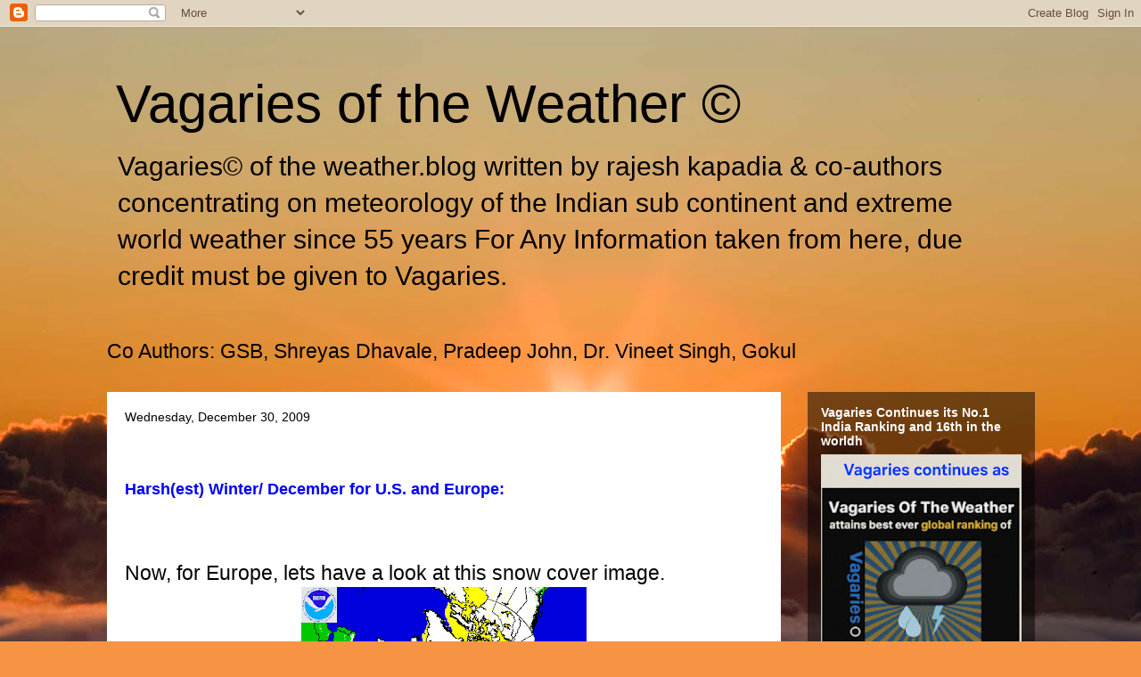

--- FILE ---
content_type: text/html; charset=UTF-8
request_url: http://www.vagaries.in/2009/
body_size: 54873
content:
<!DOCTYPE html>
<html class='v2' dir='ltr' lang='en'>
<head>
<link href='https://www.blogger.com/static/v1/widgets/335934321-css_bundle_v2.css' rel='stylesheet' type='text/css'/>
<meta content='width=1100' name='viewport'/>
<meta content='text/html; charset=UTF-8' http-equiv='Content-Type'/>
<meta content='blogger' name='generator'/>
<link href='http://www.vagaries.in/favicon.ico' rel='icon' type='image/x-icon'/>
<link href='http://www.vagaries.in/2009/' rel='canonical'/>
<link rel="alternate" type="application/atom+xml" title="Vagaries of the Weather &#169; - Atom" href="http://www.vagaries.in/feeds/posts/default" />
<link rel="alternate" type="application/rss+xml" title="Vagaries of the Weather &#169; - RSS" href="http://www.vagaries.in/feeds/posts/default?alt=rss" />
<link rel="service.post" type="application/atom+xml" title="Vagaries of the Weather &#169; - Atom" href="https://www.blogger.com/feeds/31136724/posts/default" />
<!--Can't find substitution for tag [blog.ieCssRetrofitLinks]-->
<meta content='http://www.vagaries.in/2009/' property='og:url'/>
<meta content='Vagaries of the Weather ©' property='og:title'/>
<meta content='Vagaries© of the weather.blog written by rajesh kapadia &amp;amp; co-authors concentrating on meteorology of the Indian sub continent and extreme world weather since 55 years

For Any Information taken from here, due credit must be given to Vagaries.







' property='og:description'/>
<title>Vagaries of the Weather &#169;: 2009</title>
<style id='page-skin-1' type='text/css'><!--
/*
-----------------------------------------------
Blogger Template Style
Name:     Travel
Designer: Sookhee Lee
URL:      www.plyfly.net
----------------------------------------------- */
/* Content
----------------------------------------------- */
body {
font: normal normal 23px 'Trebuchet MS',Trebuchet,sans-serif;
color: #000000;
background: #f79443 url(https://themes.googleusercontent.com/image?id=1YK_kIkypmbLpa7gdIiaw1FsCvT-gyA1MlyoCmSbDXblLJ1mXUvy0Y0W-SsOiDgK_OAMs) no-repeat fixed top center /* Credit: RASimon (http://www.istockphoto.com/portfolio/RASimon?platform=blogger) */;
}
html body .region-inner {
min-width: 0;
max-width: 100%;
width: auto;
}
a:link {
text-decoration:none;
color: #ff9900;
}
a:visited {
text-decoration:none;
color: #b87209;
}
a:hover {
text-decoration:underline;
color: #ff9900;
}
.content-outer .content-cap-top {
height: 0;
background: transparent none repeat-x scroll top center;
}
.content-outer {
margin: 0 auto;
padding-top: 0;
}
.content-inner {
background: transparent none repeat-x scroll top center;
background-position: left -0;
background-color: rgba(0,0,0,0);
padding: 30px;
}
.main-inner .date-outer {
margin-bottom: 2em;
}
/* Header
----------------------------------------------- */
.header-inner .Header .titlewrapper,
.header-inner .Header .descriptionwrapper {
padding-left: 10px;
padding-right: 10px;
}
.Header h1 {
font: normal normal 60px 'Trebuchet MS',Trebuchet,sans-serif;
color: #000000;
}
.Header h1 a {
color: #000000;
}
.Header .description {
color: #000000;
font-size: 130%;
}
/* Tabs
----------------------------------------------- */
.tabs-inner {
margin: 1em 0 0;
padding: 0;
}
.tabs-inner .section {
margin: 0;
}
.tabs-inner .widget ul {
padding: 0;
background: rgba(0,0,0,0) url(https://resources.blogblog.com/blogblog/data/1kt/travel/bg_black_50.png) repeat scroll top center;
}
.tabs-inner .widget li {
border: none;
}
.tabs-inner .widget li a {
display: inline-block;
padding: 1em 1.5em;
color: #ffffff;
font: normal bold 16px 'Trebuchet MS',Trebuchet,sans-serif;
}
.tabs-inner .widget li.selected a,
.tabs-inner .widget li a:hover {
position: relative;
z-index: 1;
background: rgba(0,0,0,0) url(https://resources.blogblog.com/blogblog/data/1kt/travel/bg_black_50.png) repeat scroll top center;
color: #ffffff;
}
/* Headings
----------------------------------------------- */
h2 {
font: normal bold 14px 'Trebuchet MS',Trebuchet,sans-serif;
color: #ffffff;
}
.main-inner h2.date-header {
font: normal normal 14px 'Trebuchet MS',Trebuchet,sans-serif;
color: #000000;
}
.footer-inner .widget h2,
.sidebar .widget h2 {
padding-bottom: .5em;
}
/* Main
----------------------------------------------- */
.main-inner {
padding: 30px 0;
}
.main-inner .column-center-inner {
padding: 20px 0;
}
.main-inner .column-center-inner .section {
margin: 0 20px;
}
.main-inner .column-right-inner {
margin-left: 30px;
}
.main-inner .fauxcolumn-right-outer .fauxcolumn-inner {
margin-left: 30px;
background: rgba(0,0,0,0) url(https://resources.blogblog.com/blogblog/data/1kt/travel/bg_black_50.png) repeat scroll top left;
}
.main-inner .column-left-inner {
margin-right: 30px;
}
.main-inner .fauxcolumn-left-outer .fauxcolumn-inner {
margin-right: 30px;
background: rgba(0,0,0,0) url(https://resources.blogblog.com/blogblog/data/1kt/travel/bg_black_50.png) repeat scroll top left;
}
.main-inner .column-left-inner,
.main-inner .column-right-inner {
padding: 15px 0;
}
/* Posts
----------------------------------------------- */
h3.post-title {
margin-top: 20px;
}
h3.post-title a {
font: normal bold 20px 'Trebuchet MS',Trebuchet,sans-serif;
color: #000000;
}
h3.post-title a:hover {
text-decoration: underline;
}
.main-inner .column-center-outer {
background: #ffffff none repeat scroll top left;
_background-image: none;
}
.post-body {
line-height: 1.4;
position: relative;
}
.post-header {
margin: 0 0 1em;
line-height: 1.6;
}
.post-footer {
margin: .5em 0;
line-height: 1.6;
}
#blog-pager {
font-size: 140%;
}
#comments {
background: #cccccc none repeat scroll top center;
padding: 15px;
}
#comments .comment-author {
padding-top: 1.5em;
}
#comments h4,
#comments .comment-author a,
#comments .comment-timestamp a {
color: #000000;
}
#comments .comment-author:first-child {
padding-top: 0;
border-top: none;
}
.avatar-image-container {
margin: .2em 0 0;
}
/* Comments
----------------------------------------------- */
#comments a {
color: #000000;
}
.comments .comments-content .icon.blog-author {
background-repeat: no-repeat;
background-image: url([data-uri]);
}
.comments .comments-content .loadmore a {
border-top: 1px solid #000000;
border-bottom: 1px solid #000000;
}
.comments .comment-thread.inline-thread {
background: #ffffff;
}
.comments .continue {
border-top: 2px solid #000000;
}
/* Widgets
----------------------------------------------- */
.sidebar .widget {
border-bottom: 2px solid rgba(0,0,0,0);
padding-bottom: 10px;
margin: 10px 0;
}
.sidebar .widget:first-child {
margin-top: 0;
}
.sidebar .widget:last-child {
border-bottom: none;
margin-bottom: 0;
padding-bottom: 0;
}
.footer-inner .widget,
.sidebar .widget {
font: normal normal 23px 'Trebuchet MS',Trebuchet,sans-serif;
color: #cccccc;
}
.sidebar .widget a:link {
color: #cccccc;
text-decoration: none;
}
.sidebar .widget a:visited {
color: #cccccc;
}
.sidebar .widget a:hover {
color: #cccccc;
text-decoration: underline;
}
.footer-inner .widget a:link {
color: #ff9900;
text-decoration: none;
}
.footer-inner .widget a:visited {
color: #b87209;
}
.footer-inner .widget a:hover {
color: #ff9900;
text-decoration: underline;
}
.widget .zippy {
color: #ffffff;
}
.footer-inner {
background: transparent url(https://resources.blogblog.com/blogblog/data/1kt/travel/bg_black_50.png) repeat scroll top center;
}
/* Mobile
----------------------------------------------- */
body.mobile  {
background-size: 100% auto;
}
body.mobile .AdSense {
margin: 0 -10px;
}
.mobile .body-fauxcolumn-outer {
background: transparent none repeat scroll top left;
}
.mobile .footer-inner .widget a:link {
color: #cccccc;
text-decoration: none;
}
.mobile .footer-inner .widget a:visited {
color: #cccccc;
}
.mobile-post-outer a {
color: #000000;
}
.mobile-link-button {
background-color: #ff9900;
}
.mobile-link-button a:link, .mobile-link-button a:visited {
color: #ffffff;
}
.mobile-index-contents {
color: #000000;
}
.mobile .tabs-inner .PageList .widget-content {
background: rgba(0,0,0,0) url(https://resources.blogblog.com/blogblog/data/1kt/travel/bg_black_50.png) repeat scroll top center;
color: #ffffff;
}
.mobile .tabs-inner .PageList .widget-content .pagelist-arrow {
border-left: 1px solid #ffffff;
}

--></style>
<style id='template-skin-1' type='text/css'><!--
body {
min-width: 1101px;
}
.content-outer, .content-fauxcolumn-outer, .region-inner {
min-width: 1101px;
max-width: 1101px;
_width: 1101px;
}
.main-inner .columns {
padding-left: 0px;
padding-right: 285px;
}
.main-inner .fauxcolumn-center-outer {
left: 0px;
right: 285px;
/* IE6 does not respect left and right together */
_width: expression(this.parentNode.offsetWidth -
parseInt("0px") -
parseInt("285px") + 'px');
}
.main-inner .fauxcolumn-left-outer {
width: 0px;
}
.main-inner .fauxcolumn-right-outer {
width: 285px;
}
.main-inner .column-left-outer {
width: 0px;
right: 100%;
margin-left: -0px;
}
.main-inner .column-right-outer {
width: 285px;
margin-right: -285px;
}
#layout {
min-width: 0;
}
#layout .content-outer {
min-width: 0;
width: 800px;
}
#layout .region-inner {
min-width: 0;
width: auto;
}
body#layout div.add_widget {
padding: 8px;
}
body#layout div.add_widget a {
margin-left: 32px;
}
--></style>
<style>
    body {background-image:url(https\:\/\/themes.googleusercontent.com\/image?id=1YK_kIkypmbLpa7gdIiaw1FsCvT-gyA1MlyoCmSbDXblLJ1mXUvy0Y0W-SsOiDgK_OAMs);}
    
@media (max-width: 200px) { body {background-image:url(https\:\/\/themes.googleusercontent.com\/image?id=1YK_kIkypmbLpa7gdIiaw1FsCvT-gyA1MlyoCmSbDXblLJ1mXUvy0Y0W-SsOiDgK_OAMs&options=w200);}}
@media (max-width: 400px) and (min-width: 201px) { body {background-image:url(https\:\/\/themes.googleusercontent.com\/image?id=1YK_kIkypmbLpa7gdIiaw1FsCvT-gyA1MlyoCmSbDXblLJ1mXUvy0Y0W-SsOiDgK_OAMs&options=w400);}}
@media (max-width: 800px) and (min-width: 401px) { body {background-image:url(https\:\/\/themes.googleusercontent.com\/image?id=1YK_kIkypmbLpa7gdIiaw1FsCvT-gyA1MlyoCmSbDXblLJ1mXUvy0Y0W-SsOiDgK_OAMs&options=w800);}}
@media (max-width: 1200px) and (min-width: 801px) { body {background-image:url(https\:\/\/themes.googleusercontent.com\/image?id=1YK_kIkypmbLpa7gdIiaw1FsCvT-gyA1MlyoCmSbDXblLJ1mXUvy0Y0W-SsOiDgK_OAMs&options=w1200);}}
/* Last tag covers anything over one higher than the previous max-size cap. */
@media (min-width: 1201px) { body {background-image:url(https\:\/\/themes.googleusercontent.com\/image?id=1YK_kIkypmbLpa7gdIiaw1FsCvT-gyA1MlyoCmSbDXblLJ1mXUvy0Y0W-SsOiDgK_OAMs&options=w1600);}}
  </style>
<link href='https://www.blogger.com/dyn-css/authorization.css?targetBlogID=31136724&amp;zx=6a624895-c671-4429-b30f-f819bce3edbe' media='none' onload='if(media!=&#39;all&#39;)media=&#39;all&#39;' rel='stylesheet'/><noscript><link href='https://www.blogger.com/dyn-css/authorization.css?targetBlogID=31136724&amp;zx=6a624895-c671-4429-b30f-f819bce3edbe' rel='stylesheet'/></noscript>
<meta name='google-adsense-platform-account' content='ca-host-pub-1556223355139109'/>
<meta name='google-adsense-platform-domain' content='blogspot.com'/>

<!-- data-ad-client=ca-pub-1057599381361497 -->

<link rel="stylesheet" href="https://fonts.googleapis.com/css2?display=swap&family=Homemade+Apple&family=Kalam&family=Pacifico&family=Roboto&family=Roboto+Condensed&family=Roboto+Mono&family=Rouge+Script"></head>
<body class='loading variant-beach'>
<div class='navbar section' id='navbar' name='Navbar'><div class='widget Navbar' data-version='1' id='Navbar1'><script type="text/javascript">
    function setAttributeOnload(object, attribute, val) {
      if(window.addEventListener) {
        window.addEventListener('load',
          function(){ object[attribute] = val; }, false);
      } else {
        window.attachEvent('onload', function(){ object[attribute] = val; });
      }
    }
  </script>
<div id="navbar-iframe-container"></div>
<script type="text/javascript" src="https://apis.google.com/js/platform.js"></script>
<script type="text/javascript">
      gapi.load("gapi.iframes:gapi.iframes.style.bubble", function() {
        if (gapi.iframes && gapi.iframes.getContext) {
          gapi.iframes.getContext().openChild({
              url: 'https://www.blogger.com/navbar/31136724?origin\x3dhttp://www.vagaries.in',
              where: document.getElementById("navbar-iframe-container"),
              id: "navbar-iframe"
          });
        }
      });
    </script><script type="text/javascript">
(function() {
var script = document.createElement('script');
script.type = 'text/javascript';
script.src = '//pagead2.googlesyndication.com/pagead/js/google_top_exp.js';
var head = document.getElementsByTagName('head')[0];
if (head) {
head.appendChild(script);
}})();
</script>
</div></div>
<div class='body-fauxcolumns'>
<div class='fauxcolumn-outer body-fauxcolumn-outer'>
<div class='cap-top'>
<div class='cap-left'></div>
<div class='cap-right'></div>
</div>
<div class='fauxborder-left'>
<div class='fauxborder-right'></div>
<div class='fauxcolumn-inner'>
</div>
</div>
<div class='cap-bottom'>
<div class='cap-left'></div>
<div class='cap-right'></div>
</div>
</div>
</div>
<div class='content'>
<div class='content-fauxcolumns'>
<div class='fauxcolumn-outer content-fauxcolumn-outer'>
<div class='cap-top'>
<div class='cap-left'></div>
<div class='cap-right'></div>
</div>
<div class='fauxborder-left'>
<div class='fauxborder-right'></div>
<div class='fauxcolumn-inner'>
</div>
</div>
<div class='cap-bottom'>
<div class='cap-left'></div>
<div class='cap-right'></div>
</div>
</div>
</div>
<div class='content-outer'>
<div class='content-cap-top cap-top'>
<div class='cap-left'></div>
<div class='cap-right'></div>
</div>
<div class='fauxborder-left content-fauxborder-left'>
<div class='fauxborder-right content-fauxborder-right'></div>
<div class='content-inner'>
<header>
<div class='header-outer'>
<div class='header-cap-top cap-top'>
<div class='cap-left'></div>
<div class='cap-right'></div>
</div>
<div class='fauxborder-left header-fauxborder-left'>
<div class='fauxborder-right header-fauxborder-right'></div>
<div class='region-inner header-inner'>
<div class='header section' id='header' name='Header'><div class='widget Header' data-version='1' id='Header1'>
<div id='header-inner'>
<div class='titlewrapper'>
<h1 class='title'>
<a href='http://www.vagaries.in/'>
Vagaries of the Weather &#169;
</a>
</h1>
</div>
<div class='descriptionwrapper'>
<p class='description'><span>Vagaries&#169; of the weather.blog written by rajesh kapadia &amp; co-authors concentrating on meteorology of the Indian sub continent and extreme world weather since 55 years

For Any Information taken from here, due credit must be given to Vagaries.







</span></p>
</div>
</div>
</div></div>
</div>
</div>
<div class='header-cap-bottom cap-bottom'>
<div class='cap-left'></div>
<div class='cap-right'></div>
</div>
</div>
</header>
<div class='tabs-outer'>
<div class='tabs-cap-top cap-top'>
<div class='cap-left'></div>
<div class='cap-right'></div>
</div>
<div class='fauxborder-left tabs-fauxborder-left'>
<div class='fauxborder-right tabs-fauxborder-right'></div>
<div class='region-inner tabs-inner'>
<div class='tabs section' id='crosscol' name='Cross-Column'><div class='widget HTML' data-version='1' id='HTML6'>
<div class='widget-content'>
Co Authors: GSB, Shreyas Dhavale, Pradeep John,  Dr. Vineet Singh, Gokul
</div>
<div class='clear'></div>
</div></div>
<div class='tabs no-items section' id='crosscol-overflow' name='Cross-Column 2'></div>
</div>
</div>
<div class='tabs-cap-bottom cap-bottom'>
<div class='cap-left'></div>
<div class='cap-right'></div>
</div>
</div>
<div class='main-outer'>
<div class='main-cap-top cap-top'>
<div class='cap-left'></div>
<div class='cap-right'></div>
</div>
<div class='fauxborder-left main-fauxborder-left'>
<div class='fauxborder-right main-fauxborder-right'></div>
<div class='region-inner main-inner'>
<div class='columns fauxcolumns'>
<div class='fauxcolumn-outer fauxcolumn-center-outer'>
<div class='cap-top'>
<div class='cap-left'></div>
<div class='cap-right'></div>
</div>
<div class='fauxborder-left'>
<div class='fauxborder-right'></div>
<div class='fauxcolumn-inner'>
</div>
</div>
<div class='cap-bottom'>
<div class='cap-left'></div>
<div class='cap-right'></div>
</div>
</div>
<div class='fauxcolumn-outer fauxcolumn-left-outer'>
<div class='cap-top'>
<div class='cap-left'></div>
<div class='cap-right'></div>
</div>
<div class='fauxborder-left'>
<div class='fauxborder-right'></div>
<div class='fauxcolumn-inner'>
</div>
</div>
<div class='cap-bottom'>
<div class='cap-left'></div>
<div class='cap-right'></div>
</div>
</div>
<div class='fauxcolumn-outer fauxcolumn-right-outer'>
<div class='cap-top'>
<div class='cap-left'></div>
<div class='cap-right'></div>
</div>
<div class='fauxborder-left'>
<div class='fauxborder-right'></div>
<div class='fauxcolumn-inner'>
</div>
</div>
<div class='cap-bottom'>
<div class='cap-left'></div>
<div class='cap-right'></div>
</div>
</div>
<!-- corrects IE6 width calculation -->
<div class='columns-inner'>
<div class='column-center-outer'>
<div class='column-center-inner'>
<div class='main section' id='main' name='Main'><div class='widget Blog' data-version='1' id='Blog1'>
<div class='blog-posts hfeed'>

          <div class="date-outer">
        
<h2 class='date-header'><span>Wednesday, December 30, 2009</span></h2>

          <div class="date-posts">
        
<div class='post-outer'>
<div class='post hentry uncustomized-post-template' itemprop='blogPost' itemscope='itemscope' itemtype='http://schema.org/BlogPosting'>
<meta content='https://blogger.googleusercontent.com/img/b/R29vZ2xl/AVvXsEjF5UaWZY8xPMAQcxRHAyRCm6RGlEluNcaeOPO8ngN8kMNIwUo0TEqgXxbP1ZGZQlghkn-ixnN3Gtk86xynny7WcRda977w4FQfaDEmQ4ixMnP4rriwPGTNlMt5ZiMUE0I1r54zCQ/s320/new.GIF' itemprop='image_url'/>
<meta content='31136724' itemprop='blogId'/>
<meta content='1512347815696307754' itemprop='postId'/>
<a name='1512347815696307754'></a>
<div class='post-header'>
<div class='post-header-line-1'></div>
</div>
<div class='post-body entry-content' id='post-body-1512347815696307754' itemprop='description articleBody'>
<script src="http://www.google-analytics.com/urchin.js" type="text/javascript">
</script><br />
<span style="color: blue; font-size: large;"><strong>Harsh(est) Winter/ December for U.S. and Europe:</strong></span><br />
<br />
<br />
Now, for Europe, lets have a look at this snow cover image.<br />
<div class="separator" style="clear: both; text-align: center;"><a href="https://blogger.googleusercontent.com/img/b/R29vZ2xl/AVvXsEjF5UaWZY8xPMAQcxRHAyRCm6RGlEluNcaeOPO8ngN8kMNIwUo0TEqgXxbP1ZGZQlghkn-ixnN3Gtk86xynny7WcRda977w4FQfaDEmQ4ixMnP4rriwPGTNlMt5ZiMUE0I1r54zCQ/s1600-h/new.GIF" imageanchor="1" style="margin-left: 1em; margin-right: 1em;"><img border="0" loading="lazy" ps="true" src="https://blogger.googleusercontent.com/img/b/R29vZ2xl/AVvXsEjF5UaWZY8xPMAQcxRHAyRCm6RGlEluNcaeOPO8ngN8kMNIwUo0TEqgXxbP1ZGZQlghkn-ixnN3Gtk86xynny7WcRda977w4FQfaDEmQ4ixMnP4rriwPGTNlMt5ZiMUE0I1r54zCQ/s320/new.GIF" /></a><br />
</div><br />
Northern Europe, the normal snow region, is totally covered in snow, an aftermath of the recent cold snap. U.K. had a white Christmas this year, right out of the books ! London was blanketed by Christmas snow too !<br />
<br />
Lows had hit -25 to -30c in Poland and the thermometer was below freezing throughout much of Europe in the 2nd. half of December. More than 90 people have died across Europe. Air, rail and road transport had been severely disrupted across northern Europe. Moscow was harsh at -26c !!<br />
<br />
Scotland report from <a href="http://markvoganweather.blogspot.com/2009/12/frozen-northern-hemisphere-beneath-snow.html">Mark</a> on the 29th.says it all: " Braemar, Aberdeenshire is shivering as the high yesterday only warmed to a mere 14 degrees, the lowest yesterday morning was reported at Tyndrum with a low of 3 degrees, but it was worse this morning with the first sub zero low reported in the UK for the season at Braemar with a low bottoming out at -0.4 Fahrenheit or -18C which matches last year's coldest for the UK which was recorded at Aviemore."<br />
<br />
Temperature Anomaly image from Nasa's Terra: Places where temperatures were up to 20 degrees Celsius below average are blue, locations where temperatures were average are cream-colored, and places where temperatures were above average are red. <br />
<div class="separator" style="clear: both; text-align: center;"><a href="https://blogger.googleusercontent.com/img/b/R29vZ2xl/AVvXsEje7Vq43rMQnZdCGW4nRGN0JnP-DM423R8VbVgZhzeAHRh7YqJ4dCf2_x8yzcrgS3D7zvGYmHQtXTOJ3AffRDPX0VwF6DixlYE8mDNHTTXEdLJyqXD28gJvTPBfvRhcqUb4WGz2aQ/s1600-h/europe+anonoma;lyn.GIF" imageanchor="1" style="margin-left: 1em; margin-right: 1em;"><img border="0" loading="lazy" ps="true" src="https://blogger.googleusercontent.com/img/b/R29vZ2xl/AVvXsEje7Vq43rMQnZdCGW4nRGN0JnP-DM423R8VbVgZhzeAHRh7YqJ4dCf2_x8yzcrgS3D7zvGYmHQtXTOJ3AffRDPX0VwF6DixlYE8mDNHTTXEdLJyqXD28gJvTPBfvRhcqUb4WGz2aQ/s320/europe+anonoma%3Blyn.GIF" /></a><br />
</div><br />
<div class="separator" style="clear: both; text-align: center;"><a href="https://blogger.googleusercontent.com/img/b/R29vZ2xl/AVvXsEjABLbFWM0_zdEBk2EtRQYds0RO7_URRJ4ACyNffDjBJo5vaGETKWnrxQf3GcMLkLnmZCuU04iFD3aohbjR-E12GyS-hcd3Pg1yJrzxT1CbMsRcRtxLsRRvZHilaLRQoeZHzGNIHw/s1600-h/nus.GIF" imageanchor="1" style="clear: right; cssfloat: right; float: right; margin-bottom: 1em; margin-left: 1em;"><img border="0" loading="lazy" ps="true" src="https://blogger.googleusercontent.com/img/b/R29vZ2xl/AVvXsEjABLbFWM0_zdEBk2EtRQYds0RO7_URRJ4ACyNffDjBJo5vaGETKWnrxQf3GcMLkLnmZCuU04iFD3aohbjR-E12GyS-hcd3Pg1yJrzxT1CbMsRcRtxLsRRvZHilaLRQoeZHzGNIHw/s320/nus.GIF" /></a><br />
</div>The North American continent is snow bound, to a certain extent more than normal for this time of the year. Canada is fully snow bound, from shore to shore, and 60% of the USA is covered. Record snowfalls for December,and massive snowstorms that buried cities from Washington to Boston under as much as 2 feet of snow, creating travel chaos along the busy eastern corridor of the U.S. The storm gave Washington its snowiest December on record.<br />
<br />
Could someone compile a list of all the record low, snowfall, rainfall, and record low maximum temps for 2009?<br />
<br />
Well, it has come out, that there were <strong>877 snow records for the U.S. in Dec 2009</strong> !! Note that we saw the majority of records from the most recent snowstorm in places that are fairly far south of the major USA snow belt.<br />
<div class="separator" style="clear: both; text-align: center;"><a href="https://blogger.googleusercontent.com/img/b/R29vZ2xl/AVvXsEjdVyqg7gMHsLnxIRA1zx99td7GRAVR1djT1l15pURy9gPL5b-HfBr3sdkbe__XS0-tB9CosPt2E3lnbLv2z6Y_suREIeERb8ewYY4RjsQvzYgS1CKo-0gVA_rXBGlvRRHWc2tYfw/s1600-h/us+recordsn.GIF" imageanchor="1" style="margin-left: 1em; margin-right: 1em;"><img border="0" loading="lazy" ps="true" src="https://blogger.googleusercontent.com/img/b/R29vZ2xl/AVvXsEjdVyqg7gMHsLnxIRA1zx99td7GRAVR1djT1l15pURy9gPL5b-HfBr3sdkbe__XS0-tB9CosPt2E3lnbLv2z6Y_suREIeERb8ewYY4RjsQvzYgS1CKo-0gVA_rXBGlvRRHWc2tYfw/s320/us+recordsn.GIF" /></a><br />
</div><br />
Not to forget the -<strong>46c at Edmonton,Canada</strong>. (Record low). There was also the <strong>304 low temperature, and 403 lowest max temperature records </strong>(i.e. record cold) set Dec 6-14&#8212;what a travesty! <br />
<br />
Lets switch over to Global Cooling-eh? <br />
A December that was climate and not weather. ;-) <br />
An excellent write-up of this cold in <a href="http://www.accuweather.com/">Jim's blog</a> of&nbsp; 25th. Dec.<br />
<a href="mailto:kapadias@gmail.com">kapadias@gmail.com</a><br />
<br />
<br />
<script type="text/javascript">
_uacct = "UA-1789626-1";
urchinTracker();
</script>
<div style='clear: both;'></div>
</div>
<div class='post-footer'>
<div class='post-footer-line post-footer-line-1'>
<span class='post-author vcard'>
By
<span class='fn' itemprop='author' itemscope='itemscope' itemtype='http://schema.org/Person'>
<meta content='https://www.blogger.com/profile/08511057956916968156' itemprop='url'/>
<a class='g-profile' href='https://www.blogger.com/profile/08511057956916968156' rel='author' title='author profile'>
<span itemprop='name'>Rajesh</span>
</a>
</span>
</span>
<span class='post-timestamp'>
at
<meta content='http://www.vagaries.in/2009/12/harshest-winter-december-for-u.html' itemprop='url'/>
<a class='timestamp-link' href='http://www.vagaries.in/2009/12/harshest-winter-december-for-u.html' rel='bookmark' title='permanent link'><abbr class='published' itemprop='datePublished' title='2009-12-30T16:58:00+05:30'>December 30, 2009</abbr></a>
</span>
<span class='post-comment-link'>
<a class='comment-link' href='https://www.blogger.com/comment/fullpage/post/31136724/1512347815696307754' onclick=''>
No comments:
  </a>
</span>
<span class='post-icons'>
<span class='item-action'>
<a href='https://www.blogger.com/email-post/31136724/1512347815696307754' title='Email Post'>
<img alt='' class='icon-action' height='13' src='https://resources.blogblog.com/img/icon18_email.gif' width='18'/>
</a>
</span>
<span class='item-control blog-admin pid-1601627603'>
<a href='https://www.blogger.com/post-edit.g?blogID=31136724&postID=1512347815696307754&from=pencil' title='Edit Post'>
<img alt='' class='icon-action' height='18' src='https://resources.blogblog.com/img/icon18_edit_allbkg.gif' width='18'/>
</a>
</span>
</span>
<div class='post-share-buttons goog-inline-block'>
<a class='goog-inline-block share-button sb-email' href='https://www.blogger.com/share-post.g?blogID=31136724&postID=1512347815696307754&target=email' target='_blank' title='Email This'><span class='share-button-link-text'>Email This</span></a><a class='goog-inline-block share-button sb-blog' href='https://www.blogger.com/share-post.g?blogID=31136724&postID=1512347815696307754&target=blog' onclick='window.open(this.href, "_blank", "height=270,width=475"); return false;' target='_blank' title='BlogThis!'><span class='share-button-link-text'>BlogThis!</span></a><a class='goog-inline-block share-button sb-twitter' href='https://www.blogger.com/share-post.g?blogID=31136724&postID=1512347815696307754&target=twitter' target='_blank' title='Share to X'><span class='share-button-link-text'>Share to X</span></a><a class='goog-inline-block share-button sb-facebook' href='https://www.blogger.com/share-post.g?blogID=31136724&postID=1512347815696307754&target=facebook' onclick='window.open(this.href, "_blank", "height=430,width=640"); return false;' target='_blank' title='Share to Facebook'><span class='share-button-link-text'>Share to Facebook</span></a><a class='goog-inline-block share-button sb-pinterest' href='https://www.blogger.com/share-post.g?blogID=31136724&postID=1512347815696307754&target=pinterest' target='_blank' title='Share to Pinterest'><span class='share-button-link-text'>Share to Pinterest</span></a>
</div>
</div>
<div class='post-footer-line post-footer-line-2'>
<span class='post-labels'>
</span>
</div>
<div class='post-footer-line post-footer-line-3'>
<span class='post-location'>
</span>
</div>
</div>
</div>
</div>
<div class='inline-ad'>
<!--Can't find substitution for tag [adCode]-->
</div>

          </div></div>
        

          <div class="date-outer">
        
<h2 class='date-header'><span>Tuesday, December 29, 2009</span></h2>

          <div class="date-posts">
        
<div class='post-outer'>
<div class='post hentry uncustomized-post-template' itemprop='blogPost' itemscope='itemscope' itemtype='http://schema.org/BlogPosting'>
<meta content='https://blogger.googleusercontent.com/img/b/R29vZ2xl/AVvXsEgLSyGcB5Q8Hb_tODMIzRSXiS41OF-QUSgzEa_33Y5hL2FNFVhqO96bw0ArtoZbXEJOcgmIErch9FQ9lr6fBXHOc-ruVbcErxKZU92vOtMl2otyLvRgBLfqKSRVoJw2cKvGSZTE4Q/s320/29+hpa.gif' itemprop='image_url'/>
<meta content='31136724' itemprop='blogId'/>
<meta content='3247106997453816159' itemprop='postId'/>
<a name='3247106997453816159'></a>
<div class='post-header'>
<div class='post-header-line-1'></div>
</div>
<div class='post-body entry-content' id='post-body-3247106997453816159' itemprop='description articleBody'>
<script src="http://www.google-analytics.com/urchin.js" type="text/javascript">
</script><br />
<span style="color: blue; font-family: Verdana, sans-serif; font-size: large;"><strong>Another West Coast Low to emerge ?</strong></span><br />
<span style="color: blue; font-family: Verdana, sans-serif; font-size: large;"><strong></strong></span><br />
<span style="font-family: Verdana, sans-serif;"><br />
</span><br />
<span style="font-family: Verdana, sans-serif;">The low mentioned in my previous blog,created by the easterly wave, persisted as an circulation over the Lakshadweep Islands on Monday. Seems it is "kept afloat" by the warm 28 to 30c waters of the Arabian Sea.</span><br />
<span style="font-family: Verdana, sans-serif;"><br />
</span><br />
<div class="separator" style="clear: both; text-align: center;"><a href="https://blogger.googleusercontent.com/img/b/R29vZ2xl/AVvXsEgLSyGcB5Q8Hb_tODMIzRSXiS41OF-QUSgzEa_33Y5hL2FNFVhqO96bw0ArtoZbXEJOcgmIErch9FQ9lr6fBXHOc-ruVbcErxKZU92vOtMl2otyLvRgBLfqKSRVoJw2cKvGSZTE4Q/s1600-h/29+hpa.gif" imageanchor="1" style="margin-left: 1em; margin-right: 1em;"><img border="0" loading="lazy" ps="true" src="https://blogger.googleusercontent.com/img/b/R29vZ2xl/AVvXsEgLSyGcB5Q8Hb_tODMIzRSXiS41OF-QUSgzEa_33Y5hL2FNFVhqO96bw0ArtoZbXEJOcgmIErch9FQ9lr6fBXHOc-ruVbcErxKZU92vOtMl2otyLvRgBLfqKSRVoJw2cKvGSZTE4Q/s320/29+hpa.gif" /></a><br />
</div><span style="font-family: Verdana, sans-serif;"><br />
</span><br />
<span style="font-family: Verdana, sans-serif;">The estimated "off shoot " from the low moved towards Goa on Monday IMD map), and, as per our discussion in my blog, precipitated rains over Goa and coastal Karnataka on Monday and Tuesday. </span><br />
<span style="font-family: Verdana, sans-serif;">Mahableshwar is experaincing on going light rain at the time of writing this blog ( Tuesday 10 p.m.). Pune and Mumbai too had light rain/drizzle on Tuesday.</span><br />
<span style="font-family: Verdana, sans-serif;">This unexpected light rains in Goa and South Maharashtra is short lived and could vanish by Wednessday.</span><br />
<span style="font-family: Verdana, sans-serif;"><br />
</span><br />
<span style="font-family: Verdana, sans-serif;">International models, however, continue to forecast the ongoing rains over the Karnataka and Kerala west coast. But, in a repeat performance, rainfall could gradually again creep over to parts of central India and along the Maharashtra coast, and again into South interior Maharashtra. </span><br />
<span style="font-family: Verdana, sans-serif;"><br />
</span><br />
<span style="font-family: Verdana, sans-serif;">Coastal Karnataka and Kerala will continue with its current wet spell till the 3rd. Of Jan. But the Konkan and Goa repeat rains will be from Saturday, 2nd Jan, and may last till Sunday. But for Maharashtra, this second spell may not go far inland into the inner regions of the state, but restriced to the Konkan belt. Maybe nudge a little into South coastal Gujarat and parts of southern Saurashtra.</span><br />
<span style="font-family: Verdana, sans-serif;"><br />
</span><br />
<span style="font-family: Verdana, sans-serif;"><em><span style="color: #0b5394;">For Mumbai, expect a clear cold New Year's eve. Again, some light rain on the weekend, Saturday/Sunday</span></em>.</span><br />
<span style="font-family: Verdana, sans-serif;"><br />
</span><br />
<span style="font-family: Verdana, sans-serif;">Meanwhile, cold and dry northwesterlies kept the chill over plains of north and northwest India during the last 4 days. In the last few nights, Adampur (Punjab) with -1c and Amrisar/Rohtak at 0c were the cold spots in the plains. But, the cold wave has not moved southwards into Rajasthan and Gujarat, where stations still record normal to above normal temperatures.</span><br />
<span style="font-family: Verdana, sans-serif;"><br />
</span><br />
<span style="color: blue; font-family: Verdana, sans-serif;"><strong>Rain for U.A.E.</strong></span><br />
<span style="font-family: Verdana, sans-serif;">A Eastward moving W.D. is expected to bring rains to the U.A.E. and coastal regions of Oman on the 2nd/3rd of January. On the 3rd/4th. it can move east and precipitate rain in the southern/coastal Sindh regions.<script type="text/javascript">
_uacct = "UA-1789626-1";
urchinTracker();
</script> </span><br />
<span style="font-family: Verdana;"><a href="mailto:kapadias@gmail.com">kapadias@gmail.com</a></span>
<div style='clear: both;'></div>
</div>
<div class='post-footer'>
<div class='post-footer-line post-footer-line-1'>
<span class='post-author vcard'>
By
<span class='fn' itemprop='author' itemscope='itemscope' itemtype='http://schema.org/Person'>
<meta content='https://www.blogger.com/profile/08511057956916968156' itemprop='url'/>
<a class='g-profile' href='https://www.blogger.com/profile/08511057956916968156' rel='author' title='author profile'>
<span itemprop='name'>Rajesh</span>
</a>
</span>
</span>
<span class='post-timestamp'>
at
<meta content='http://www.vagaries.in/2009/12/another-west-coast-low-to-emerge-low.html' itemprop='url'/>
<a class='timestamp-link' href='http://www.vagaries.in/2009/12/another-west-coast-low-to-emerge-low.html' rel='bookmark' title='permanent link'><abbr class='published' itemprop='datePublished' title='2009-12-29T23:00:00+05:30'>December 29, 2009</abbr></a>
</span>
<span class='post-comment-link'>
<a class='comment-link' href='https://www.blogger.com/comment/fullpage/post/31136724/3247106997453816159' onclick=''>
No comments:
  </a>
</span>
<span class='post-icons'>
<span class='item-action'>
<a href='https://www.blogger.com/email-post/31136724/3247106997453816159' title='Email Post'>
<img alt='' class='icon-action' height='13' src='https://resources.blogblog.com/img/icon18_email.gif' width='18'/>
</a>
</span>
<span class='item-control blog-admin pid-1601627603'>
<a href='https://www.blogger.com/post-edit.g?blogID=31136724&postID=3247106997453816159&from=pencil' title='Edit Post'>
<img alt='' class='icon-action' height='18' src='https://resources.blogblog.com/img/icon18_edit_allbkg.gif' width='18'/>
</a>
</span>
</span>
<div class='post-share-buttons goog-inline-block'>
<a class='goog-inline-block share-button sb-email' href='https://www.blogger.com/share-post.g?blogID=31136724&postID=3247106997453816159&target=email' target='_blank' title='Email This'><span class='share-button-link-text'>Email This</span></a><a class='goog-inline-block share-button sb-blog' href='https://www.blogger.com/share-post.g?blogID=31136724&postID=3247106997453816159&target=blog' onclick='window.open(this.href, "_blank", "height=270,width=475"); return false;' target='_blank' title='BlogThis!'><span class='share-button-link-text'>BlogThis!</span></a><a class='goog-inline-block share-button sb-twitter' href='https://www.blogger.com/share-post.g?blogID=31136724&postID=3247106997453816159&target=twitter' target='_blank' title='Share to X'><span class='share-button-link-text'>Share to X</span></a><a class='goog-inline-block share-button sb-facebook' href='https://www.blogger.com/share-post.g?blogID=31136724&postID=3247106997453816159&target=facebook' onclick='window.open(this.href, "_blank", "height=430,width=640"); return false;' target='_blank' title='Share to Facebook'><span class='share-button-link-text'>Share to Facebook</span></a><a class='goog-inline-block share-button sb-pinterest' href='https://www.blogger.com/share-post.g?blogID=31136724&postID=3247106997453816159&target=pinterest' target='_blank' title='Share to Pinterest'><span class='share-button-link-text'>Share to Pinterest</span></a>
</div>
</div>
<div class='post-footer-line post-footer-line-2'>
<span class='post-labels'>
</span>
</div>
<div class='post-footer-line post-footer-line-3'>
<span class='post-location'>
</span>
</div>
</div>
</div>
</div>

          </div></div>
        

          <div class="date-outer">
        
<h2 class='date-header'><span>Sunday, December 27, 2009</span></h2>

          <div class="date-posts">
        
<div class='post-outer'>
<div class='post hentry uncustomized-post-template' itemprop='blogPost' itemscope='itemscope' itemtype='http://schema.org/BlogPosting'>
<meta content='https://blogger.googleusercontent.com/img/b/R29vZ2xl/AVvXsEjIp_h-ObfwgoOL_PWdBelB2Oj2U_s5FSE76_7RhvjaOujRrL8zG2k2gpoLuumnE9-0fuxKWyW-9ob_x5mOghrldD4J8J1XQ9nWV6WsjK0zzfVQQgSrz_B5Obh57HVbLUW-ofKLZg/s320/N.GIF' itemprop='image_url'/>
<meta content='31136724' itemprop='blogId'/>
<meta content='7924001369765542167' itemprop='postId'/>
<a name='7924001369765542167'></a>
<div class='post-header'>
<div class='post-header-line-1'></div>
</div>
<div class='post-body entry-content' id='post-body-7924001369765542167' itemprop='description articleBody'>
<script src="http://www.google-analytics.com/urchin.js" type="text/javascript">
</script><br />
<span style="color: blue; font-size: large;"><strong>About the System in the West</strong></span>:<br />
<br />
<span style="font-family: Georgia, &quot;Times New Roman&quot;, serif;">A&nbsp;haphhazard low seems to be in the forming at sea level and at 850 hpa,&nbsp;in the south Arabian Sea. This is evident from the IMD maps shown.</span><br />
<div class="separator" style="border-bottom: medium none; border-left: medium none; border-right: medium none; border-top: medium none; clear: both; text-align: center;"><a href="https://blogger.googleusercontent.com/img/b/R29vZ2xl/AVvXsEjIp_h-ObfwgoOL_PWdBelB2Oj2U_s5FSE76_7RhvjaOujRrL8zG2k2gpoLuumnE9-0fuxKWyW-9ob_x5mOghrldD4J8J1XQ9nWV6WsjK0zzfVQQgSrz_B5Obh57HVbLUW-ofKLZg/s1600-h/N.GIF" imageanchor="1" style="clear: left; cssfloat: left; cssfloat: right; float: left; margin-bottom: 1em; margin-right: 1em;"><img border="0" loading="lazy" ps="true" src="https://blogger.googleusercontent.com/img/b/R29vZ2xl/AVvXsEjIp_h-ObfwgoOL_PWdBelB2Oj2U_s5FSE76_7RhvjaOujRrL8zG2k2gpoLuumnE9-0fuxKWyW-9ob_x5mOghrldD4J8J1XQ9nWV6WsjK0zzfVQQgSrz_B5Obh57HVbLUW-ofKLZg/s320/N.GIF" /></a><a href="https://blogger.googleusercontent.com/img/b/R29vZ2xl/AVvXsEgT9EuXbRky5HYI0qZW_3BwkiTObCjh6fHAHAOqvj8r8dAB-DYR5LHqu2fB6Y-rujpktX9Oozj-eTPHTJD7Qn9Ebu29E7SQeWKvWThrRSFuOUXP-WfKDhXOJY-Wrbbtyecv4w3_nQ/s1600-h/850.GIF" imageanchor="1" style="clear: left; cssfloat: left; float: left; margin-bottom: 1em; margin-right: 1em;"><img border="0" loading="lazy" ps="true" src="https://blogger.googleusercontent.com/img/b/R29vZ2xl/AVvXsEgT9EuXbRky5HYI0qZW_3BwkiTObCjh6fHAHAOqvj8r8dAB-DYR5LHqu2fB6Y-rujpktX9Oozj-eTPHTJD7Qn9Ebu29E7SQeWKvWThrRSFuOUXP-WfKDhXOJY-Wrbbtyecv4w3_nQ/s320/850.GIF" /></a><br />
</div><br />
<span style="font-family: Georgia, &quot;Times New Roman&quot;, serif;">And, at sea level, it seems to be propogating itself to a certain extent. Now, as the sea waters are not very "helpfull" in developing a full fledged system, this can still organise itself, to some level, and bring rain along the southern half of India's western coast.</span><br />
<br />
<div style="border-bottom: medium none; border-left: medium none; border-right: medium none; border-top: medium none;"><span style="font-family: Georgia, &quot;Times New Roman&quot;, serif;">As said in my last blog, I think Goa and Coastal Karnataka&nbsp;will see the rains sometime from Tuesday, 29th, and then we should see the rain patch creeping in into interior Karnataka and south interior Maharashtra.</span><br />
</div><div style="border-bottom: medium none; border-left: medium none; border-right: medium none; border-top: medium none;"><span style="font-family: Georgia, &quot;Times New Roman&quot;, serif;">&nbsp;So, for Karnataka, its some rainfrom Monday,and some light rains for Bangalore. </span><br />
</div><br />
<span style="font-family: Georgia;">For Pune it will be light&nbsp;rain on Tuesday.</span><br />
<span style="color: blue; font-family: Georgia;"><em>Mumbai, as mentioned, partly cloudy Monday with light rain in some parts on Tuesday.</em></span><br />
<span style="font-family: Georgia, &quot;Times New Roman&quot;, serif;"><script type="text/javascript">
_uacct = "UA-1789626-1";
urchinTracker();
</script><em><span style="color: blue;"></span></em></span>
<div style='clear: both;'></div>
</div>
<div class='post-footer'>
<div class='post-footer-line post-footer-line-1'>
<span class='post-author vcard'>
By
<span class='fn' itemprop='author' itemscope='itemscope' itemtype='http://schema.org/Person'>
<meta content='https://www.blogger.com/profile/08511057956916968156' itemprop='url'/>
<a class='g-profile' href='https://www.blogger.com/profile/08511057956916968156' rel='author' title='author profile'>
<span itemprop='name'>Rajesh</span>
</a>
</span>
</span>
<span class='post-timestamp'>
at
<meta content='http://www.vagaries.in/2009/12/about-system-in-west-low-seems-to-be-in.html' itemprop='url'/>
<a class='timestamp-link' href='http://www.vagaries.in/2009/12/about-system-in-west-low-seems-to-be-in.html' rel='bookmark' title='permanent link'><abbr class='published' itemprop='datePublished' title='2009-12-27T18:00:00+05:30'>December 27, 2009</abbr></a>
</span>
<span class='post-comment-link'>
<a class='comment-link' href='https://www.blogger.com/comment/fullpage/post/31136724/7924001369765542167' onclick=''>
No comments:
  </a>
</span>
<span class='post-icons'>
<span class='item-action'>
<a href='https://www.blogger.com/email-post/31136724/7924001369765542167' title='Email Post'>
<img alt='' class='icon-action' height='13' src='https://resources.blogblog.com/img/icon18_email.gif' width='18'/>
</a>
</span>
<span class='item-control blog-admin pid-1601627603'>
<a href='https://www.blogger.com/post-edit.g?blogID=31136724&postID=7924001369765542167&from=pencil' title='Edit Post'>
<img alt='' class='icon-action' height='18' src='https://resources.blogblog.com/img/icon18_edit_allbkg.gif' width='18'/>
</a>
</span>
</span>
<div class='post-share-buttons goog-inline-block'>
<a class='goog-inline-block share-button sb-email' href='https://www.blogger.com/share-post.g?blogID=31136724&postID=7924001369765542167&target=email' target='_blank' title='Email This'><span class='share-button-link-text'>Email This</span></a><a class='goog-inline-block share-button sb-blog' href='https://www.blogger.com/share-post.g?blogID=31136724&postID=7924001369765542167&target=blog' onclick='window.open(this.href, "_blank", "height=270,width=475"); return false;' target='_blank' title='BlogThis!'><span class='share-button-link-text'>BlogThis!</span></a><a class='goog-inline-block share-button sb-twitter' href='https://www.blogger.com/share-post.g?blogID=31136724&postID=7924001369765542167&target=twitter' target='_blank' title='Share to X'><span class='share-button-link-text'>Share to X</span></a><a class='goog-inline-block share-button sb-facebook' href='https://www.blogger.com/share-post.g?blogID=31136724&postID=7924001369765542167&target=facebook' onclick='window.open(this.href, "_blank", "height=430,width=640"); return false;' target='_blank' title='Share to Facebook'><span class='share-button-link-text'>Share to Facebook</span></a><a class='goog-inline-block share-button sb-pinterest' href='https://www.blogger.com/share-post.g?blogID=31136724&postID=7924001369765542167&target=pinterest' target='_blank' title='Share to Pinterest'><span class='share-button-link-text'>Share to Pinterest</span></a>
</div>
</div>
<div class='post-footer-line post-footer-line-2'>
<span class='post-labels'>
</span>
</div>
<div class='post-footer-line post-footer-line-3'>
<span class='post-location'>
</span>
</div>
</div>
</div>
</div>
<div class='inline-ad'>
<!--Can't find substitution for tag [adCode]-->
</div>

          </div></div>
        

          <div class="date-outer">
        
<h2 class='date-header'><span>Friday, December 25, 2009</span></h2>

          <div class="date-posts">
        
<div class='post-outer'>
<div class='post hentry uncustomized-post-template' itemprop='blogPost' itemscope='itemscope' itemtype='http://schema.org/BlogPosting'>
<meta content='31136724' itemprop='blogId'/>
<meta content='969159420240412655' itemprop='postId'/>
<a name='969159420240412655'></a>
<div class='post-header'>
<div class='post-header-line-1'></div>
</div>
<div class='post-body entry-content' id='post-body-969159420240412655' itemprop='description articleBody'>
<script src="http://www.google-analytics.com/urchin.js" type="text/javascript">
</script><br />
<span style="color: blue; font-family: Arial, Helvetica, sans-serif; font-size: large;"><strong>Rains from the west ??</strong></span><br />
<span style="font-family: Arial, Helvetica, sans-serif;"></span><br />
<span style="font-family: Arial, Helvetica, sans-serif;">The N.E. Monsoon is still somewhat retaining its strenght over the south Tamil Nadu coast, with Manimutharu recording 16 cm rain and Orathanadu-14 cm, yesterday.</span><br />
<span style="font-family: Arial, Helvetica, sans-serif;"><br />
</span><br />
<span style="font-family: Arial, Helvetica, sans-serif;">The easterly wave hitting the south east coast is keeping the Monsoon active and going, in the waning period of the season. But, now, this wave is capable of forming up a low-pressure area around the southwest Arabian Sea. </span><br />
<span style="font-family: Arial, Helvetica, sans-serif;"><br />
</span><br />
<span style="font-family: Arial, Helvetica, sans-serif;"><em>Now, for a little surprise !</em> Many forecast models see this low pressure forming in the south Arabian Sea, say by Saturday, 26th. and is seen moving towards the west coast of India.</span><br />
<span style="font-family: Arial, Helvetica, sans-serif;">COLA/NCEP predicts it to centre straight on to Goa. <em>As a result, light rains will commence along the Karnataka and Kerala coast from Sunday. And on Monday, there could be some increase in rains along this section. </em></span><br />
<em><span style="color: #073763; font-family: Arial, Helvetica, sans-serif;">For Goa and South Konkan and Karnataka coast, it could be rains from Monday thru Tuesday. </span></em><br />
<span style="font-family: Arial, Helvetica, sans-serif;">As of today, ( considering the forecast of NCEP/COLA of the low hitting the west coast), thundershowers measuring upto 10 mms has been forecasted for Goa and Karnataka coast on Monday/Tuesday. Around 10-20 mms could be expected along the rest of Karnataka,South Konkan/South Maharashtra regions too (Monday/Tuesday). <em>Pune could recieve light rain too</em>. </span><br />
<em><span style="font-family: Arial, Helvetica, sans-serif;">For Mahableshwar, I could imagine 5- 10 mms of rain on Monday/Tuesday.</span></em><br />
<span style="font-family: Arial, Helvetica, sans-serif;"><br />
</span><br />
<span style="color: blue; font-family: Arial, Helvetica, sans-serif;">As expected from Friday, Mumbai has seen some reduction in night temperature. With a low at 15.8c at S'cruz, things are getting better !</span><br />
<span style="color: blue; font-family: Arial, Helvetica, sans-serif;">But, as the prediction holds today, I would expect some drizzling to creep into Mumbai (Monday/Tuesday), and would put it as a partly cloudy Sunday ( read warmer ) for Mumbai, with the weekend temperatures ranging between 31c and 22c. </span><br />
<span style="color: blue; font-family: Arial, Helvetica, sans-serif;">Clearing very fast after Tuesday, Mumbai should possibly see a "good" fall in night temperatures by New Year's Eve.</span><br />
<span style="font-family: Arial, Helvetica, sans-serif;"><br />
</span><br />
<span style="font-family: Arial, Helvetica, sans-serif;">The Northern Indian areas are now feeling the gradual grip of winter.</span><br />
<span style="font-family: Arial, Helvetica, sans-serif;">Today,25th,Ladakh region,as usual, was the coldest with Shylok at -25c, Kargil and Leh reading at -19c . Srinagar was at -5c.</span><br />
<span style="font-family: Arial, Helvetica, sans-serif;">Down in the plains, it was Sarsawa at 0.6c, Amritsar reading at 1.6c, and several stations between 3-5c.</span><br />
<span style="font-family: Arial, Helvetica, sans-serif;">In Maharashtra/Gujarat, the coldest place was Ahmednagar, at 6c. Nasik and Pune touched 8.5c, the lowest this season.</span><br />
<br />
<a href="mailto:kapadias@gmail.com">kapadias@gmail.com</a><br />
<script type="text/javascript">
_uacct = "UA-1789626-1";
urchinTracker();
</script>
<div style='clear: both;'></div>
</div>
<div class='post-footer'>
<div class='post-footer-line post-footer-line-1'>
<span class='post-author vcard'>
By
<span class='fn' itemprop='author' itemscope='itemscope' itemtype='http://schema.org/Person'>
<meta content='https://www.blogger.com/profile/08511057956916968156' itemprop='url'/>
<a class='g-profile' href='https://www.blogger.com/profile/08511057956916968156' rel='author' title='author profile'>
<span itemprop='name'>Rajesh</span>
</a>
</span>
</span>
<span class='post-timestamp'>
at
<meta content='http://www.vagaries.in/2009/12/rains-from-west-n.html' itemprop='url'/>
<a class='timestamp-link' href='http://www.vagaries.in/2009/12/rains-from-west-n.html' rel='bookmark' title='permanent link'><abbr class='published' itemprop='datePublished' title='2009-12-25T17:50:00+05:30'>December 25, 2009</abbr></a>
</span>
<span class='post-comment-link'>
<a class='comment-link' href='https://www.blogger.com/comment/fullpage/post/31136724/969159420240412655' onclick=''>
No comments:
  </a>
</span>
<span class='post-icons'>
<span class='item-action'>
<a href='https://www.blogger.com/email-post/31136724/969159420240412655' title='Email Post'>
<img alt='' class='icon-action' height='13' src='https://resources.blogblog.com/img/icon18_email.gif' width='18'/>
</a>
</span>
<span class='item-control blog-admin pid-1601627603'>
<a href='https://www.blogger.com/post-edit.g?blogID=31136724&postID=969159420240412655&from=pencil' title='Edit Post'>
<img alt='' class='icon-action' height='18' src='https://resources.blogblog.com/img/icon18_edit_allbkg.gif' width='18'/>
</a>
</span>
</span>
<div class='post-share-buttons goog-inline-block'>
<a class='goog-inline-block share-button sb-email' href='https://www.blogger.com/share-post.g?blogID=31136724&postID=969159420240412655&target=email' target='_blank' title='Email This'><span class='share-button-link-text'>Email This</span></a><a class='goog-inline-block share-button sb-blog' href='https://www.blogger.com/share-post.g?blogID=31136724&postID=969159420240412655&target=blog' onclick='window.open(this.href, "_blank", "height=270,width=475"); return false;' target='_blank' title='BlogThis!'><span class='share-button-link-text'>BlogThis!</span></a><a class='goog-inline-block share-button sb-twitter' href='https://www.blogger.com/share-post.g?blogID=31136724&postID=969159420240412655&target=twitter' target='_blank' title='Share to X'><span class='share-button-link-text'>Share to X</span></a><a class='goog-inline-block share-button sb-facebook' href='https://www.blogger.com/share-post.g?blogID=31136724&postID=969159420240412655&target=facebook' onclick='window.open(this.href, "_blank", "height=430,width=640"); return false;' target='_blank' title='Share to Facebook'><span class='share-button-link-text'>Share to Facebook</span></a><a class='goog-inline-block share-button sb-pinterest' href='https://www.blogger.com/share-post.g?blogID=31136724&postID=969159420240412655&target=pinterest' target='_blank' title='Share to Pinterest'><span class='share-button-link-text'>Share to Pinterest</span></a>
</div>
</div>
<div class='post-footer-line post-footer-line-2'>
<span class='post-labels'>
</span>
</div>
<div class='post-footer-line post-footer-line-3'>
<span class='post-location'>
</span>
</div>
</div>
</div>
</div>

          </div></div>
        

          <div class="date-outer">
        
<h2 class='date-header'><span>Thursday, December 24, 2009</span></h2>

          <div class="date-posts">
        
<div class='post-outer'>
<div class='post hentry uncustomized-post-template' itemprop='blogPost' itemscope='itemscope' itemtype='http://schema.org/BlogPosting'>
<meta content='31136724' itemprop='blogId'/>
<meta content='7355964288852323568' itemprop='postId'/>
<a name='7355964288852323568'></a>
<div class='post-header'>
<div class='post-header-line-1'></div>
</div>
<div class='post-body entry-content' id='post-body-7355964288852323568' itemprop='description articleBody'>
<script src="http://www.google-analytics.com/urchin.js" type="text/javascript">
</script><br />
<span style="color: blue; font-size: large;">Theory of "Global Warming"--IV</span><br />
<br />
By putting my views against the GW phobia, I stress upon the fact that there is nothing like GW vis-a-vis meteorology and climate. My personal feel is,"Nothing to worry about the "disaster" effects due to an unusual warming". <br />
<br />
But , we do have to worry about protecting our earth from destruction/deforestation. It does not mean we abuse our planet, we cannot cut down trees, and extinct off all the other speciies from the face of the earth. Living in harmony with all species will enrich the atmosphere much more, than lighting a CFL bulb. Each and every living type on this earth contributes to the well being of the planet, in their own way. And getting to know how all the living species, whether insect or animals, actually help the earth, and in turn us humans,survive. This will require an entire life time.<br />
<br />
Keeping our seas clean will prove more beneficial than worrying about rising sea (dirty) waters. Covering the earth with plastics will be more harmfull than worrying about an adverse "crop effect" on this planet. <br />
<br />
But producing plastic and CFL bulbs are commercial propositions !<br />
<br />
Because, surely the temperatures will rise in urban centres due to concretisation and congestion. We will notice temperatures are lower by 2/4c just a few kilometres outside our cities. Why, even in open spaces within the city, we will record temperatures lower than in a crowded area.<br />
<br />
Hence, for the purpose of recording Global temperatures, still a vast majorities of the readings are from the major, and medium cities. Of-course there are rural readings as well, but vast rural patches, like farmlands and open regions go unrecorded, and they too are part of the earth.<br />
<br />
<strong>Hence, modifying a bit, we could say we are in for "Urban Warming", to some extent, but definitely not "Rural Warming". And "Urban Warming" cannot create climate change !</strong><br />
<br />
<br />
<strong><em>Ok, lets observe the fact that is already upon us</em></strong>, rather than worry about the "islands" sinking in 2030 !<br />
<br />
Water vapor is responsible for 95 percent of the greenhouse effect. CO2 contributes just 3.6 percent, with human activity responsible for only 3.2 percent of that. That is why some studies claim CO2 levels are largely irrelevant to global warming. Without the greenhouse effect to keep our world warm, the planet would have an average temperature of minus 18 degrees Celsius. Because we do have it, the temperature is a comfortable plus 15 degrees Celsius.<br />
<br />
NASA Marshall Space Flight Center data shows 2008 ice nearly identical to 2002, 2005 and 2006.<br />
<br />
One won't read it in the media. It doesn't suit the editors of most climate alarmist publications. But below is the picture that reveals the allegedly 'disappearing Arctic ice' defied countless theories growing last year by 30%. And the visual satellite proof had been put up in my blog article on GW Part II.<br />
<br />
One of their biggest scaremongering predictions was that 'by the end of the century Bangladesh would be 'under the waves' .<br />
<br />
New data shows that <strong>Bangladesh's landmass is increasing</strong>, contradicting forecasts that the nation will be under the waves by the end of the century, experts say.<br />
<br />
Scientists from the Dhaka-based Center for Environment and Geographic Information Services (CEGIS) have studied 32 years of satellite images and say Bangladesh's landmass has increased by 20 square kilometres (eight square miles) annually.<br />
<br />
I reproduce--"Maminul Haque Sarker, head of the department at the government-owned centre that looks at boundary changes, told AFP sediment which travelled down the big Himalayan rivers -- the Ganges and the Brahmaputra -- had caused the landmass to increase.<br />
<br />
The rivers, which meet in the centre of Bangladesh, carry more than a billion tonnes of sediment every year and most of it comes to rest on the southern coastline of the country in the Bay of Bengal where new territory is forming, he said in an interview on Tuesday.<br />
<br />
The United Nations Intergovernmental Panel on Climate Change (IPCC) has predicted that impoverished Bangladesh, criss-crossed by a network of more than 200 rivers, will lose 17 percent of its land by 2050 because of rising sea levels due to global warming".<br />
<br />
Director of the US-based NASA Goddard Institute for Space Studies, professor James Hansen, paints an even grimmer picture, predicting the entire country could be under water by the end of the century.<br />
<br />
Now the flip side:<br />
<br />
Sarker said that while rising sea levels and river erosion were both claiming land in Bangladesh, many climate experts had<em> failed to take into account new land being formed</em> from the river sediment.<br />
<br />
"Satellite images dating back to 1973 and old maps earlier than that show some 1,000 square kilometres of land have risen from the sea," Sarker said.<br />
<br />
"A rise in sea level will offset this and slow the gains made by new territories, but there will still be an increase in land. We think that in the next 50 years we may get another 1,000 square kilometres of land."<br />
<br />
We can go on and on with thi discussion. What with a record cold snap on both sides of the Atlantic ! <br />
<br />
More in the next part.<br />
<br />
<a href="mailto:kapadias@gmail.com">kapadias@gmail.com</a><br />
<br />
<br />
<br />
<br />
<script type="text/javascript">
_uacct = "UA-1789626-1";
urchinTracker();
</script>
<div style='clear: both;'></div>
</div>
<div class='post-footer'>
<div class='post-footer-line post-footer-line-1'>
<span class='post-author vcard'>
By
<span class='fn' itemprop='author' itemscope='itemscope' itemtype='http://schema.org/Person'>
<meta content='https://www.blogger.com/profile/08511057956916968156' itemprop='url'/>
<a class='g-profile' href='https://www.blogger.com/profile/08511057956916968156' rel='author' title='author profile'>
<span itemprop='name'>Rajesh</span>
</a>
</span>
</span>
<span class='post-timestamp'>
at
<meta content='http://www.vagaries.in/2009/12/theory-of-global-warming-iv-by-putting.html' itemprop='url'/>
<a class='timestamp-link' href='http://www.vagaries.in/2009/12/theory-of-global-warming-iv-by-putting.html' rel='bookmark' title='permanent link'><abbr class='published' itemprop='datePublished' title='2009-12-24T22:11:00+05:30'>December 24, 2009</abbr></a>
</span>
<span class='post-comment-link'>
<a class='comment-link' href='https://www.blogger.com/comment/fullpage/post/31136724/7355964288852323568' onclick=''>
No comments:
  </a>
</span>
<span class='post-icons'>
<span class='item-action'>
<a href='https://www.blogger.com/email-post/31136724/7355964288852323568' title='Email Post'>
<img alt='' class='icon-action' height='13' src='https://resources.blogblog.com/img/icon18_email.gif' width='18'/>
</a>
</span>
<span class='item-control blog-admin pid-1601627603'>
<a href='https://www.blogger.com/post-edit.g?blogID=31136724&postID=7355964288852323568&from=pencil' title='Edit Post'>
<img alt='' class='icon-action' height='18' src='https://resources.blogblog.com/img/icon18_edit_allbkg.gif' width='18'/>
</a>
</span>
</span>
<div class='post-share-buttons goog-inline-block'>
<a class='goog-inline-block share-button sb-email' href='https://www.blogger.com/share-post.g?blogID=31136724&postID=7355964288852323568&target=email' target='_blank' title='Email This'><span class='share-button-link-text'>Email This</span></a><a class='goog-inline-block share-button sb-blog' href='https://www.blogger.com/share-post.g?blogID=31136724&postID=7355964288852323568&target=blog' onclick='window.open(this.href, "_blank", "height=270,width=475"); return false;' target='_blank' title='BlogThis!'><span class='share-button-link-text'>BlogThis!</span></a><a class='goog-inline-block share-button sb-twitter' href='https://www.blogger.com/share-post.g?blogID=31136724&postID=7355964288852323568&target=twitter' target='_blank' title='Share to X'><span class='share-button-link-text'>Share to X</span></a><a class='goog-inline-block share-button sb-facebook' href='https://www.blogger.com/share-post.g?blogID=31136724&postID=7355964288852323568&target=facebook' onclick='window.open(this.href, "_blank", "height=430,width=640"); return false;' target='_blank' title='Share to Facebook'><span class='share-button-link-text'>Share to Facebook</span></a><a class='goog-inline-block share-button sb-pinterest' href='https://www.blogger.com/share-post.g?blogID=31136724&postID=7355964288852323568&target=pinterest' target='_blank' title='Share to Pinterest'><span class='share-button-link-text'>Share to Pinterest</span></a>
</div>
</div>
<div class='post-footer-line post-footer-line-2'>
<span class='post-labels'>
</span>
</div>
<div class='post-footer-line post-footer-line-3'>
<span class='post-location'>
</span>
</div>
</div>
</div>
</div>

          </div></div>
        

          <div class="date-outer">
        
<h2 class='date-header'><span>Tuesday, December 22, 2009</span></h2>

          <div class="date-posts">
        
<div class='post-outer'>
<div class='post hentry uncustomized-post-template' itemprop='blogPost' itemscope='itemscope' itemtype='http://schema.org/BlogPosting'>
<meta content='https://blogger.googleusercontent.com/img/b/R29vZ2xl/AVvXsEjaooEHgHjR6lpmBiBTABc90a_rs6ZjE12r5adjAZ8lun6ROVQEhH2F7sezKxxOxX9ISzcO30MuU79_zRBCTpPbrYvdJaZG3XCLvEIgjysKHAi2rvbpDv8uGfsNYwT1McQy8ItIWA/s320/tmaxa.gif' itemprop='image_url'/>
<meta content='31136724' itemprop='blogId'/>
<meta content='4480915358450553757' itemprop='postId'/>
<a name='4480915358450553757'></a>
<div class='post-header'>
<div class='post-header-line-1'></div>
</div>
<div class='post-body entry-content' id='post-body-4480915358450553757' itemprop='description articleBody'>
<script src="http://www.google-analytics.com/urchin.js" type="text/javascript">
</script><br />
<span style="color: blue; font-size: large;"><strong>Sub- Continent South of Himalayas still Warm </strong></span><br />
<br />
<span style="font-family: Verdana, sans-serif;">As we hear and read of severe cold waves and snow over Europe and the North-Eastern U.S. we see a larger part Central, Northern and Western regions of the Indian Sub-Continent yet to feel the real nip of Winter ( Barring the Northern regions states of the Himalayan region). </span><br />
<span style="font-family: Verdana, sans-serif;"></span><br />
<span style="font-family: Verdana, sans-serif;"><br />
</span><br />
<span style="font-family: Verdana, sans-serif;">In the Northern most Hilly region, the presence of a W.D. (low-pressure system) and associated cloud cover have retained the temperatures below normal over Kashmir and H.P. </span><br />
<span style="font-family: Verdana, sans-serif;">Kargil was -6c during the day and -14c as the minimum.</span><br />
<span style="font-family: Verdana, sans-serif;"><br />
</span><br />
<div class="separator" style="clear: both; text-align: center;"><a href="https://blogger.googleusercontent.com/img/b/R29vZ2xl/AVvXsEjaooEHgHjR6lpmBiBTABc90a_rs6ZjE12r5adjAZ8lun6ROVQEhH2F7sezKxxOxX9ISzcO30MuU79_zRBCTpPbrYvdJaZG3XCLvEIgjysKHAi2rvbpDv8uGfsNYwT1McQy8ItIWA/s1600-h/tmaxa.gif" imageanchor="1" style="clear: left; cssfloat: left; float: left; margin-bottom: 1em; margin-right: 1em;"><img border="0" loading="lazy" ps="true" src="https://blogger.googleusercontent.com/img/b/R29vZ2xl/AVvXsEjaooEHgHjR6lpmBiBTABc90a_rs6ZjE12r5adjAZ8lun6ROVQEhH2F7sezKxxOxX9ISzcO30MuU79_zRBCTpPbrYvdJaZG3XCLvEIgjysKHAi2rvbpDv8uGfsNYwT1McQy8ItIWA/s320/tmaxa.gif" /></a><br />
</div><div class="separator" style="clear: both; text-align: center;"><a href="https://blogger.googleusercontent.com/img/b/R29vZ2xl/AVvXsEjn2tM13XaNweRQFdPAm4wXP9wVmZtQlLtj_55XlD6tQx1z-wfjr7xj8CQ1-EyNMdk0CGEmkACaxiEJrvW0Zjvti4OMmorNa37-ds0yPGEbPNYNLUwavQtHwN1pH__Og_fG_sBieA/s1600-h/tmina.GIF" imageanchor="1" style="clear: right; cssfloat: right; float: right; margin-bottom: 1em; margin-left: 1em;"><img border="0" loading="lazy" ps="true" src="https://blogger.googleusercontent.com/img/b/R29vZ2xl/AVvXsEjn2tM13XaNweRQFdPAm4wXP9wVmZtQlLtj_55XlD6tQx1z-wfjr7xj8CQ1-EyNMdk0CGEmkACaxiEJrvW0Zjvti4OMmorNa37-ds0yPGEbPNYNLUwavQtHwN1pH__Og_fG_sBieA/s320/tmina.GIF" /></a><br />
</div><span style="font-family: Verdana, sans-serif;">In the remainins areas south of the Himalayas,the days and nights are still high (IMD maps), and slightly above the normal marks , and the western coastal areas are almost in a heat wave !! </span><br />
<span style="font-family: Verdana, sans-serif;"><br />
</span><br />
<span style="font-family: Verdana, sans-serif;">Here is the <a href="http://www.imd.gov.in/section/nhac/dynamic/today.htm">link </a>to todays (22nd.) highs and lows in major cities of India (IMD).</span><br />
<span style="font-family: Verdana, sans-serif;"><br />
</span><br />
<span style="font-family: Verdana, sans-serif;"><br />
</span><br />
<span style="font-family: Verdana, sans-serif;">Mumbai was unusually warm and uncomfortable (for this time ) with a high of 34c on 21st Dec.and the low at 23c.</span><br />
<span style="font-family: Verdana, sans-serif;">The highest in Asia yesterday was 35c at Makkah.</span><br />
<span style="font-family: Verdana, sans-serif;"><br />
</span><br />
<span style="font-family: Verdana, sans-serif;">I think for Mumbai, things might ease off a bit, with temperatures going below 30c in the day and 18c at night only after Friday.</span><br />
<span style="font-family: Verdana, sans-serif;"><br />
</span><br />
<span style="font-family: Verdana, sans-serif;">This is totally attributed to the easterlies blowing along the west coast of India, and preventing the cooler Himalayan Hills Northerlies from creeping Southwards.</span><br />
<span style="font-family: Verdana, sans-serif;"><br />
</span><br />
<span style="font-family: Verdana, sans-serif;">Also, the clear skies caused maximum temperatures to stay above normal over Gujarat, the west coast and parts of Maharashtra.</span><br />
<span style="font-family: Verdana, sans-serif;"><br />
</span><br />
<span style="font-family: Verdana, sans-serif;">Minimum temperatures too were above normal over Gujarat, Madhya Pradesh, peninsular India and Rajasthan. </span><br />
<span style="font-family: Verdana, sans-serif;"><br />
</span><br />
<span style="font-family: Verdana, sans-serif;">Latest satellite images continued to present clear skies over most parts of peninsular India, indicating an anti-cyclonic circulation with high pressure, thus ruling out any clouding</span>.<br />
<br />
<a href="mailto:kapadias@gmail.com">kapadias@gmail.com</a><br />
<script type="text/javascript">
_uacct = "UA-1789626-1";
urchinTracker();
</script>
<div style='clear: both;'></div>
</div>
<div class='post-footer'>
<div class='post-footer-line post-footer-line-1'>
<span class='post-author vcard'>
By
<span class='fn' itemprop='author' itemscope='itemscope' itemtype='http://schema.org/Person'>
<meta content='https://www.blogger.com/profile/08511057956916968156' itemprop='url'/>
<a class='g-profile' href='https://www.blogger.com/profile/08511057956916968156' rel='author' title='author profile'>
<span itemprop='name'>Rajesh</span>
</a>
</span>
</span>
<span class='post-timestamp'>
at
<meta content='http://www.vagaries.in/2009/12/sub-continent-south-of-himalayas-still.html' itemprop='url'/>
<a class='timestamp-link' href='http://www.vagaries.in/2009/12/sub-continent-south-of-himalayas-still.html' rel='bookmark' title='permanent link'><abbr class='published' itemprop='datePublished' title='2009-12-22T11:39:00+05:30'>December 22, 2009</abbr></a>
</span>
<span class='post-comment-link'>
<a class='comment-link' href='https://www.blogger.com/comment/fullpage/post/31136724/4480915358450553757' onclick=''>
No comments:
  </a>
</span>
<span class='post-icons'>
<span class='item-action'>
<a href='https://www.blogger.com/email-post/31136724/4480915358450553757' title='Email Post'>
<img alt='' class='icon-action' height='13' src='https://resources.blogblog.com/img/icon18_email.gif' width='18'/>
</a>
</span>
<span class='item-control blog-admin pid-1601627603'>
<a href='https://www.blogger.com/post-edit.g?blogID=31136724&postID=4480915358450553757&from=pencil' title='Edit Post'>
<img alt='' class='icon-action' height='18' src='https://resources.blogblog.com/img/icon18_edit_allbkg.gif' width='18'/>
</a>
</span>
</span>
<div class='post-share-buttons goog-inline-block'>
<a class='goog-inline-block share-button sb-email' href='https://www.blogger.com/share-post.g?blogID=31136724&postID=4480915358450553757&target=email' target='_blank' title='Email This'><span class='share-button-link-text'>Email This</span></a><a class='goog-inline-block share-button sb-blog' href='https://www.blogger.com/share-post.g?blogID=31136724&postID=4480915358450553757&target=blog' onclick='window.open(this.href, "_blank", "height=270,width=475"); return false;' target='_blank' title='BlogThis!'><span class='share-button-link-text'>BlogThis!</span></a><a class='goog-inline-block share-button sb-twitter' href='https://www.blogger.com/share-post.g?blogID=31136724&postID=4480915358450553757&target=twitter' target='_blank' title='Share to X'><span class='share-button-link-text'>Share to X</span></a><a class='goog-inline-block share-button sb-facebook' href='https://www.blogger.com/share-post.g?blogID=31136724&postID=4480915358450553757&target=facebook' onclick='window.open(this.href, "_blank", "height=430,width=640"); return false;' target='_blank' title='Share to Facebook'><span class='share-button-link-text'>Share to Facebook</span></a><a class='goog-inline-block share-button sb-pinterest' href='https://www.blogger.com/share-post.g?blogID=31136724&postID=4480915358450553757&target=pinterest' target='_blank' title='Share to Pinterest'><span class='share-button-link-text'>Share to Pinterest</span></a>
</div>
</div>
<div class='post-footer-line post-footer-line-2'>
<span class='post-labels'>
</span>
</div>
<div class='post-footer-line post-footer-line-3'>
<span class='post-location'>
</span>
</div>
</div>
</div>
</div>

          </div></div>
        

          <div class="date-outer">
        
<h2 class='date-header'><span>Sunday, December 20, 2009</span></h2>

          <div class="date-posts">
        
<div class='post-outer'>
<div class='post hentry uncustomized-post-template' itemprop='blogPost' itemscope='itemscope' itemtype='http://schema.org/BlogPosting'>
<meta content='https://blogger.googleusercontent.com/img/b/R29vZ2xl/AVvXsEiZK8cbLTvhLEL0z8wDepvY8BfPeTrw5H2qWy6WRqvAOH4C4XQnrOMBdYXbngdHK-zeUgifdEf78L9xBbTACvWK-yr4uR9E_Edn5ll791HxiBEMaBUwnUm2Cm14FYQLGCCoOQmLxQ/s320/TTmineuropazoom.gif' itemprop='image_url'/>
<meta content='31136724' itemprop='blogId'/>
<meta content='3366551523100811085' itemprop='postId'/>
<a name='3366551523100811085'></a>
<div class='post-header'>
<div class='post-header-line-1'></div>
</div>
<div class='post-body entry-content' id='post-body-3366551523100811085' itemprop='description articleBody'>
<script src="http://www.google-analytics.com/urchin.js" type="text/javascript">
</script><br />
<span style="color: blue; font-size: large;"><strong>Cold Snap in the Northern Hemisphere:</strong></span><br />
<br />
<br />
With a cold snap on both sides of the Atlantic, some very interesting lows have been recorded. Interesting and very low temperatures were seen today (Sunday, 20th.). <br />
<br />
<strong>Lowest in the world</strong>: Verhojansk (Russia): -48c<br />
Tosontsengel(Mongolia) : -39c<br />
<br />
<strong>Lowest in N.America</strong>: Artic Village (Alaska) : -38c<br />
Spence Bay : -38c<br />
<br />
<strong>Lowest in Europe</strong>: Jungfraujoch : -29c<br />
Moscow: -18c<br />
<br />
<strong>Lowest in U.K.</strong> Topcliff (Yorkshire) : -13c<br />
<br />
<strong>Lowest in India;</strong> Darbuk (Ladakh): -28c<br />
&nbsp;Leh -16c<br />
&nbsp;Keylong (H.P.) -11c<br />
<br />
<strong>Map of the European lows today</strong><br />
<div class="separator" style="clear: both; text-align: center;"><a href="https://blogger.googleusercontent.com/img/b/R29vZ2xl/AVvXsEiZK8cbLTvhLEL0z8wDepvY8BfPeTrw5H2qWy6WRqvAOH4C4XQnrOMBdYXbngdHK-zeUgifdEf78L9xBbTACvWK-yr4uR9E_Edn5ll791HxiBEMaBUwnUm2Cm14FYQLGCCoOQmLxQ/s1600-h/TTmineuropazoom.gif" imageanchor="1" style="margin-left: 1em; margin-right: 1em;"><img border="0" loading="lazy" ps="true" src="https://blogger.googleusercontent.com/img/b/R29vZ2xl/AVvXsEiZK8cbLTvhLEL0z8wDepvY8BfPeTrw5H2qWy6WRqvAOH4C4XQnrOMBdYXbngdHK-zeUgifdEf78L9xBbTACvWK-yr4uR9E_Edn5ll791HxiBEMaBUwnUm2Cm14FYQLGCCoOQmLxQ/s320/TTmineuropazoom.gif" /></a><br />
</div>.<br />
<strong>Extreme snow depth in N.American Continent<br />
</strong><br />
<div class="separator" style="clear: both; text-align: center;"><a href="https://blogger.googleusercontent.com/img/b/R29vZ2xl/AVvXsEhJbZ4X0fuQMx_kMAacNdXVwBu3PdIGF-EWybtqr007Ii_OJN4FTo4pThc5FgDvRPiiWHkDSDleF1iZIPBHqmu71sMLdCg-OY0xn_7G9UGr07DL91d2hNWJZiS0kqLgLA09R6i8Iw/s1600-h/snowcanada.gif" imageanchor="1" style="margin-left: 1em; margin-right: 1em;"><img border="0" loading="lazy" ps="true" src="https://blogger.googleusercontent.com/img/b/R29vZ2xl/AVvXsEhJbZ4X0fuQMx_kMAacNdXVwBu3PdIGF-EWybtqr007Ii_OJN4FTo4pThc5FgDvRPiiWHkDSDleF1iZIPBHqmu71sMLdCg-OY0xn_7G9UGr07DL91d2hNWJZiS0kqLgLA09R6i8Iw/s320/snowcanada.gif" /></a><br />
</div>.<br />
<br />
Refer <a href="http://markvoganweather.blogspot.com/">Mark's Blog</a> for latest on the U.K.cold.<br />
&nbsp; <br />
<a href="mailto:kapadias@gmail.com">kapadias@gmail.com</a> <br />
<script type="text/javascript">
_uacct = "UA-1789626-1";
urchinTracker();
</script>
<div style='clear: both;'></div>
</div>
<div class='post-footer'>
<div class='post-footer-line post-footer-line-1'>
<span class='post-author vcard'>
By
<span class='fn' itemprop='author' itemscope='itemscope' itemtype='http://schema.org/Person'>
<meta content='https://www.blogger.com/profile/08511057956916968156' itemprop='url'/>
<a class='g-profile' href='https://www.blogger.com/profile/08511057956916968156' rel='author' title='author profile'>
<span itemprop='name'>Rajesh</span>
</a>
</span>
</span>
<span class='post-timestamp'>
at
<meta content='http://www.vagaries.in/2009/12/cold-snap-in-northern-hemisphere-with.html' itemprop='url'/>
<a class='timestamp-link' href='http://www.vagaries.in/2009/12/cold-snap-in-northern-hemisphere-with.html' rel='bookmark' title='permanent link'><abbr class='published' itemprop='datePublished' title='2009-12-20T19:44:00+05:30'>December 20, 2009</abbr></a>
</span>
<span class='post-comment-link'>
<a class='comment-link' href='https://www.blogger.com/comment/fullpage/post/31136724/3366551523100811085' onclick=''>
No comments:
  </a>
</span>
<span class='post-icons'>
<span class='item-action'>
<a href='https://www.blogger.com/email-post/31136724/3366551523100811085' title='Email Post'>
<img alt='' class='icon-action' height='13' src='https://resources.blogblog.com/img/icon18_email.gif' width='18'/>
</a>
</span>
<span class='item-control blog-admin pid-1601627603'>
<a href='https://www.blogger.com/post-edit.g?blogID=31136724&postID=3366551523100811085&from=pencil' title='Edit Post'>
<img alt='' class='icon-action' height='18' src='https://resources.blogblog.com/img/icon18_edit_allbkg.gif' width='18'/>
</a>
</span>
</span>
<div class='post-share-buttons goog-inline-block'>
<a class='goog-inline-block share-button sb-email' href='https://www.blogger.com/share-post.g?blogID=31136724&postID=3366551523100811085&target=email' target='_blank' title='Email This'><span class='share-button-link-text'>Email This</span></a><a class='goog-inline-block share-button sb-blog' href='https://www.blogger.com/share-post.g?blogID=31136724&postID=3366551523100811085&target=blog' onclick='window.open(this.href, "_blank", "height=270,width=475"); return false;' target='_blank' title='BlogThis!'><span class='share-button-link-text'>BlogThis!</span></a><a class='goog-inline-block share-button sb-twitter' href='https://www.blogger.com/share-post.g?blogID=31136724&postID=3366551523100811085&target=twitter' target='_blank' title='Share to X'><span class='share-button-link-text'>Share to X</span></a><a class='goog-inline-block share-button sb-facebook' href='https://www.blogger.com/share-post.g?blogID=31136724&postID=3366551523100811085&target=facebook' onclick='window.open(this.href, "_blank", "height=430,width=640"); return false;' target='_blank' title='Share to Facebook'><span class='share-button-link-text'>Share to Facebook</span></a><a class='goog-inline-block share-button sb-pinterest' href='https://www.blogger.com/share-post.g?blogID=31136724&postID=3366551523100811085&target=pinterest' target='_blank' title='Share to Pinterest'><span class='share-button-link-text'>Share to Pinterest</span></a>
</div>
</div>
<div class='post-footer-line post-footer-line-2'>
<span class='post-labels'>
</span>
</div>
<div class='post-footer-line post-footer-line-3'>
<span class='post-location'>
</span>
</div>
</div>
</div>
</div>

          </div></div>
        

          <div class="date-outer">
        
<h2 class='date-header'><span>Friday, December 18, 2009</span></h2>

          <div class="date-posts">
        
<div class='post-outer'>
<div class='post hentry uncustomized-post-template' itemprop='blogPost' itemscope='itemscope' itemtype='http://schema.org/BlogPosting'>
<meta content='https://blogger.googleusercontent.com/img/b/R29vZ2xl/AVvXsEg_P0o3lol4O1xlMI5G522hgF9b4apFW4CakFeWrtOuqLQZDCg9VQD4XTO_IPdoJEv680u6EPxmhHUfu7MSI8h3kby7jyedw2MFS7sGmPEXNZgm3SEnuGzIjQuTq-LQw4zQDR_LDg/s320/Arctic%2520icegrowth.jpg' itemprop='image_url'/>
<meta content='31136724' itemprop='blogId'/>
<meta content='4516256106856465936' itemprop='postId'/>
<a name='4516256106856465936'></a>
<div class='post-header'>
<div class='post-header-line-1'></div>
</div>
<div class='post-body entry-content' id='post-body-4516256106856465936' itemprop='description articleBody'>
<script src="http://www.google-analytics.com/urchin.js" type="text/javascript">
</script><br />
<span style="color: blue; font-size: large;"><strong>Global Warming Discussion -III</strong></span><br />
<br />
<span style="font-family: Verdana, sans-serif;">All was smooth, no one was worried about sinking , or about the earth "giving way",&nbsp;until&nbsp;our "Green Bug" entered the scene. This creature who emerged, actually first struck around the 1970s. "Bugs" is the "know All" of climate, the expert on weather.</span><br />
<span style="font-family: Verdana, sans-serif;"></span><br />
<span style="font-family: Verdana, sans-serif;">After devoting a decade in the 1970s to predicting that a new ice age was on the way, "Bugs", also known as "Greeny", discovered that they could scare a lot more people by claiming that the Earth was suddenly and dramatically warming instead. </span><br />
<span style="font-family: Verdana, sans-serif;"><br />
</span><br />
<span style="font-family: Verdana, sans-serif;">It turned out to be a fabulous fund-raiser for one and all !</span><br />
<br />
<span style="font-family: Verdana, sans-serif;">And what about the "Leaks" mentioned in my previous blog ?? Lets investigate and peep into some very interesting and "eye openeing write-ups, hitherto unpublished, BUT, hidden in the closets.</span><br />
<span style="font-family: Verdana, sans-serif;"><br />
</span><br />
<span style="font-family: Verdana, sans-serif;"><strong><span style="color: purple;">1. Canada Free Press:</span></strong> </span><br />
<span style="font-family: Verdana, sans-serif;"><br />
</span><br />
<span style="background-color: #f4cccc; font-family: Verdana, sans-serif;">"Obama&#8217;s White House has already trashed the leaked British emails as &#8220;irrelevant&#8221;. Nor are any enquiries likely to impact what Lord Monckton describes as the world&#8217;s &#8220;class politique&#8221;. Why? Because too many reputations, too many research grants, too much power-grubbing, is riding on the anthropogenic global warming horse. And there&#8217;s because there&#8217;s a deal of money to be made by it leading proponents, too. In early December, Paul Cheeser, special correspondent for the Heartland Institute, revealed that Michael Mann has received around $6 million for his various predictions, models and reconstructions. </span><br />
<span style="font-family: Verdana, sans-serif;"><br />
<span style="background-color: #f4cccc;"></span></span><br />
<span style="font-family: Verdana, sans-serif;"><span style="background-color: #f4cccc;">"In short there are way too many vested interests to admit that the real science just does not prove their case. But then, as Climate-Gate reveals only too plainly, when it comes to unsound claims for AGW, we are often not dealing with real scientists pursuing empirical truth, nor, sadly, with men of high integrity".--</span> Unquote. </span><br />
<span style="font-family: Verdana, sans-serif;"><br />
</span><br />
<span style="font-family: Verdana, sans-serif;">When you want to make a dramatic impact, computer model your predicitions. Who cares about facts, when so man people are gullible enough to buy into predictive fantasy?</span><br />
<span style="font-family: Verdana, sans-serif;"><br />
</span><br />
<span style="color: purple; font-family: Verdana, sans-serif;"><strong>2. From an article in "Human Events"- Quoting Ban-KIMoon, U.N. Chief.</strong></span><br />
<span style="font-family: Verdana, sans-serif;"><br />
</span><br />
<span style="background-color: #f4cccc; font-family: Verdana, sans-serif;">&#8220;We have just four months. Four months to secure the future of our planet,&#8221; Ban pronounced to the Global Environment Forum -- We are facing &#8220;Droughts, floods, and other natural disasters&#8221; as well mass social unrest, violence and &#8220;incalculable&#8221; human suffering, warned Ban. All of which will result, Ban claimed, if the world fails to &#8220;seal a deal&#8221; on climate change in December. </span><br />
<span style="font-family: Verdana, sans-serif;"><br />
<span style="background-color: #f4cccc;"></span></span><br />
<span style="font-family: Verdana, sans-serif;"><br />
<span style="background-color: #f4cccc;"></span></span><br />
<span style="font-family: Verdana, sans-serif;"><span style="background-color: #f4cccc;">" With that the UN General Secretary -- Greenpeace note -- jetted off to Norway to draw attention to the melting polar ice cap where, unfortunately, severe weather conditions led to a trip to the North Pole being put on ice. Non-plussed, Ban informed his Norwegian audience: &#8220;We may have a virtually ice-free Arctic in 30 years&#8221;. Ban did not seem to know that the Arctic sea-ice is half a million kilometres greater in extent than it was this time last year. And his hosts were clearly too polite to inform him that their ancestors were growing crops in Greenland over a millennia ago. Nor did Ban explain why he picked the Arctic rather than the world&#8217;s far larger greatly expanded ice mass of the Antarctic"-</span>-Unquote. </span><br />
<span style="font-family: Verdana, sans-serif;"><br />
</span><br />
<span style="font-family: Verdana, sans-serif;">I am putting up Satelitte image of Artic Ice of 2 years enclosed to show this&nbsp;increase.</span><br />
<div class="separator" style="clear: both; text-align: center;"><a href="https://blogger.googleusercontent.com/img/b/R29vZ2xl/AVvXsEg_P0o3lol4O1xlMI5G522hgF9b4apFW4CakFeWrtOuqLQZDCg9VQD4XTO_IPdoJEv680u6EPxmhHUfu7MSI8h3kby7jyedw2MFS7sGmPEXNZgm3SEnuGzIjQuTq-LQw4zQDR_LDg/s1600-h/Arctic%2520icegrowth.jpg" imageanchor="1" style="margin-left: 1em; margin-right: 1em;"><img border="0" loading="lazy" ps="true" src="https://blogger.googleusercontent.com/img/b/R29vZ2xl/AVvXsEg_P0o3lol4O1xlMI5G522hgF9b4apFW4CakFeWrtOuqLQZDCg9VQD4XTO_IPdoJEv680u6EPxmhHUfu7MSI8h3kby7jyedw2MFS7sGmPEXNZgm3SEnuGzIjQuTq-LQw4zQDR_LDg/s320/Arctic%2520icegrowth.jpg" /></a><br />
</div><span style="font-family: Verdana, sans-serif;"><br />
</span><br />
<span style="font-family: Verdana, sans-serif;"><br />
</span><br />
<span style="font-family: Verdana, sans-serif;"><strong><span style="background-color: white; color: purple;">3. Climate Depot -By Marc Morano.</span></strong> </span><br />
<span style="font-family: Verdana, sans-serif;"><br />
</span><br />
<span style="background-color: #f4cccc; font-family: Verdana, sans-serif;">"More than 60 prominent German scientists have publicly declared their dissent from man-made global warming fears in an Open Letter to German Chancellor Angela Merkel. The more than 60 signers of the letter include several United Nations IPCC scientists. </span><br />
<span style="font-family: Verdana, sans-serif;"><br />
<span style="background-color: #f4cccc;"></span></span><br />
<span style="background-color: #f4cccc; font-family: Verdana, sans-serif;">"The scientists declared that global warming has become a &#8220;pseudo religion&#8221; and they noted that rising CO2 has &#8220;had no measurable effect&#8221; on temperatures. The German scientists, also wrote that the &#8220;UN IPCC has lost its scientific credibility.</span><br />
<span style="font-family: Verdana, sans-serif;"><br />
<span style="background-color: #f4cccc;"></span></span><br />
<span style="background-color: #f4cccc; font-family: Verdana, sans-serif;">The scientists, from many disciplines, including physicists, meteorology, chemistry, and geology, explain that &#8220;humans have had no measurable effect on global warming through CO2 emissions. Instead the temperature fluctuations have been within normal ranges and are due to natural cycles.&#8221;</span><br />
<span style="font-family: Verdana, sans-serif;"><br />
<span style="background-color: #f4cccc;"></span></span><br />
<span style="background-color: #f4cccc; font-family: Verdana, sans-serif;">&#8220;The IPCC had to have been aware of this fact, but completely ignored it during its studies of 160 years of temperature measurements and 150 years of determined CO2 levels. As a result the IPCC has lost its scientific credibility,&#8221; the scientists wrote.</span><br />
<span style="font-family: Verdana, sans-serif;"><br />
<span style="background-color: #f4cccc;"></span></span><br />
<span style="background-color: #f4cccc; font-family: Verdana, sans-serif;">&#8220;Indeed the atmosphere has not warmed since 1998 &#8211; more than 10 years, and the global temperature has even dropped significantly since 2003. Not one of the many extremely expensive climate models predicted this. According to the IPCC, it was supposed to have gotten steadily warmer, but just the opposite has occurred,&#8221; the scientists wrote.</span><br />
<span style="font-family: Verdana, sans-serif;"><br />
</span><span style="background-color: #f4cccc; font-family: Verdana, sans-serif;">&#8220;The belief of climate change, and that it is manmade, has become a pseudo-religion,&#8221; the scientists wrote. &#8220;The German media has sadly taken a leading position in refusing to publicize views that are critical of anthropogenic global warming,&#8221; they added.</span><br />
<span style="font-family: Verdana, sans-serif;"><br />
<span style="background-color: #f4cccc;"></span></span><br />
<span style="font-family: Verdana, sans-serif;"><span style="background-color: #f4cccc;">&#8220;Do you not believe, Madam Chancellor, that science entails more than just confirming a hypothesis, but also involves testing to see if the opposite better explains reality? We strongly urge you to reconsider your position on this subject and to convene an impartial panel for the Potsdam Institute for Climate Impact Research, one that is free of ideology, and where controversial arguments can be openly debated. We the undersigned would very much like to offer support in this regard".---</span>Unquote</span><br />
<span style="font-family: Verdana, sans-serif;"><br />
</span><br />
<span style="font-family: Verdana, sans-serif;">This latest development comes on the heels of a series of inconvenient developments, making public opinion to turn against climate fear promotion.</span><br />
<span style="font-family: Verdana, sans-serif;"><br />
</span><br />
<span style="color: purple; font-family: Verdana, sans-serif;"><strong>4. UN IPCC chairman Rajenrda Pachauri speaking thus in his opening address:</strong></span><br />
<span style="font-family: Verdana, sans-serif;"><br />
</span><br />
<span style="background-color: #f4cccc; font-family: Verdana, sans-serif;">"The recent incident of stealing the e-mails of scientists at the University of East Anglia shows that some would go to the extent of carrying out illegal acts, perhaps in an attempt to discredit the IPCC."</span><br />
<span style="font-family: Verdana, sans-serif;"><br />
</span><br />
<span style="font-family: Verdana, sans-serif;">So, according to Mr Pachauri, let us not concern ourselves with the actual content of the emails and the 'thinking' behind them.</span><br />
<span style="font-family: Verdana, sans-serif;"><br />
</span><br />
<span style="font-family: Verdana, sans-serif;">These reports ought to be an eye-opener for the wasted billions so far spent fighting a non-existent enemy.</span><br />
<span style="font-family: Verdana, sans-serif;"><br />
</span><br />
<span style="font-family: Verdana, sans-serif;">One is left to wonder what the money will actually be for - given that sea level rises don't threaten anywhere, the world is already on a downward spiral in terms of temperatures and polar bears are not becoming extinct, and the Maldives are still above water. Could they be for low-energy lightbulbs ? perhaps !</span><br />
<span style="font-family: Verdana, sans-serif;"><br />
</span><br />
<span style="font-family: Verdana, sans-serif;">But, again, I must ask a very serious question of our media. Why does it continue to print and discuss about current climate &#8216;warming&#8217; when it is now widely acknowledged that there has been no &#8216;global warming&#8217; for the last ten years, a cooling trend that many think may continue for at least another ten years? Why does the media not mention anything about the cooling ??</span><br />
<br />
<span style="font-family: Verdana, sans-serif;">&nbsp;How can you talk of the climate &#8216;warming&#8217; when it is not there.</span><br />
<span style="font-family: Verdana, sans-serif;"><br />
</span><br />
<span style="font-family: Verdana, sans-serif;"><em>Its Getting Cooler ( But Don't Tell the Media).</em></span><br />
<br />
<span style="font-family: Verdana, sans-serif;"><a href="mailto:kapadias@gmail.com">kapadias@gmail.com</a></span><br />
<span style="font-family: Verdana, sans-serif;"><script type="text/javascript">
_uacct = "UA-1789626-1";
urchinTracker();
</script></span>
<div style='clear: both;'></div>
</div>
<div class='post-footer'>
<div class='post-footer-line post-footer-line-1'>
<span class='post-author vcard'>
By
<span class='fn' itemprop='author' itemscope='itemscope' itemtype='http://schema.org/Person'>
<meta content='https://www.blogger.com/profile/08511057956916968156' itemprop='url'/>
<a class='g-profile' href='https://www.blogger.com/profile/08511057956916968156' rel='author' title='author profile'>
<span itemprop='name'>Rajesh</span>
</a>
</span>
</span>
<span class='post-timestamp'>
at
<meta content='http://www.vagaries.in/2009/12/global-warming-discussion-iii-all-was.html' itemprop='url'/>
<a class='timestamp-link' href='http://www.vagaries.in/2009/12/global-warming-discussion-iii-all-was.html' rel='bookmark' title='permanent link'><abbr class='published' itemprop='datePublished' title='2009-12-18T17:15:00+05:30'>December 18, 2009</abbr></a>
</span>
<span class='post-comment-link'>
<a class='comment-link' href='https://www.blogger.com/comment/fullpage/post/31136724/4516256106856465936' onclick=''>
1 comment:
  </a>
</span>
<span class='post-icons'>
<span class='item-action'>
<a href='https://www.blogger.com/email-post/31136724/4516256106856465936' title='Email Post'>
<img alt='' class='icon-action' height='13' src='https://resources.blogblog.com/img/icon18_email.gif' width='18'/>
</a>
</span>
<span class='item-control blog-admin pid-1601627603'>
<a href='https://www.blogger.com/post-edit.g?blogID=31136724&postID=4516256106856465936&from=pencil' title='Edit Post'>
<img alt='' class='icon-action' height='18' src='https://resources.blogblog.com/img/icon18_edit_allbkg.gif' width='18'/>
</a>
</span>
</span>
<div class='post-share-buttons goog-inline-block'>
<a class='goog-inline-block share-button sb-email' href='https://www.blogger.com/share-post.g?blogID=31136724&postID=4516256106856465936&target=email' target='_blank' title='Email This'><span class='share-button-link-text'>Email This</span></a><a class='goog-inline-block share-button sb-blog' href='https://www.blogger.com/share-post.g?blogID=31136724&postID=4516256106856465936&target=blog' onclick='window.open(this.href, "_blank", "height=270,width=475"); return false;' target='_blank' title='BlogThis!'><span class='share-button-link-text'>BlogThis!</span></a><a class='goog-inline-block share-button sb-twitter' href='https://www.blogger.com/share-post.g?blogID=31136724&postID=4516256106856465936&target=twitter' target='_blank' title='Share to X'><span class='share-button-link-text'>Share to X</span></a><a class='goog-inline-block share-button sb-facebook' href='https://www.blogger.com/share-post.g?blogID=31136724&postID=4516256106856465936&target=facebook' onclick='window.open(this.href, "_blank", "height=430,width=640"); return false;' target='_blank' title='Share to Facebook'><span class='share-button-link-text'>Share to Facebook</span></a><a class='goog-inline-block share-button sb-pinterest' href='https://www.blogger.com/share-post.g?blogID=31136724&postID=4516256106856465936&target=pinterest' target='_blank' title='Share to Pinterest'><span class='share-button-link-text'>Share to Pinterest</span></a>
</div>
</div>
<div class='post-footer-line post-footer-line-2'>
<span class='post-labels'>
</span>
</div>
<div class='post-footer-line post-footer-line-3'>
<span class='post-location'>
</span>
</div>
</div>
</div>
</div>

          </div></div>
        

          <div class="date-outer">
        
<h2 class='date-header'><span>Wednesday, December 16, 2009</span></h2>

          <div class="date-posts">
        
<div class='post-outer'>
<div class='post hentry uncustomized-post-template' itemprop='blogPost' itemscope='itemscope' itemtype='http://schema.org/BlogPosting'>
<meta content='31136724' itemprop='blogId'/>
<meta content='1169332622073666893' itemprop='postId'/>
<a name='1169332622073666893'></a>
<div class='post-header'>
<div class='post-header-line-1'></div>
</div>
<div class='post-body entry-content' id='post-body-1169332622073666893' itemprop='description articleBody'>
<script src="http://www.google-analytics.com/urchin.js" type="text/javascript">
</script><br />
<strong><span style="color: blue; font-size: large;">Canada Freezes</span></strong><br />
<br />
Edmonton, Canada, Froze ( don't know if that explains it) at <strong><em>an all time low of&nbsp; -46.1c</em></strong> !!<br />
<br />
Read more about it, with other lows in Canada, in Mark's Blog. He has given fantastic details and a superb report.<br />
<br />
All at <a href="http://markvoganweather.blogspot.com/2009/12/50-below-zero-air-too-close-for-comfort.html">http://markvoganweather.blogspot.com/2009/12/50-below-zero-air-too-close-for-comfort.html</a><br />
<script type="text/javascript">
_uacct = "UA-1789626-1";
urchinTracker();
</script>
<div style='clear: both;'></div>
</div>
<div class='post-footer'>
<div class='post-footer-line post-footer-line-1'>
<span class='post-author vcard'>
By
<span class='fn' itemprop='author' itemscope='itemscope' itemtype='http://schema.org/Person'>
<meta content='https://www.blogger.com/profile/08511057956916968156' itemprop='url'/>
<a class='g-profile' href='https://www.blogger.com/profile/08511057956916968156' rel='author' title='author profile'>
<span itemprop='name'>Rajesh</span>
</a>
</span>
</span>
<span class='post-timestamp'>
at
<meta content='http://www.vagaries.in/2009/12/canada-freezes-edmonton-canada-froze.html' itemprop='url'/>
<a class='timestamp-link' href='http://www.vagaries.in/2009/12/canada-freezes-edmonton-canada-froze.html' rel='bookmark' title='permanent link'><abbr class='published' itemprop='datePublished' title='2009-12-16T21:51:00+05:30'>December 16, 2009</abbr></a>
</span>
<span class='post-comment-link'>
<a class='comment-link' href='https://www.blogger.com/comment/fullpage/post/31136724/1169332622073666893' onclick=''>
No comments:
  </a>
</span>
<span class='post-icons'>
<span class='item-action'>
<a href='https://www.blogger.com/email-post/31136724/1169332622073666893' title='Email Post'>
<img alt='' class='icon-action' height='13' src='https://resources.blogblog.com/img/icon18_email.gif' width='18'/>
</a>
</span>
<span class='item-control blog-admin pid-1601627603'>
<a href='https://www.blogger.com/post-edit.g?blogID=31136724&postID=1169332622073666893&from=pencil' title='Edit Post'>
<img alt='' class='icon-action' height='18' src='https://resources.blogblog.com/img/icon18_edit_allbkg.gif' width='18'/>
</a>
</span>
</span>
<div class='post-share-buttons goog-inline-block'>
<a class='goog-inline-block share-button sb-email' href='https://www.blogger.com/share-post.g?blogID=31136724&postID=1169332622073666893&target=email' target='_blank' title='Email This'><span class='share-button-link-text'>Email This</span></a><a class='goog-inline-block share-button sb-blog' href='https://www.blogger.com/share-post.g?blogID=31136724&postID=1169332622073666893&target=blog' onclick='window.open(this.href, "_blank", "height=270,width=475"); return false;' target='_blank' title='BlogThis!'><span class='share-button-link-text'>BlogThis!</span></a><a class='goog-inline-block share-button sb-twitter' href='https://www.blogger.com/share-post.g?blogID=31136724&postID=1169332622073666893&target=twitter' target='_blank' title='Share to X'><span class='share-button-link-text'>Share to X</span></a><a class='goog-inline-block share-button sb-facebook' href='https://www.blogger.com/share-post.g?blogID=31136724&postID=1169332622073666893&target=facebook' onclick='window.open(this.href, "_blank", "height=430,width=640"); return false;' target='_blank' title='Share to Facebook'><span class='share-button-link-text'>Share to Facebook</span></a><a class='goog-inline-block share-button sb-pinterest' href='https://www.blogger.com/share-post.g?blogID=31136724&postID=1169332622073666893&target=pinterest' target='_blank' title='Share to Pinterest'><span class='share-button-link-text'>Share to Pinterest</span></a>
</div>
</div>
<div class='post-footer-line post-footer-line-2'>
<span class='post-labels'>
</span>
</div>
<div class='post-footer-line post-footer-line-3'>
<span class='post-location'>
</span>
</div>
</div>
</div>
</div>

          </div></div>
        

          <div class="date-outer">
        
<h2 class='date-header'><span>Tuesday, December 15, 2009</span></h2>

          <div class="date-posts">
        
<div class='post-outer'>
<div class='post hentry uncustomized-post-template' itemprop='blogPost' itemscope='itemscope' itemtype='http://schema.org/BlogPosting'>
<meta content='31136724' itemprop='blogId'/>
<meta content='2841177688734097656' itemprop='postId'/>
<a name='2841177688734097656'></a>
<div class='post-header'>
<div class='post-header-line-1'></div>
</div>
<div class='post-body entry-content' id='post-body-2841177688734097656' itemprop='description articleBody'>
<strong><span style="font-size: large;"><span style="color: blue;">Global Warming--??</span><span style="color: blue;"> -II</span></span></strong><br />
<br />
<span style="font-family: Georgia, &quot;Times New Roman&quot;, serif;">When we talk about Global Warming or Heating, we actually mean a rise (or fall) in the temperature on the Earth. Now, how is this measured or calculated ? I am no expert, but I know roughly how this is done.</span><br />
<span style="font-family: Georgia, &quot;Times New Roman&quot;, serif;"><br />
</span><br />
<span style="font-family: Georgia, &quot;Times New Roman&quot;, serif;">Computer Models do this stuff.</span><br />
<span style="font-family: Georgia, &quot;Times New Roman&quot;, serif;"><br />
</span><br />
<span style="font-family: Georgia, &quot;Times New Roman&quot;, serif;">The goal of these climate models is to project how rising greenhouse-gas emissions affect the global temperature. The models are technological marvels. Using supercomputers, they divide the world into grids of roughly 4,000 cubic miles apiece. </span><br />
<span style="font-family: Georgia, &quot;Times New Roman&quot;, serif;"><br />
</span><br />
<span style="font-family: Georgia, &quot;Times New Roman&quot;, serif;">It is complicated stuff. The models consist of a whole lot of complicated equations written to how players such as sunlight, clouds and rain influenced by powerful ocean currents and tiny specks of sea salt, alter the readings.</span><br />
<span style="font-family: Georgia, &quot;Times New Roman&quot;, serif;"><br />
</span><br />
<span style="font-family: Georgia, &quot;Times New Roman&quot;, serif;">Added to the equations are such measurements as past temperatures, barometric pressure and sea salinity. Calculations about the influence of sunlight are fed in. Various projections of greenhouse-gas emissions are factored in. The computers then run the equations and make projections of global temperatures.</span><br />
<span style="font-family: Georgia, &quot;Times New Roman&quot;, serif;"><br />
</span><br />
<span style="font-family: Georgia, &quot;Times New Roman&quot;, serif;">"The models are only as good as the information they are fed, and the success of the models depends on the accuracy of their assumptions. </span><br />
<span style="font-family: Georgia, &quot;Times New Roman&quot;, serif;"><br />
</span><br />
<span style="font-family: Georgia, &quot;Times New Roman&quot;, serif;">The effects of clouds, for example, are unclear. Depending on their shape and altitude, clouds can either trap heat, warming the earth, or reflect it, cooling the planet, and greenhouse gases affect cloud formation -- and clouds in turn affect temperature".</span><br />
<span style="font-family: Georgia, &quot;Times New Roman&quot;, serif;"><br />
</span><br />
<span style="font-family: Georgia, &quot;Times New Roman&quot;, serif;">Also, one big uncertainty is ocean temperature. Oceans trap huge amounts of heat, and the vastness of the oceans makes gathering temperature data costly and arduous.</span><br />
<span style="font-family: Georgia, &quot;Times New Roman&quot;, serif;"><br />
</span><br />
<span style="font-family: Georgia, &quot;Times New Roman&quot;, serif;"><em><strong>Now, the flip side:</strong></em> </span><br />
<span style="font-family: Georgia, &quot;Times New Roman&quot;, serif;"><br />
</span><br />
<span style="font-family: Georgia, &quot;Times New Roman&quot;, serif;">On a graph, the models' temperature projections ultimately point upward, signifying warming. But along the way, each line has dips -- temporary periods of cooling. The timing and depth of the drops differ from model to model.</span><br />
<span style="font-family: Georgia, &quot;Times New Roman&quot;, serif;"><br />
</span><br />
<span style="font-family: Georgia, &quot;Times New Roman&quot;, serif;">Global climate models did not account for a drop in global temperatures since 2006, but climate scientists believe the lower temperatures are temporary.</span><br />
<span style="font-family: Georgia, &quot;Times New Roman&quot;, serif;"><br />
</span><br />
<span style="font-family: Georgia, &quot;Times New Roman&quot;, serif;">Ok, a few years of cooling doesn't mean that people aren't heating up the planet over the long term. <em>But the cooling wasn't predicted by all the computer models</em>. That has led to one point of argument: The models are imperfect.</span><br />
<span style="font-family: Georgia, &quot;Times New Roman&quot;, serif;"><br />
</span><br />
<span style="font-family: Georgia, &quot;Times New Roman&quot;, serif;">And humans controlling the Global Warming, as such ?? Its a no-no.</span><br />
<span style="font-family: Georgia, &quot;Times New Roman&quot;, serif;"><br />
</span><br />
<span style="font-family: Georgia, &quot;Times New Roman&quot;, serif;">Its pathetic when they tell you to switch your light bulbs, turn down the themostat of your heating system by one degree, tell you to buy a &#8220;green&#8221; car, use &#8220;green&#8221; energy, windmills, solar energy, bio fuels. </span><br />
<span style="font-family: Georgia, &quot;Times New Roman&quot;, serif;"><br />
</span><br />
<span style="font-family: Georgia, &quot;Times New Roman&quot;, serif;">What&#8217;s more serious, it claims they are going to control the temperature of the planet by 2 degree Fahrenheit!</span><br />
<span style="font-family: Georgia, &quot;Times New Roman&quot;, serif;"><br />
</span><br />
<span style="font-family: Georgia, &quot;Times New Roman&quot;, serif;">The effort equals the emptying of the Pacific Ocean with a tea spoon.</span><br />
<span style="font-family: Georgia, &quot;Times New Roman&quot;, serif;"><br />
</span><br />
<span style="font-family: Georgia, &quot;Times New Roman&quot;, serif;">It won&#8217;t influence our climate in any form whatsoever.</span><br />
<br />
<span style="font-family: Georgia;"><a href="mailto:kapadias@gmail.com">kapadias@gmail.com</a></span><br />
<br />
<br />
<script type="text/javascript">
_uacct = "UA-1789626-1";
urchinTracker();
</script>
<div style='clear: both;'></div>
</div>
<div class='post-footer'>
<div class='post-footer-line post-footer-line-1'>
<span class='post-author vcard'>
By
<span class='fn' itemprop='author' itemscope='itemscope' itemtype='http://schema.org/Person'>
<meta content='https://www.blogger.com/profile/08511057956916968156' itemprop='url'/>
<a class='g-profile' href='https://www.blogger.com/profile/08511057956916968156' rel='author' title='author profile'>
<span itemprop='name'>Rajesh</span>
</a>
</span>
</span>
<span class='post-timestamp'>
at
<meta content='http://www.vagaries.in/2009/12/global-warming-when-we-talk-about.html' itemprop='url'/>
<a class='timestamp-link' href='http://www.vagaries.in/2009/12/global-warming-when-we-talk-about.html' rel='bookmark' title='permanent link'><abbr class='published' itemprop='datePublished' title='2009-12-15T12:12:00+05:30'>December 15, 2009</abbr></a>
</span>
<span class='post-comment-link'>
<a class='comment-link' href='https://www.blogger.com/comment/fullpage/post/31136724/2841177688734097656' onclick=''>
No comments:
  </a>
</span>
<span class='post-icons'>
<span class='item-action'>
<a href='https://www.blogger.com/email-post/31136724/2841177688734097656' title='Email Post'>
<img alt='' class='icon-action' height='13' src='https://resources.blogblog.com/img/icon18_email.gif' width='18'/>
</a>
</span>
<span class='item-control blog-admin pid-1601627603'>
<a href='https://www.blogger.com/post-edit.g?blogID=31136724&postID=2841177688734097656&from=pencil' title='Edit Post'>
<img alt='' class='icon-action' height='18' src='https://resources.blogblog.com/img/icon18_edit_allbkg.gif' width='18'/>
</a>
</span>
</span>
<div class='post-share-buttons goog-inline-block'>
<a class='goog-inline-block share-button sb-email' href='https://www.blogger.com/share-post.g?blogID=31136724&postID=2841177688734097656&target=email' target='_blank' title='Email This'><span class='share-button-link-text'>Email This</span></a><a class='goog-inline-block share-button sb-blog' href='https://www.blogger.com/share-post.g?blogID=31136724&postID=2841177688734097656&target=blog' onclick='window.open(this.href, "_blank", "height=270,width=475"); return false;' target='_blank' title='BlogThis!'><span class='share-button-link-text'>BlogThis!</span></a><a class='goog-inline-block share-button sb-twitter' href='https://www.blogger.com/share-post.g?blogID=31136724&postID=2841177688734097656&target=twitter' target='_blank' title='Share to X'><span class='share-button-link-text'>Share to X</span></a><a class='goog-inline-block share-button sb-facebook' href='https://www.blogger.com/share-post.g?blogID=31136724&postID=2841177688734097656&target=facebook' onclick='window.open(this.href, "_blank", "height=430,width=640"); return false;' target='_blank' title='Share to Facebook'><span class='share-button-link-text'>Share to Facebook</span></a><a class='goog-inline-block share-button sb-pinterest' href='https://www.blogger.com/share-post.g?blogID=31136724&postID=2841177688734097656&target=pinterest' target='_blank' title='Share to Pinterest'><span class='share-button-link-text'>Share to Pinterest</span></a>
</div>
</div>
<div class='post-footer-line post-footer-line-2'>
<span class='post-labels'>
</span>
</div>
<div class='post-footer-line post-footer-line-3'>
<span class='post-location'>
</span>
</div>
</div>
</div>
</div>

          </div></div>
        

          <div class="date-outer">
        
<h2 class='date-header'><span>Friday, December 11, 2009</span></h2>

          <div class="date-posts">
        
<div class='post-outer'>
<div class='post hentry uncustomized-post-template' itemprop='blogPost' itemscope='itemscope' itemtype='http://schema.org/BlogPosting'>
<meta content='31136724' itemprop='blogId'/>
<meta content='7842675037538096860' itemprop='postId'/>
<a name='7842675037538096860'></a>
<div class='post-header'>
<div class='post-header-line-1'></div>
</div>
<div class='post-body entry-content' id='post-body-7842675037538096860' itemprop='description articleBody'>
<script src="http://www.google-analytics.com/urchin.js" type="text/javascript">
</script><br />
<span style="color: blue; font-size: large;"><strong>"Cyclone Ward"</strong></span><br />
<br />
<br />
Another December cyclone from the Bay. Though not rare, it surely is the fag end of the North-East Monsoon season, for the South.<br />
<br />
<br />
Thursdays depression over south-west Bay of Bengal has intensified into a cyclone, "Ward"., according to IMD. However, with a core pressure at 996 mb, JTWC still puts the prospects of a cyclone development at "good".<br />
<br />
<br />
The upper level winds are conducive for further development with low vertical wind shear, and enhanced outflow, allowing the system to grow.<br />
<br />
<br />
Satellite imagery shows sustained and deepening convection and organise around a consolidating low level circulation centre, though covered and obscured by high clouds.<br />
<br />
The upper level environment is conducive for further development, though vertical wind shear is low. <br />
<br />
Meanwhile, the western disturbance, mentioned in the previous blog, would affect western Himalayan region during the next 24 hours. <br />
<br />
<br />
Now, this approaching W.D. could, in all probibilities, prevent the cyclone from crossing the coast of Eastern India. In fact the W.D., though feeble, might just make the system skirt the coast, maybe upto the A.P. coast, and then coild move north-eastwards. But we can still expect very heavy rains along the T.N. coast and coastal A.P.<script type="text/javascript">
_uacct = "UA-1789626-1";
urchinTracker();
</script>
<div style='clear: both;'></div>
</div>
<div class='post-footer'>
<div class='post-footer-line post-footer-line-1'>
<span class='post-author vcard'>
By
<span class='fn' itemprop='author' itemscope='itemscope' itemtype='http://schema.org/Person'>
<meta content='https://www.blogger.com/profile/08511057956916968156' itemprop='url'/>
<a class='g-profile' href='https://www.blogger.com/profile/08511057956916968156' rel='author' title='author profile'>
<span itemprop='name'>Rajesh</span>
</a>
</span>
</span>
<span class='post-timestamp'>
at
<meta content='http://www.vagaries.in/2009/12/cyclone-ward-another-december-cyclone.html' itemprop='url'/>
<a class='timestamp-link' href='http://www.vagaries.in/2009/12/cyclone-ward-another-december-cyclone.html' rel='bookmark' title='permanent link'><abbr class='published' itemprop='datePublished' title='2009-12-11T21:14:00+05:30'>December 11, 2009</abbr></a>
</span>
<span class='post-comment-link'>
<a class='comment-link' href='https://www.blogger.com/comment/fullpage/post/31136724/7842675037538096860' onclick=''>
No comments:
  </a>
</span>
<span class='post-icons'>
<span class='item-action'>
<a href='https://www.blogger.com/email-post/31136724/7842675037538096860' title='Email Post'>
<img alt='' class='icon-action' height='13' src='https://resources.blogblog.com/img/icon18_email.gif' width='18'/>
</a>
</span>
<span class='item-control blog-admin pid-1601627603'>
<a href='https://www.blogger.com/post-edit.g?blogID=31136724&postID=7842675037538096860&from=pencil' title='Edit Post'>
<img alt='' class='icon-action' height='18' src='https://resources.blogblog.com/img/icon18_edit_allbkg.gif' width='18'/>
</a>
</span>
</span>
<div class='post-share-buttons goog-inline-block'>
<a class='goog-inline-block share-button sb-email' href='https://www.blogger.com/share-post.g?blogID=31136724&postID=7842675037538096860&target=email' target='_blank' title='Email This'><span class='share-button-link-text'>Email This</span></a><a class='goog-inline-block share-button sb-blog' href='https://www.blogger.com/share-post.g?blogID=31136724&postID=7842675037538096860&target=blog' onclick='window.open(this.href, "_blank", "height=270,width=475"); return false;' target='_blank' title='BlogThis!'><span class='share-button-link-text'>BlogThis!</span></a><a class='goog-inline-block share-button sb-twitter' href='https://www.blogger.com/share-post.g?blogID=31136724&postID=7842675037538096860&target=twitter' target='_blank' title='Share to X'><span class='share-button-link-text'>Share to X</span></a><a class='goog-inline-block share-button sb-facebook' href='https://www.blogger.com/share-post.g?blogID=31136724&postID=7842675037538096860&target=facebook' onclick='window.open(this.href, "_blank", "height=430,width=640"); return false;' target='_blank' title='Share to Facebook'><span class='share-button-link-text'>Share to Facebook</span></a><a class='goog-inline-block share-button sb-pinterest' href='https://www.blogger.com/share-post.g?blogID=31136724&postID=7842675037538096860&target=pinterest' target='_blank' title='Share to Pinterest'><span class='share-button-link-text'>Share to Pinterest</span></a>
</div>
</div>
<div class='post-footer-line post-footer-line-2'>
<span class='post-labels'>
</span>
</div>
<div class='post-footer-line post-footer-line-3'>
<span class='post-location'>
</span>
</div>
</div>
</div>
</div>

          </div></div>
        

          <div class="date-outer">
        
<h2 class='date-header'><span>Tuesday, December 08, 2009</span></h2>

          <div class="date-posts">
        
<div class='post-outer'>
<div class='post hentry uncustomized-post-template' itemprop='blogPost' itemscope='itemscope' itemtype='http://schema.org/BlogPosting'>
<meta content='31136724' itemprop='blogId'/>
<meta content='312376562025635636' itemprop='postId'/>
<a name='312376562025635636'></a>
<div class='post-header'>
<div class='post-header-line-1'></div>
</div>
<div class='post-body entry-content' id='post-body-312376562025635636' itemprop='description articleBody'>
<script src="http://www.google-analytics.com/urchin.js" type="text/javascript">
</script><br />
<span style="color: blue; font-size: large;"><strong>"Global Warming"- Or whatever- Is it for Real ??</strong></span><br />
<br />
<span style="color: blue;"><span style="color: black; font-family: Arial, Helvetica, sans-serif;">Recently, the U.N. climate conference in Copenhagen has commenced, when 192 nations will seek to reach a binding treaty to reduce emissions of carbon dioxide and other heat-trapping greenhouse gases worldwide.</span></span><br />
<span style="color: black; font-family: Arial, Helvetica, sans-serif;"></span><br />
<br />
<span style="color: black; font-family: Arial, Helvetica, sans-serif;"></span><br />
<span style="color: black; font-family: Arial, Helvetica, sans-serif;">Now, some doubt is cast, with the news that computer hackers have broken into a server at a well-respected climate change research center in Britain, consisting of more than a decade ofcorrespondence between leading British and U.S. scientists included in about 1,000 e-mails and 3,000 documents &#8212; stoking debate over whether some scientists have overstated the case for man-made climate change. </span><br />
<br />
<span style="color: black; font-family: Arial, Helvetica, sans-serif;"></span><br />
<span style="color: black; font-family: Arial, Helvetica, sans-serif;">I quote a report from London- " In one leaked e-mail, the research center's director, Phil Jones, writes to colleagues about graphs showing climate statistics over the last millennium. He alludes to a technique used by a fellow scientist to "hide the decline" in recent global temperatures. Some evidence appears to show a halt in a rise of global temperatures from about 1960, but is contradicted by other evidence which appears to show a rise in temperatures is continuing.</span><br />
<br />
<span style="color: black; font-family: Arial, Helvetica, sans-serif;"></span><br />
<span style="color: black; font-family: Arial, Helvetica, sans-serif;">Jones wrote that, in compiling new data, he had "just completed Mike's Nature trick of adding in the real temps to each series for the last 20 years (i.e., from 1981 onwards) and from 1961 for Keith's to hide the decline," according to a leaked e-mail, which the author confirmed was genuine."</span><br />
<br />
<span style="color: black; font-family: Arial, Helvetica, sans-serif;"></span><br />
<span style="color: black; font-family: Arial, Helvetica, sans-serif;">Some climate change skeptics and bloggers claim the information shows scientists have overstated the case for global warming, and allege the documents contain proof that some researchers have attempted to manipulate data.</span><br />
<br />
<span style="color: black; font-family: Arial, Helvetica, sans-serif;"></span><br />
<span style="color: black; font-family: Arial, Helvetica, sans-serif;">In the first place, the&nbsp;word refered&nbsp;should be carbon dioxide (CO2), not carbon, plus it is&nbsp; inaccurate to claim that carbon is a pollutant. "A scheme that appears to be deliberately misnamed, just to confuse the public," Prof Carter said.</span><br />
<br />
<span style="color: black; font-family: Arial, Helvetica, sans-serif;"></span><br />
<span style="color: black; font-family: Arial, Helvetica, sans-serif;">Prof Carter, who is an experienced geologist and environmental scientist from James Cook University in Queensland, said the reduction in global temperature would only amount to one thousandth of one degree Celsius by the year 2100, a "pretty poor return on the $270,000 these families will have paid by then".</span><br />
<br />
<span style="color: black; font-family: Arial, Helvetica, sans-serif;"></span><br />
<span style="color: black; font-family: Arial, Helvetica, sans-serif;">The World, in its Copenhagen Meet, is now concentrating on a Carbon Pollution Reduction Scheme (CPRS). If it goes ahead as planned, a carbon price of $30/t will produce a direct cost of $3000 every year for a family of four, as per Professor Bob Carter, at Bunbury forum.</span><br />
<br />
<span style="color: black; font-family: Arial, Helvetica, sans-serif;"></span><br />
<span style="color: black; font-family: Arial, Helvetica, sans-serif;">In fact, during the current period of increasing atmospheric CO2, the Green Revolution saw a massive increase in global food production, with somewhere between 5pc and 15pc of the increase being caused by higher CO2 levels. Although major El Nino events cause heat spikes, with one in 1998 causing global temperatures to rise by 0.2c, there has been no net change in global temperatures in the last 50 years, during a period when atmospheric CO2 increased by 20pc.</span><br />
<br />
<span style="color: black; font-family: Arial, Helvetica, sans-serif;"></span><br />
<span style="color: black;"><span style="font-family: Arial, Helvetica, sans-serif;"><em>And why worry about rising sea levels?</em> It is something natural. Around 20,000 years ago it was 8-10c colder than now, sea levels were 70m lower. It was possible to walk from Australia and through to Tasmania.</span></span><br />
<br />
<span style="color: black; font-family: Arial, Helvetica, sans-serif;"></span><br />
<span style="font-family: Arial, Helvetica, sans-serif;"><span style="color: black;">Doubling the CO2 in the atmosphere would increase wheat yields by 60 per cent, increase legume yields by 62pc and increase the yields of other cereals by 70pc.</span><span style="color: blue;"><em> Some pollutant! ??</em></span></span><br />
<br />
<span style="color: black; font-family: Arial, Helvetica, sans-serif;"></span><br />
<span style="color: black; font-family: Arial, Helvetica, sans-serif;">One cannot blame today's daily changes and extremes of weather on "Global Warming", of call it "GW." Climate is what you expect, but weather is what you get.</span><br />
<br />
<span style="color: black; font-family: Arial, Helvetica, sans-serif;"></span><br />
<span style="color: black;"><span style="font-family: Arial, Helvetica, sans-serif;"><em>In fact, the earth has been cooling since 1998,</em> with CO2 concentrations increasing by 5pc during the same time</span></span><br />
<br />
<span style="color: black; font-family: Arial, Helvetica, sans-serif;"></span><br />
<span style="color: blue; font-family: Arial, Helvetica, sans-serif;">Why Copenhagen will achieve nothing:</span><br />
<span style="color: blue; font-family: Arial, Helvetica, sans-serif;">Guys, it&#8217;s like getting offered 10% of the stock in a fake business.</span><br />
<br />
<span style="color: blue; font-family: Arial, Helvetica, sans-serif;">10% of nothing is still nothing.</span><br />
<br />
<span style="color: blue; font-family: Arial, Helvetica, sans-serif;"></span><br />
<span style="color: blue; font-family: Arial, Helvetica, sans-serif;">You cannot solve a problem that does not exist.</span><br />
<br />
<span style="color: blue; font-family: Arial, Helvetica, sans-serif;"></span><br />
<span style="color: blue; font-family: Arial, Helvetica, sans-serif;">You can, however, become a victim by accepting the transaction at face value.</span><br />
<br />
<span style="color: blue; font-family: Arial, Helvetica, sans-serif;"></span><br />
<br />
<span style="color: blue; font-family: Arial, Helvetica, sans-serif;"></span><br />
<span style="color: blue; font-family: Arial, Helvetica, sans-serif;">By questioning current beliefs on global warming, I may be against the stream, But I do not feel any guilt of " popular incorrectness."</span><br />
<br />
<span style="color: black; font-family: Arial, Helvetica, sans-serif;"></span><br />
<br />
<span style="color: black; font-family: Arial, Helvetica, sans-serif;"></span><br />
<br />
<span style="color: black; font-family: Arial, Helvetica, sans-serif;"></span><br />
<br />
<span style="color: black; font-family: Arial, Helvetica, sans-serif;"></span><br />
<br />
<span style="color: black; font-family: Arial, Helvetica, sans-serif;"></span><br />
<span style="color: black; font-family: Arial, Helvetica, sans-serif; font-size: x-small;">to be continued....</span><br />
<br />
<a href="mailto:kapadias@gmail.com">kapadias@gmail.com</a> <br />
<script type="text/javascript">
_uacct = "UA-1789626-1";
urchinTracker();
</script>
<div style='clear: both;'></div>
</div>
<div class='post-footer'>
<div class='post-footer-line post-footer-line-1'>
<span class='post-author vcard'>
By
<span class='fn' itemprop='author' itemscope='itemscope' itemtype='http://schema.org/Person'>
<meta content='https://www.blogger.com/profile/08511057956916968156' itemprop='url'/>
<a class='g-profile' href='https://www.blogger.com/profile/08511057956916968156' rel='author' title='author profile'>
<span itemprop='name'>Rajesh</span>
</a>
</span>
</span>
<span class='post-timestamp'>
at
<meta content='http://www.vagaries.in/2009/12/global-warming-or-whatever-is-it-for.html' itemprop='url'/>
<a class='timestamp-link' href='http://www.vagaries.in/2009/12/global-warming-or-whatever-is-it-for.html' rel='bookmark' title='permanent link'><abbr class='published' itemprop='datePublished' title='2009-12-08T17:18:00+05:30'>December 08, 2009</abbr></a>
</span>
<span class='post-comment-link'>
<a class='comment-link' href='https://www.blogger.com/comment/fullpage/post/31136724/312376562025635636' onclick=''>
1 comment:
  </a>
</span>
<span class='post-icons'>
<span class='item-action'>
<a href='https://www.blogger.com/email-post/31136724/312376562025635636' title='Email Post'>
<img alt='' class='icon-action' height='13' src='https://resources.blogblog.com/img/icon18_email.gif' width='18'/>
</a>
</span>
<span class='item-control blog-admin pid-1601627603'>
<a href='https://www.blogger.com/post-edit.g?blogID=31136724&postID=312376562025635636&from=pencil' title='Edit Post'>
<img alt='' class='icon-action' height='18' src='https://resources.blogblog.com/img/icon18_edit_allbkg.gif' width='18'/>
</a>
</span>
</span>
<div class='post-share-buttons goog-inline-block'>
<a class='goog-inline-block share-button sb-email' href='https://www.blogger.com/share-post.g?blogID=31136724&postID=312376562025635636&target=email' target='_blank' title='Email This'><span class='share-button-link-text'>Email This</span></a><a class='goog-inline-block share-button sb-blog' href='https://www.blogger.com/share-post.g?blogID=31136724&postID=312376562025635636&target=blog' onclick='window.open(this.href, "_blank", "height=270,width=475"); return false;' target='_blank' title='BlogThis!'><span class='share-button-link-text'>BlogThis!</span></a><a class='goog-inline-block share-button sb-twitter' href='https://www.blogger.com/share-post.g?blogID=31136724&postID=312376562025635636&target=twitter' target='_blank' title='Share to X'><span class='share-button-link-text'>Share to X</span></a><a class='goog-inline-block share-button sb-facebook' href='https://www.blogger.com/share-post.g?blogID=31136724&postID=312376562025635636&target=facebook' onclick='window.open(this.href, "_blank", "height=430,width=640"); return false;' target='_blank' title='Share to Facebook'><span class='share-button-link-text'>Share to Facebook</span></a><a class='goog-inline-block share-button sb-pinterest' href='https://www.blogger.com/share-post.g?blogID=31136724&postID=312376562025635636&target=pinterest' target='_blank' title='Share to Pinterest'><span class='share-button-link-text'>Share to Pinterest</span></a>
</div>
</div>
<div class='post-footer-line post-footer-line-2'>
<span class='post-labels'>
</span>
</div>
<div class='post-footer-line post-footer-line-3'>
<span class='post-location'>
</span>
</div>
</div>
</div>
</div>

          </div></div>
        

          <div class="date-outer">
        
<h2 class='date-header'><span>Monday, December 07, 2009</span></h2>

          <div class="date-posts">
        
<div class='post-outer'>
<div class='post hentry uncustomized-post-template' itemprop='blogPost' itemscope='itemscope' itemtype='http://schema.org/BlogPosting'>
<meta content='https://blogger.googleusercontent.com/img/b/R29vZ2xl/AVvXsEgg5HcrwIzb9gbgD7AliEOGb2oLMDTp1Q05LD9FmJA7FLOr0rXGsdV66pKP6nktjWGc2rOM9W59X-VQEhClhbw7IWGafZLk11mOkO5jywxyUpIdNXs2HUIZSyzA5kXtKQ5kmlgryw/s320/ano+min.gif' itemprop='image_url'/>
<meta content='31136724' itemprop='blogId'/>
<meta content='4716791273868319463' itemprop='postId'/>
<a name='4716791273868319463'></a>
<div class='post-header'>
<div class='post-header-line-1'></div>
</div>
<div class='post-body entry-content' id='post-body-4716791273868319463' itemprop='description articleBody'>
<span style="color: blue; font-size: large;"><strong>No Winter for the plains of India&nbsp;yet.</strong></span> <br />
<br />
Winter is yet to cast its grip over the sub continent plains this year . With nights actually near the normal, or even the above normal mark, the required normal coolness is yet to appear in almost all the regions south of the Himalayas. IMD's anomoly map shows the entire region in "normal" colours, with the central regions going upto 4c above normal. In fact, most of the northern plains are in the 10-15c range. (map).<br />
<div class="separator" style="clear: both; text-align: center;"><a href="https://blogger.googleusercontent.com/img/b/R29vZ2xl/AVvXsEgg5HcrwIzb9gbgD7AliEOGb2oLMDTp1Q05LD9FmJA7FLOr0rXGsdV66pKP6nktjWGc2rOM9W59X-VQEhClhbw7IWGafZLk11mOkO5jywxyUpIdNXs2HUIZSyzA5kXtKQ5kmlgryw/s1600-h/ano+min.gif" imageanchor="1" style="clear: left; cssfloat: left; float: left; margin-bottom: 1em; margin-right: 1em;"><img border="0" er="true" loading="lazy" src="https://blogger.googleusercontent.com/img/b/R29vZ2xl/AVvXsEgg5HcrwIzb9gbgD7AliEOGb2oLMDTp1Q05LD9FmJA7FLOr0rXGsdV66pKP6nktjWGc2rOM9W59X-VQEhClhbw7IWGafZLk11mOkO5jywxyUpIdNXs2HUIZSyzA5kXtKQ5kmlgryw/s320/ano+min.gif" /></a><br />
</div>&nbsp;&nbsp;&nbsp;&nbsp;&nbsp;&nbsp;&nbsp;&nbsp;&nbsp;&nbsp;&nbsp;&nbsp;&nbsp;&nbsp;&nbsp;&nbsp;&nbsp;&nbsp;&nbsp;&nbsp;&nbsp;&nbsp;&nbsp;&nbsp;&nbsp;&nbsp;&nbsp;&nbsp;&nbsp;&nbsp;&nbsp;&nbsp;&nbsp;&nbsp;&nbsp;&nbsp;&nbsp;&nbsp;&nbsp;&nbsp;&nbsp;&nbsp;&nbsp;&nbsp;&nbsp;&nbsp;&nbsp;&nbsp;&nbsp;&nbsp;&nbsp;&nbsp;&nbsp;&nbsp;&nbsp;&nbsp;&nbsp;&nbsp;&nbsp;&nbsp;&nbsp; <br />
The lowest in the plains is 5c, at Amritsar. <br />
<br />
In H.P. the lowest was -9c at Keylong. Srinagar was -2c today, and with recent temperatures in Leh at -13c, the Himalayan regions are having their normal share of biting frigid cold.<br />
<br />
Now, this "above normal" trend has been persisting since last week. This variation map (below) &nbsp;of the prevoius week shows it all.<a href="https://blogger.googleusercontent.com/img/b/R29vZ2xl/AVvXsEjBfJukMo-5bZvPqjeWlYAW_FZTUxkGFKHyg8CqpauqxaQ-HSQxCiSEKPnztT8U__fjhJv9wS6Vl5Jm2LLFNNtiEUNP-OsQShf3Q0EF23tJSLo6qSyGR8IBklLErkRjc9ywjbNrGg/s1600-h/weekly+ano.gif" imageanchor="1" style="clear: right; cssfloat: right; float: right; margin-bottom: 1em; margin-left: 1em;"><img border="0" er="true" loading="lazy" src="https://blogger.googleusercontent.com/img/b/R29vZ2xl/AVvXsEjBfJukMo-5bZvPqjeWlYAW_FZTUxkGFKHyg8CqpauqxaQ-HSQxCiSEKPnztT8U__fjhJv9wS6Vl5Jm2LLFNNtiEUNP-OsQShf3Q0EF23tJSLo6qSyGR8IBklLErkRjc9ywjbNrGg/s320/weekly+ano.gif" /></a><br />
<br />
<br />
However, the arrival of a W.D. will reverse the situation. A system, expected by the 11th, will bring precipitation to the entire region, and at least help the rain starved areas of Punjab, Rajasthan and U.P. On its moving away eastwards, temperatures are expected to drop substantially in the northern plains, bringing in the real feel of winter. <br />
<br />
The W.D, now building up near the Caspian Sea, is expected to "double up" and en-route bring rains to Dubai on Wednessday.<br />
<br />
A short note of my views on "climate change" will be blogged on Wednessday.<br />
<br />
<a href="mailto:kapadias@gmail.com">kapadias@gmail.com</a><br />
<br />
<br />
<br />
<br />
<script type="text/javascript">
_uacct = "UA-1789626-1";
urchinTracker();
</script>
<div style='clear: both;'></div>
</div>
<div class='post-footer'>
<div class='post-footer-line post-footer-line-1'>
<span class='post-author vcard'>
By
<span class='fn' itemprop='author' itemscope='itemscope' itemtype='http://schema.org/Person'>
<meta content='https://www.blogger.com/profile/08511057956916968156' itemprop='url'/>
<a class='g-profile' href='https://www.blogger.com/profile/08511057956916968156' rel='author' title='author profile'>
<span itemprop='name'>Rajesh</span>
</a>
</span>
</span>
<span class='post-timestamp'>
at
<meta content='http://www.vagaries.in/2009/12/no-winter-for-plains-of-india-winter-is.html' itemprop='url'/>
<a class='timestamp-link' href='http://www.vagaries.in/2009/12/no-winter-for-plains-of-india-winter-is.html' rel='bookmark' title='permanent link'><abbr class='published' itemprop='datePublished' title='2009-12-07T23:40:00+05:30'>December 07, 2009</abbr></a>
</span>
<span class='post-comment-link'>
<a class='comment-link' href='https://www.blogger.com/comment/fullpage/post/31136724/4716791273868319463' onclick=''>
No comments:
  </a>
</span>
<span class='post-icons'>
<span class='item-action'>
<a href='https://www.blogger.com/email-post/31136724/4716791273868319463' title='Email Post'>
<img alt='' class='icon-action' height='13' src='https://resources.blogblog.com/img/icon18_email.gif' width='18'/>
</a>
</span>
<span class='item-control blog-admin pid-1601627603'>
<a href='https://www.blogger.com/post-edit.g?blogID=31136724&postID=4716791273868319463&from=pencil' title='Edit Post'>
<img alt='' class='icon-action' height='18' src='https://resources.blogblog.com/img/icon18_edit_allbkg.gif' width='18'/>
</a>
</span>
</span>
<div class='post-share-buttons goog-inline-block'>
<a class='goog-inline-block share-button sb-email' href='https://www.blogger.com/share-post.g?blogID=31136724&postID=4716791273868319463&target=email' target='_blank' title='Email This'><span class='share-button-link-text'>Email This</span></a><a class='goog-inline-block share-button sb-blog' href='https://www.blogger.com/share-post.g?blogID=31136724&postID=4716791273868319463&target=blog' onclick='window.open(this.href, "_blank", "height=270,width=475"); return false;' target='_blank' title='BlogThis!'><span class='share-button-link-text'>BlogThis!</span></a><a class='goog-inline-block share-button sb-twitter' href='https://www.blogger.com/share-post.g?blogID=31136724&postID=4716791273868319463&target=twitter' target='_blank' title='Share to X'><span class='share-button-link-text'>Share to X</span></a><a class='goog-inline-block share-button sb-facebook' href='https://www.blogger.com/share-post.g?blogID=31136724&postID=4716791273868319463&target=facebook' onclick='window.open(this.href, "_blank", "height=430,width=640"); return false;' target='_blank' title='Share to Facebook'><span class='share-button-link-text'>Share to Facebook</span></a><a class='goog-inline-block share-button sb-pinterest' href='https://www.blogger.com/share-post.g?blogID=31136724&postID=4716791273868319463&target=pinterest' target='_blank' title='Share to Pinterest'><span class='share-button-link-text'>Share to Pinterest</span></a>
</div>
</div>
<div class='post-footer-line post-footer-line-2'>
<span class='post-labels'>
</span>
</div>
<div class='post-footer-line post-footer-line-3'>
<span class='post-location'>
</span>
</div>
</div>
</div>
</div>

          </div></div>
        

          <div class="date-outer">
        
<h2 class='date-header'><span>Monday, November 30, 2009</span></h2>

          <div class="date-posts">
        
<div class='post-outer'>
<div class='post hentry uncustomized-post-template' itemprop='blogPost' itemscope='itemscope' itemtype='http://schema.org/BlogPosting'>
<meta content='https://blogger.googleusercontent.com/img/b/R29vZ2xl/AVvXsEhrGIT0kZuD3Qj-o1WSV8kpQnqOxQ7P8kgFpPq4D1Y-xeySMFZpFAmWkCrD8eLVbmpKc3pvZGm_dvtMNhEYpeYzNVsdZJnAKIARpz8xv5J9qPyKtiLoe7dcZ55aWMGKaZiI3Fdnhg/s320/min+normals.gif' itemprop='image_url'/>
<meta content='31136724' itemprop='blogId'/>
<meta content='8336526184102872337' itemprop='postId'/>
<a name='8336526184102872337'></a>
<div class='post-header'>
<div class='post-header-line-1'></div>
</div>
<div class='post-body entry-content' id='post-body-8336526184102872337' itemprop='description articleBody'>
<script src="http://www.google-analytics.com/urchin.js" type="text/javascript">
</script><br />
This blog will now have the privilege of being directly available to U.K. weather enthusiasts, thanks to <a href="http://markvoganweather.blogspot.com/">Mark Vogan</a> from Scotland, expert in meteorology. With this "collaboration", we can interact better and share weather events from both sides. "Vagaries of the Weather" will also put up a direct link to Vogan's blog.<br />
<br />
<br />
For European readers, the weather pattern&nbsp;in the Indian Sub-continent has basically 3 seasons: Winter, Summer and the Monsoon rainy season. Officially, the Monsoon season ends on 30th September, when Winter commences. The entire Indian region can be roughly divided into 3 zones, northern, central and southern. Winter season starts from the northernmost regions. <br />
<br />
Summer starts in the Indian region from March, the heat shifting gradually northwards. <br />
<br />
However, the northern and southern regions are the 2 areas which get winter rains. Both from completely different systems. We will discuss these as and when systems develop.<br />
<br />
<br />
<strong>South:</strong><br />
<br />
IMD states that weak north-east monsoon conditions are likely to continue over south peninsular India during the next 36 hours <br />
<br />
However, some international models predict the formation of a low-pressure area over southeast Bay of Bengal with a westward movement.<br />
<br />
NGP/GFS model also predict upper air circulations showed near the southwest Bay and the system moving southwards, even below Sri Lanka.<br />
<br />
Subsequently, a slight increase in rainfall activity thereafter, could be the commencement of a wet regime over the southern peninsula during the first week of December according to forecasts by NCEP.<br />
<br />
With COLA showing an increament of rains along the Tamil NAdu coast from the week begining 7th. December, the southern peninsular surely is in for some revival of monsoon rains soon! I see, some heavy rain along the T.N. coast mainly on Tuesday.<br />
<br />
<strong>North:</strong><br />
<br />
For the northern sub-continent, its been dry (due to no Western disturbances at present), and cooling down to some extent. The lowest of the temperatures in India, naturally has been in the extreme northern district of Ladakh, with Darbuk at -21c. In the northern state of Himachal Pradesh, the lowest was -5c recorded at Keylong. (Far better than -12c, a few days ago).<br />
<br />
But overall, in the <strong>central</strong> and rest of the regions, the lows are almost near the normal levels.(IMD map).<br />
<div class="separator" style="clear: both; text-align: center;"><br />
</div><div class="separator" style="clear: both; text-align: center;"><a href="https://blogger.googleusercontent.com/img/b/R29vZ2xl/AVvXsEhrGIT0kZuD3Qj-o1WSV8kpQnqOxQ7P8kgFpPq4D1Y-xeySMFZpFAmWkCrD8eLVbmpKc3pvZGm_dvtMNhEYpeYzNVsdZJnAKIARpz8xv5J9qPyKtiLoe7dcZ55aWMGKaZiI3Fdnhg/s1600/min+normals.gif" imageanchor="1" style="margin-left: 1em; margin-right: 1em;"><img border="0" loading="lazy" src="https://blogger.googleusercontent.com/img/b/R29vZ2xl/AVvXsEhrGIT0kZuD3Qj-o1WSV8kpQnqOxQ7P8kgFpPq4D1Y-xeySMFZpFAmWkCrD8eLVbmpKc3pvZGm_dvtMNhEYpeYzNVsdZJnAKIARpz8xv5J9qPyKtiLoe7dcZ55aWMGKaZiI3Fdnhg/s320/min+normals.gif" yr="true" /></a><br />
</div>&nbsp;&nbsp;&nbsp;&nbsp;&nbsp;&nbsp;&nbsp;&nbsp;&nbsp;&nbsp;&nbsp;&nbsp;&nbsp;&nbsp;&nbsp;&nbsp;&nbsp;&nbsp;&nbsp;&nbsp;&nbsp;&nbsp;&nbsp;&nbsp;&nbsp;&nbsp;&nbsp;&nbsp;&nbsp;&nbsp;&nbsp;&nbsp;&nbsp;&nbsp;&nbsp;&nbsp;&nbsp;&nbsp;&nbsp;&nbsp;&nbsp;&nbsp;&nbsp;&nbsp; <br />
A map of the day's highs show the clear demarkation of temperatures in the nort, Central and southern regions.<br />
<div class="separator" style="clear: both; text-align: center;"><a href="https://blogger.googleusercontent.com/img/b/R29vZ2xl/AVvXsEiEmzNzIQALXhF487A-Xe_NQCGTsvdjzjZMSOqz3lqD31mgpCY1rwSWeehUPJaKtMFFNVQOyTJAaqUf5U8XUzCtzAj60e1a87boiobx8J7ZqJJFx9XoVCqJH8i44rqKlO-UXPqkEQ/s1600/30+nov+max.gif" imageanchor="1" style="margin-left: 1em; margin-right: 1em;"><img border="0" loading="lazy" src="https://blogger.googleusercontent.com/img/b/R29vZ2xl/AVvXsEiEmzNzIQALXhF487A-Xe_NQCGTsvdjzjZMSOqz3lqD31mgpCY1rwSWeehUPJaKtMFFNVQOyTJAaqUf5U8XUzCtzAj60e1a87boiobx8J7ZqJJFx9XoVCqJH8i44rqKlO-UXPqkEQ/s320/30+nov+max.gif" yr="true" /></a><br />
</div><br />
<br />
<em><span style="color: blue;">Mumbai: Clear weather throughout the week. Days will remain around the 31/32c mark, and the low, during the week,will move towards the 18-20c range from the current 21c.</span></em><br />
<br />
<br />
<a href="mailto:kapadias@gmail.com">kapadias@gmail.com</a><script type="text/javascript">
_uacct = "UA-1789626-1";
urchinTracker();
</script>
<div style='clear: both;'></div>
</div>
<div class='post-footer'>
<div class='post-footer-line post-footer-line-1'>
<span class='post-author vcard'>
By
<span class='fn' itemprop='author' itemscope='itemscope' itemtype='http://schema.org/Person'>
<meta content='https://www.blogger.com/profile/08511057956916968156' itemprop='url'/>
<a class='g-profile' href='https://www.blogger.com/profile/08511057956916968156' rel='author' title='author profile'>
<span itemprop='name'>Rajesh</span>
</a>
</span>
</span>
<span class='post-timestamp'>
at
<meta content='http://www.vagaries.in/2009/11/this-blog-will-now-have-privilege-of.html' itemprop='url'/>
<a class='timestamp-link' href='http://www.vagaries.in/2009/11/this-blog-will-now-have-privilege-of.html' rel='bookmark' title='permanent link'><abbr class='published' itemprop='datePublished' title='2009-11-30T22:12:00+05:30'>November 30, 2009</abbr></a>
</span>
<span class='post-comment-link'>
<a class='comment-link' href='https://www.blogger.com/comment/fullpage/post/31136724/8336526184102872337' onclick=''>
No comments:
  </a>
</span>
<span class='post-icons'>
<span class='item-action'>
<a href='https://www.blogger.com/email-post/31136724/8336526184102872337' title='Email Post'>
<img alt='' class='icon-action' height='13' src='https://resources.blogblog.com/img/icon18_email.gif' width='18'/>
</a>
</span>
<span class='item-control blog-admin pid-1601627603'>
<a href='https://www.blogger.com/post-edit.g?blogID=31136724&postID=8336526184102872337&from=pencil' title='Edit Post'>
<img alt='' class='icon-action' height='18' src='https://resources.blogblog.com/img/icon18_edit_allbkg.gif' width='18'/>
</a>
</span>
</span>
<div class='post-share-buttons goog-inline-block'>
<a class='goog-inline-block share-button sb-email' href='https://www.blogger.com/share-post.g?blogID=31136724&postID=8336526184102872337&target=email' target='_blank' title='Email This'><span class='share-button-link-text'>Email This</span></a><a class='goog-inline-block share-button sb-blog' href='https://www.blogger.com/share-post.g?blogID=31136724&postID=8336526184102872337&target=blog' onclick='window.open(this.href, "_blank", "height=270,width=475"); return false;' target='_blank' title='BlogThis!'><span class='share-button-link-text'>BlogThis!</span></a><a class='goog-inline-block share-button sb-twitter' href='https://www.blogger.com/share-post.g?blogID=31136724&postID=8336526184102872337&target=twitter' target='_blank' title='Share to X'><span class='share-button-link-text'>Share to X</span></a><a class='goog-inline-block share-button sb-facebook' href='https://www.blogger.com/share-post.g?blogID=31136724&postID=8336526184102872337&target=facebook' onclick='window.open(this.href, "_blank", "height=430,width=640"); return false;' target='_blank' title='Share to Facebook'><span class='share-button-link-text'>Share to Facebook</span></a><a class='goog-inline-block share-button sb-pinterest' href='https://www.blogger.com/share-post.g?blogID=31136724&postID=8336526184102872337&target=pinterest' target='_blank' title='Share to Pinterest'><span class='share-button-link-text'>Share to Pinterest</span></a>
</div>
</div>
<div class='post-footer-line post-footer-line-2'>
<span class='post-labels'>
</span>
</div>
<div class='post-footer-line post-footer-line-3'>
<span class='post-location'>
</span>
</div>
</div>
</div>
</div>

          </div></div>
        

          <div class="date-outer">
        
<h2 class='date-header'><span>Friday, November 27, 2009</span></h2>

          <div class="date-posts">
        
<div class='post-outer'>
<div class='post hentry uncustomized-post-template' itemprop='blogPost' itemscope='itemscope' itemtype='http://schema.org/BlogPosting'>
<meta content='https://blogger.googleusercontent.com/img/b/R29vZ2xl/AVvXsEifmIERIhy_F7OWOfPuTviZwRt9VzSvBbVFVq-oIsluwE0Cas-Adr7kAv00YbJfPudwuxwnfSA27gaKTBOD_pubDorkSWIAU5t_ym1R4yWv6xJ2vz-nEg1KE2zhfze4YFi50XDhLA/s320/floods.bmp' itemprop='image_url'/>
<meta content='31136724' itemprop='blogId'/>
<meta content='4525557838938757789' itemprop='postId'/>
<a name='4525557838938757789'></a>
<div class='post-header'>
<div class='post-header-line-1'></div>
</div>
<div class='post-body entry-content' id='post-body-4525557838938757789' itemprop='description articleBody'>
<div class="separator" style="clear: both; text-align: center;"><a href="https://blogger.googleusercontent.com/img/b/R29vZ2xl/AVvXsEifmIERIhy_F7OWOfPuTviZwRt9VzSvBbVFVq-oIsluwE0Cas-Adr7kAv00YbJfPudwuxwnfSA27gaKTBOD_pubDorkSWIAU5t_ym1R4yWv6xJ2vz-nEg1KE2zhfze4YFi50XDhLA/s1600/floods.bmp" imageanchor="1" style="clear: right; cssfloat: right; float: right; margin-bottom: 1em; margin-left: 1em;"><img border="0" loading="lazy" src="https://blogger.googleusercontent.com/img/b/R29vZ2xl/AVvXsEifmIERIhy_F7OWOfPuTviZwRt9VzSvBbVFVq-oIsluwE0Cas-Adr7kAv00YbJfPudwuxwnfSA27gaKTBOD_pubDorkSWIAU5t_ym1R4yWv6xJ2vz-nEg1KE2zhfze4YFi50XDhLA/s320/floods.bmp" yr="true" /></a><br />
</div><strong><span style="color: blue; font-size: large;">Heavy November Rains in U.K.</span></strong> <br />
<br />
<span style="font-family: Arial, Helvetica, sans-serif;">Though a bit late, putting up this information about the record rains in Scotland is a must.</span><br />
<span style="font-family: Arial, Helvetica, sans-serif;"><br />
</span><br />
<span style="font-family: Arial, Helvetica, sans-serif;">The wettest November day on record in the U.K. has caused flooding problems across the south west of Scotland.</span><br />
<span style="font-family: Arial, Helvetica, sans-serif;"><br />
</span><br />
<span style="font-family: Arial, Helvetica, sans-serif;">Heavy rain affected many parts of north-west Britain during 18, 19 and 20 November 2009, and led to widespread flooding. </span><br />
<span style="font-family: Arial, Helvetica, sans-serif;"><br />
</span><br />
<span style="font-family: Arial, Helvetica, sans-serif;">The rain was particularly heavy and "monsoonish" (says Mark Vogan) in the mountainous terrain of Cumbria and southwest Scotland resulting in record rainfall totals. </span><br />
<span style="font-family: Arial, Helvetica, sans-serif;"><br />
</span><br />
<span style="font-family: Arial, Helvetica, sans-serif;">In Cumbria, 372.4 mm of rain fell at Seathwaite and 361.4 mm of rain at Honister between 0800 on Wednesday 18 November and 0400 on Friday 20 November. This includes the 24-hour total at Seathwaite (ending 0045 on Friday 20 November) of 314.4 mm, which is a UK record for a single location in any given 24-hour period</span><br />
<span style="font-family: Arial, Helvetica, sans-serif;"><br />
</span><br />
<span style="font-family: Arial, Helvetica, sans-serif;">Parts of Scotland were also badly affected, and flooding was also reported in Dumfries and Galloway in Scotland, where 30 roads closed in "treacherous" conditions.</span><br />
<span style="font-family: Arial, Helvetica, sans-serif;"><br />
</span><br />
<span style="font-family: Arial, Helvetica, sans-serif;">"It's desperate. The town centre is completely flooded, the only people out there at the moment are the emergency services. The water is up to the waists of the firefighters." - A resident owner of a hotel.</span><br />
<span style="font-family: Arial, Helvetica, sans-serif;"><br />
</span><br />
<span style="font-family: Arial, Helvetica, sans-serif;">About 1,200 homes in the Cockermouth area and 349 around Keswick lost power on Thursday night.</span><br />
<span style="font-family: Arial, Helvetica, sans-serif;"><br />
</span><br />
<span style="font-family: Arial, Helvetica, sans-serif;">Further, there is excellent information in detail about this topic and rain records, and generally very good details of U.K. weather on <a href="http://markvoganweather.blogspot.com/">Mark Vogan's blog.</a></span><br />
<br />
<a href="mailto:kapadias@gmail.com">kapadias@gmail.com</a>
<div style='clear: both;'></div>
</div>
<div class='post-footer'>
<div class='post-footer-line post-footer-line-1'>
<span class='post-author vcard'>
By
<span class='fn' itemprop='author' itemscope='itemscope' itemtype='http://schema.org/Person'>
<meta content='https://www.blogger.com/profile/08511057956916968156' itemprop='url'/>
<a class='g-profile' href='https://www.blogger.com/profile/08511057956916968156' rel='author' title='author profile'>
<span itemprop='name'>Rajesh</span>
</a>
</span>
</span>
<span class='post-timestamp'>
at
<meta content='http://www.vagaries.in/2009/11/heavy-november-rains-in-u.html' itemprop='url'/>
<a class='timestamp-link' href='http://www.vagaries.in/2009/11/heavy-november-rains-in-u.html' rel='bookmark' title='permanent link'><abbr class='published' itemprop='datePublished' title='2009-11-27T13:06:00+05:30'>November 27, 2009</abbr></a>
</span>
<span class='post-comment-link'>
<a class='comment-link' href='https://www.blogger.com/comment/fullpage/post/31136724/4525557838938757789' onclick=''>
No comments:
  </a>
</span>
<span class='post-icons'>
<span class='item-action'>
<a href='https://www.blogger.com/email-post/31136724/4525557838938757789' title='Email Post'>
<img alt='' class='icon-action' height='13' src='https://resources.blogblog.com/img/icon18_email.gif' width='18'/>
</a>
</span>
<span class='item-control blog-admin pid-1601627603'>
<a href='https://www.blogger.com/post-edit.g?blogID=31136724&postID=4525557838938757789&from=pencil' title='Edit Post'>
<img alt='' class='icon-action' height='18' src='https://resources.blogblog.com/img/icon18_edit_allbkg.gif' width='18'/>
</a>
</span>
</span>
<div class='post-share-buttons goog-inline-block'>
<a class='goog-inline-block share-button sb-email' href='https://www.blogger.com/share-post.g?blogID=31136724&postID=4525557838938757789&target=email' target='_blank' title='Email This'><span class='share-button-link-text'>Email This</span></a><a class='goog-inline-block share-button sb-blog' href='https://www.blogger.com/share-post.g?blogID=31136724&postID=4525557838938757789&target=blog' onclick='window.open(this.href, "_blank", "height=270,width=475"); return false;' target='_blank' title='BlogThis!'><span class='share-button-link-text'>BlogThis!</span></a><a class='goog-inline-block share-button sb-twitter' href='https://www.blogger.com/share-post.g?blogID=31136724&postID=4525557838938757789&target=twitter' target='_blank' title='Share to X'><span class='share-button-link-text'>Share to X</span></a><a class='goog-inline-block share-button sb-facebook' href='https://www.blogger.com/share-post.g?blogID=31136724&postID=4525557838938757789&target=facebook' onclick='window.open(this.href, "_blank", "height=430,width=640"); return false;' target='_blank' title='Share to Facebook'><span class='share-button-link-text'>Share to Facebook</span></a><a class='goog-inline-block share-button sb-pinterest' href='https://www.blogger.com/share-post.g?blogID=31136724&postID=4525557838938757789&target=pinterest' target='_blank' title='Share to Pinterest'><span class='share-button-link-text'>Share to Pinterest</span></a>
</div>
</div>
<div class='post-footer-line post-footer-line-2'>
<span class='post-labels'>
</span>
</div>
<div class='post-footer-line post-footer-line-3'>
<span class='post-location'>
</span>
</div>
</div>
</div>
</div>

          </div></div>
        

          <div class="date-outer">
        
<h2 class='date-header'><span>Monday, November 23, 2009</span></h2>

          <div class="date-posts">
        
<div class='post-outer'>
<div class='post hentry uncustomized-post-template' itemprop='blogPost' itemscope='itemscope' itemtype='http://schema.org/BlogPosting'>
<meta content='https://blogger.googleusercontent.com/img/b/R29vZ2xl/AVvXsEjeT9DKLynJTgfUgRX5YN2oSPhSQO6_iOMcybke7ufaiT36UqahRUFGFiLpiK69bFIfOvniMAfdzpT2_X754obq9IiAMei2480EHrxgOT-uqh3185GodFGR9louD1OUKEyzmtikXQ/s320/dep+of+min+today.gif' itemprop='image_url'/>
<meta content='31136724' itemprop='blogId'/>
<meta content='2988572492702178606' itemprop='postId'/>
<a name='2988572492702178606'></a>
<div class='post-header'>
<div class='post-header-line-1'></div>
</div>
<div class='post-body entry-content' id='post-body-2988572492702178606' itemprop='description articleBody'>
<span style="font-size:130%;color:#000099;"><strong>Pictorial Blog :</strong></span><br /><br /><div></div><br /><div><em><strong>Today's Weather , 23rd. Nov.</strong></em> </div><div>Minimum Temperature Departure from normal</div><img alt="" border="0" id="BLOGGER_PHOTO_ID_5407345597141342818" loading="lazy" src="https://blogger.googleusercontent.com/img/b/R29vZ2xl/AVvXsEjeT9DKLynJTgfUgRX5YN2oSPhSQO6_iOMcybke7ufaiT36UqahRUFGFiLpiK69bFIfOvniMAfdzpT2_X754obq9IiAMei2480EHrxgOT-uqh3185GodFGR9louD1OUKEyzmtikXQ/s320/dep+of+min+today.gif" style="TEXT-ALIGN: center; MARGIN: 0px auto 10px; WIDTH: 320px; DISPLAY: block; HEIGHT: 240px; CURSOR: hand" />Maximum Temperature Today:<br /><img alt="" border="0" id="BLOGGER_PHOTO_ID_5407345984181035618" loading="lazy" src="https://blogger.googleusercontent.com/img/b/R29vZ2xl/AVvXsEj3vbvMxmf74ZYeY1L9EzA-uIt3MIok6O-ncMq6OcOeVqRCHGGlv0csULqT7mwUDDLR6PahRxqs_ejFOfVpiIcRtm7tWyhyxQKBhdsjISbSEAfJSHz1A3lAgEm78TftSyqt1OYcWA/s320/max.gif" style="TEXT-ALIGN: center; MARGIN: 0px auto 10px; WIDTH: 321px; DISPLAY: block; HEIGHT: 282px; CURSOR: hand" />Today's Pressure Map:<br /><br /><br /><br /><img alt="" border="0" id="BLOGGER_PHOTO_ID_5407347627853121874" loading="lazy" src="https://blogger.googleusercontent.com/img/b/R29vZ2xl/AVvXsEiKR_nhAWLY_j60KxrOWg3Zb8Zmjf5Di18MuibirWlgCU7VU70OzZSHzYLICpqFmzshBayLVTwS-y6SEDFgtCIAgonePmnMSSfoC79OwPDi0d-cbvAGGhPPJgT8AfSIYsTpviY2Lg/s320/2009-11-23_TopChart_19.jpg" style="TEXT-ALIGN: center; MARGIN: 0px auto 10px; WIDTH: 320px; DISPLAY: block; HEIGHT: 247px; CURSOR: hand" /><br /><strong><em>Last week's Temperature Anolomy:</em></strong><br /><img alt="" border="0" id="BLOGGER_PHOTO_ID_5407350074170376418" loading="lazy" src="https://blogger.googleusercontent.com/img/b/R29vZ2xl/AVvXsEgl3Rv06kXbQ7fpBK5nR8ffwl-qV4ipDSbAXOmyJ11xVSE1Ov_CuXnajA-ylhyphenhyphenbdHebJmAUWvm5thDsd7hGlQ3N_3CDVVuLFi118LYG2r38DibZ60GSaaqgYgE8XzDUrVNdjxvshw/s320/temp+ano.gif" style="TEXT-ALIGN: center; MARGIN: 0px auto 10px; WIDTH: 247px; DISPLAY: block; HEIGHT: 320px; CURSOR: hand" /><br /><strong><em>Last Week's Rainfall:</em></strong><br /><div><img alt="" border="0" id="BLOGGER_PHOTO_ID_5407347111610131618" loading="lazy" src="https://blogger.googleusercontent.com/img/b/R29vZ2xl/AVvXsEhgwLuSP0UdsNbmBv268zamycQmHOmC6slBXWIB-ICkcJqIt20ciOwJw654Fgk7qwKNEDMNqV62bLvl_JA3r7yGaBLWnr7WcQIZruALmPETV_OclK8jvwv4xoA-oPFwzsDumsM4yg/s320/rain.gif" style="TEXT-ALIGN: center; MARGIN: 0px auto 10px; WIDTH: 247px; DISPLAY: block; HEIGHT: 320px; CURSOR: hand" /><strong><em> MJO Prediction:<br /></em></strong><br /><img alt="" border="0" id="BLOGGER_PHOTO_ID_5407348226450584306" loading="lazy" src="https://blogger.googleusercontent.com/img/b/R29vZ2xl/AVvXsEhlQxBzKFR9MKHDQjpDARm5mW1oGnEM_Ukh1i37qq87V63SCd_z_KNcVdBdvgzHWVm6SQlsiWzTGiJyfP3P4ETjeXnKGzLuyY3uvpAVBWRHIkhihA4XvmCkiWMRl5-IKcJpjHNWWA/s320/mjo.gif" style="TEXT-ALIGN: center; MARGIN: 0px auto 10px; WIDTH: 320px; DISPLAY: block; HEIGHT: 250px; CURSOR: hand" /><br />Blue shows negative OLR anolomies, hence enhanced convection. Yellow shows positive and supressed convection.<br /></div><div><a href="mailto:kapadias@gmail.com">kapadias@gmail.com</a></div><div><br /><script type="text/javascript"><br /><br /><br /><br /><br /><br /><br /><br /><br /><br /><br /><br /><br /><br /><br /><br /><br /><br /><br /><br /><br /><br /><br /><br /><br /><br /><br /><br /><br /><br /><br /><br /><br /><br /><br /><br /><br /><br /><br /><br /><br /><br /><br /><br /><br /><br /><br /><br /><br /><br /><br /><br /><br /><br /><br /><br /><br /><br /><br /><br /><br /><br /><br /><br />_uacct = "UA-1789626-1";<br /><br /><br /><br /><br /><br /><br /><br /><br /><br /><br /><br /><br /><br /><br /><br /><br /><br /><br /><br /><br /><br /><br /><br /><br /><br /><br /><br /><br /><br /><br /><br /><br /><br /><br /><br /><br /><br /><br /><br /><br /><br /><br /><br /><br /><br /><br /><br /><br /><br /><br /><br /><br /><br /><br /><br /><br /><br /><br /><br /><br /><br /><br /><br />urchinTracker();<br /><br /><br /><br /><br /><br /><br /><br /><br /><br /><br /><br /><br /><br /><br /><br /><br /><br /><br /><br /><br /><br /><br /><br /><br /><br /><br /><br /><br /><br /><br /><br /><br /><br /><br /><br /><br /><br /><br /><br /><br /><br /><br /><br /><br /><br /><br /><br /><br /><br /><br /><br /><br /><br /><br /><br /><br /><br /><br /><br /><br /><br /><br /><br /></script><br /></div>
<div style='clear: both;'></div>
</div>
<div class='post-footer'>
<div class='post-footer-line post-footer-line-1'>
<span class='post-author vcard'>
By
<span class='fn' itemprop='author' itemscope='itemscope' itemtype='http://schema.org/Person'>
<meta content='https://www.blogger.com/profile/08511057956916968156' itemprop='url'/>
<a class='g-profile' href='https://www.blogger.com/profile/08511057956916968156' rel='author' title='author profile'>
<span itemprop='name'>Rajesh</span>
</a>
</span>
</span>
<span class='post-timestamp'>
at
<meta content='http://www.vagaries.in/2009/11/pictorial-blog-todays-weather-23rd.html' itemprop='url'/>
<a class='timestamp-link' href='http://www.vagaries.in/2009/11/pictorial-blog-todays-weather-23rd.html' rel='bookmark' title='permanent link'><abbr class='published' itemprop='datePublished' title='2009-11-23T22:30:00+05:30'>November 23, 2009</abbr></a>
</span>
<span class='post-comment-link'>
<a class='comment-link' href='https://www.blogger.com/comment/fullpage/post/31136724/2988572492702178606' onclick=''>
No comments:
  </a>
</span>
<span class='post-icons'>
<span class='item-action'>
<a href='https://www.blogger.com/email-post/31136724/2988572492702178606' title='Email Post'>
<img alt='' class='icon-action' height='13' src='https://resources.blogblog.com/img/icon18_email.gif' width='18'/>
</a>
</span>
<span class='item-control blog-admin pid-1601627603'>
<a href='https://www.blogger.com/post-edit.g?blogID=31136724&postID=2988572492702178606&from=pencil' title='Edit Post'>
<img alt='' class='icon-action' height='18' src='https://resources.blogblog.com/img/icon18_edit_allbkg.gif' width='18'/>
</a>
</span>
</span>
<div class='post-share-buttons goog-inline-block'>
<a class='goog-inline-block share-button sb-email' href='https://www.blogger.com/share-post.g?blogID=31136724&postID=2988572492702178606&target=email' target='_blank' title='Email This'><span class='share-button-link-text'>Email This</span></a><a class='goog-inline-block share-button sb-blog' href='https://www.blogger.com/share-post.g?blogID=31136724&postID=2988572492702178606&target=blog' onclick='window.open(this.href, "_blank", "height=270,width=475"); return false;' target='_blank' title='BlogThis!'><span class='share-button-link-text'>BlogThis!</span></a><a class='goog-inline-block share-button sb-twitter' href='https://www.blogger.com/share-post.g?blogID=31136724&postID=2988572492702178606&target=twitter' target='_blank' title='Share to X'><span class='share-button-link-text'>Share to X</span></a><a class='goog-inline-block share-button sb-facebook' href='https://www.blogger.com/share-post.g?blogID=31136724&postID=2988572492702178606&target=facebook' onclick='window.open(this.href, "_blank", "height=430,width=640"); return false;' target='_blank' title='Share to Facebook'><span class='share-button-link-text'>Share to Facebook</span></a><a class='goog-inline-block share-button sb-pinterest' href='https://www.blogger.com/share-post.g?blogID=31136724&postID=2988572492702178606&target=pinterest' target='_blank' title='Share to Pinterest'><span class='share-button-link-text'>Share to Pinterest</span></a>
</div>
</div>
<div class='post-footer-line post-footer-line-2'>
<span class='post-labels'>
</span>
</div>
<div class='post-footer-line post-footer-line-3'>
<span class='post-location'>
</span>
</div>
</div>
</div>
</div>

          </div></div>
        

          <div class="date-outer">
        
<h2 class='date-header'><span>Friday, November 20, 2009</span></h2>

          <div class="date-posts">
        
<div class='post-outer'>
<div class='post hentry uncustomized-post-template' itemprop='blogPost' itemscope='itemscope' itemtype='http://schema.org/BlogPosting'>
<meta content='https://blogger.googleusercontent.com/img/b/R29vZ2xl/AVvXsEjz34KqozbGZmGdK6A7j8k3N8QpXi1sPkbXszVUQJKX3KoM6ZKz8qn0mq2fv5GkvqMJfcpt2Lq5ZZAvqABysMD_sXTeQdncOadTRMLTDY3-MYfrtZXYpZGt_CqdUu2ozUsteuMaFQ/s320/ne+msn.gif' itemprop='image_url'/>
<meta content='31136724' itemprop='blogId'/>
<meta content='7610468697758070722' itemprop='postId'/>
<a name='7610468697758070722'></a>
<div class='post-header'>
<div class='post-header-line-1'></div>
</div>
<div class='post-body entry-content' id='post-body-7610468697758070722' itemprop='description articleBody'>
<span style="font-size:130%;color:#000099;"><strong>North-East Monsoon Review:</strong></span><br /><div><br /><div>About a month of the actual the northeast monsoon has generated excess rainfall in most of the southern peninsular states during the season so far . The best reciepient is North Interior Karnataka, with an excess upto +89%, and coastal Karnataka with a surplus of +72%. <a href="https://blogger.googleusercontent.com/img/b/R29vZ2xl/AVvXsEjz34KqozbGZmGdK6A7j8k3N8QpXi1sPkbXszVUQJKX3KoM6ZKz8qn0mq2fv5GkvqMJfcpt2Lq5ZZAvqABysMD_sXTeQdncOadTRMLTDY3-MYfrtZXYpZGt_CqdUu2ozUsteuMaFQ/s1600/ne+msn.gif"><img alt="" border="0" id="BLOGGER_PHOTO_ID_5406222772193917666" loading="lazy" src="https://blogger.googleusercontent.com/img/b/R29vZ2xl/AVvXsEjz34KqozbGZmGdK6A7j8k3N8QpXi1sPkbXszVUQJKX3KoM6ZKz8qn0mq2fv5GkvqMJfcpt2Lq5ZZAvqABysMD_sXTeQdncOadTRMLTDY3-MYfrtZXYpZGt_CqdUu2ozUsteuMaFQ/s320/ne+msn.gif" style="MARGIN: 0px 0px 10px 10px; WIDTH: 261px; FLOAT: right; HEIGHT: 320px; CURSOR: hand" /></a>TamilNadu showed a surplus of +15%, though there are some regions in the north still deficient. (Map). So, with Kerala at +8%, it is overall a good season for the south as yet. Of-course with the Nilgiris getting much in excess of damaging rains.<br /><br />The season has been normal or above normal over the southern peninsula.<br /><br />But the central regions of Mah. and M.P. and more than their share of this "unseasonal" rain. Map shows all this region in excess. <img alt="" border="0" id="BLOGGER_PHOTO_ID_5406223088200365314" loading="lazy" src="https://blogger.googleusercontent.com/img/b/R29vZ2xl/AVvXsEhPS2E79EjtrWWZekaJKn61OAQWkvVoWipsK0_1QLJH2bPXVo-4oSqlDzA9hnnm1FP86vPXPO8JR6QoqU05IYzP7_vsfWi9uj4cM8ig6hv5hNdo3lPUt9dzSGi_iYPqt6sj_msSKw/s320/seasonal-rain.jpg" style="TEXT-ALIGN: center; MARGIN: 0px auto 10px; WIDTH: 250px; DISPLAY: block; HEIGHT: 320px; CURSOR: hand" /><br /><br />Now, as per international forecasts, more rains are coming to the Tamil Nadu coast during November 19 to 26.<br /><br />The south bay will host weather systems like lows/easterly waves for the southern peninsula during this time frame.<br /><br />Hence Tamil Nadu coastal regions could expect heavy rains from the 21st.<br /><br />Also, COLA sees some rain along the western coast (Karnataka coast) from 23rd. Some of this rain belt is seen creeping into southern Maharashtra on the 24th. November. Hence, we can expect some light rain in southern Maharashtra. Lets say Pune can recieve cloudy weather/light rain on 24th.<br /><br /><strong><span style="color:#000099;"><em>Mumbai: Weekend will be dry. No surprise after enough rains. In November, Mumbai Colaba has recieved 120mms (Record 164mms), and S,cruz has got 78 mms (Record 101 mms). With some reduction in humidity, one may feel a bit comfortable, though I expect the days to be high at 33c. Night will be pleasant at 22c.<br /></em></span></strong><br /><em><strong><span style="color:#3366ff;">Pune too was not too far from its record November rains. The city recieved 176 mms this month against the record of 209 mms. A drop in the night temperature is expected for Pune, low could nippy at 12/13c for the weekend. But increasing cloudiness after Monday will arrest the nip. </span></strong></em></div></div>
<div style='clear: both;'></div>
</div>
<div class='post-footer'>
<div class='post-footer-line post-footer-line-1'>
<span class='post-author vcard'>
By
<span class='fn' itemprop='author' itemscope='itemscope' itemtype='http://schema.org/Person'>
<meta content='https://www.blogger.com/profile/08511057956916968156' itemprop='url'/>
<a class='g-profile' href='https://www.blogger.com/profile/08511057956916968156' rel='author' title='author profile'>
<span itemprop='name'>Rajesh</span>
</a>
</span>
</span>
<span class='post-timestamp'>
at
<meta content='http://www.vagaries.in/2009/11/north-east-monsoon-review-about-month.html' itemprop='url'/>
<a class='timestamp-link' href='http://www.vagaries.in/2009/11/north-east-monsoon-review-about-month.html' rel='bookmark' title='permanent link'><abbr class='published' itemprop='datePublished' title='2009-11-20T21:53:00+05:30'>November 20, 2009</abbr></a>
</span>
<span class='post-comment-link'>
<a class='comment-link' href='https://www.blogger.com/comment/fullpage/post/31136724/7610468697758070722' onclick=''>
2 comments:
  </a>
</span>
<span class='post-icons'>
<span class='item-action'>
<a href='https://www.blogger.com/email-post/31136724/7610468697758070722' title='Email Post'>
<img alt='' class='icon-action' height='13' src='https://resources.blogblog.com/img/icon18_email.gif' width='18'/>
</a>
</span>
<span class='item-control blog-admin pid-1601627603'>
<a href='https://www.blogger.com/post-edit.g?blogID=31136724&postID=7610468697758070722&from=pencil' title='Edit Post'>
<img alt='' class='icon-action' height='18' src='https://resources.blogblog.com/img/icon18_edit_allbkg.gif' width='18'/>
</a>
</span>
</span>
<div class='post-share-buttons goog-inline-block'>
<a class='goog-inline-block share-button sb-email' href='https://www.blogger.com/share-post.g?blogID=31136724&postID=7610468697758070722&target=email' target='_blank' title='Email This'><span class='share-button-link-text'>Email This</span></a><a class='goog-inline-block share-button sb-blog' href='https://www.blogger.com/share-post.g?blogID=31136724&postID=7610468697758070722&target=blog' onclick='window.open(this.href, "_blank", "height=270,width=475"); return false;' target='_blank' title='BlogThis!'><span class='share-button-link-text'>BlogThis!</span></a><a class='goog-inline-block share-button sb-twitter' href='https://www.blogger.com/share-post.g?blogID=31136724&postID=7610468697758070722&target=twitter' target='_blank' title='Share to X'><span class='share-button-link-text'>Share to X</span></a><a class='goog-inline-block share-button sb-facebook' href='https://www.blogger.com/share-post.g?blogID=31136724&postID=7610468697758070722&target=facebook' onclick='window.open(this.href, "_blank", "height=430,width=640"); return false;' target='_blank' title='Share to Facebook'><span class='share-button-link-text'>Share to Facebook</span></a><a class='goog-inline-block share-button sb-pinterest' href='https://www.blogger.com/share-post.g?blogID=31136724&postID=7610468697758070722&target=pinterest' target='_blank' title='Share to Pinterest'><span class='share-button-link-text'>Share to Pinterest</span></a>
</div>
</div>
<div class='post-footer-line post-footer-line-2'>
<span class='post-labels'>
</span>
</div>
<div class='post-footer-line post-footer-line-3'>
<span class='post-location'>
</span>
</div>
</div>
</div>
</div>

          </div></div>
        

          <div class="date-outer">
        
<h2 class='date-header'><span>Wednesday, November 18, 2009</span></h2>

          <div class="date-posts">
        
<div class='post-outer'>
<div class='post hentry uncustomized-post-template' itemprop='blogPost' itemscope='itemscope' itemtype='http://schema.org/BlogPosting'>
<meta content='https://blogger.googleusercontent.com/img/b/R29vZ2xl/AVvXsEh7ksGw8m_0GMytXYZr4q9uUvmwiyChkOdGR5ftzQ3GFv52LArxOpvZT66S4uMO5vQMFvPRHZAZHs3fHiATrcXT1GCip2H3RXky0cDrbs9jGmub-4-2jsnY271MzDHbukLJp4aM8w/s320/artic.jpg' itemprop='image_url'/>
<meta content='31136724' itemprop='blogId'/>
<meta content='4337810530853030277' itemprop='postId'/>
<a name='4337810530853030277'></a>
<div class='post-header'>
<div class='post-header-line-1'></div>
</div>
<div class='post-body entry-content' id='post-body-4337810530853030277' itemprop='description articleBody'>
<div><strong>Two Very Interesting Weather Related Stories:</strong> <span style="font-size:85%;">(Reproduced from Earthweek).</span><br /><br /><script type="text/javascript"><br /><br />_uacct = "UA-1789626-1";<br /><br />urchinTracker();<br /><br /></script><strong><span style="color:#000099;">Unusually early and heavy snowfall over Beijing</span> </strong>attributed to China&#8217;s ongoing weather modification projects has caused Beijing residents to question whether it&#8217;s right to mess with mother nature.<br /><br />The earliest snowfall to blanket Beijing in 22 years fell on November 1. It was followed 10 days later by another period of frozen precipitation, accompanied by freak thunder and lightning.<br /><br />Artificial methods have been used for several years to mitigate drought effects across North China. They were also recently used to prevent rainfall during the 60th anniversary celebrations of the Communist revolution.<br /><br />But such heavy and frequent snow so early in winter has snarled traffic and forced the capital's international airport to halt operations. The resulting inconvenience has triggered complaints from the public, according to the newspaper.<br /><br />Xiao Gang, a professor in the Institute of Atmospheric Physics at the Chinese Academy of Sciences, told the paper: "We should not depend too much on artificial measures to get rain or snow, because there are too many uncertainties up in the sky."<br /><br /><br /><strong><span style="color:#000099;">Arctic Winter Refreeze Was Near October Record Low</span></strong> <a href="https://blogger.googleusercontent.com/img/b/R29vZ2xl/AVvXsEh7ksGw8m_0GMytXYZr4q9uUvmwiyChkOdGR5ftzQ3GFv52LArxOpvZT66S4uMO5vQMFvPRHZAZHs3fHiATrcXT1GCip2H3RXky0cDrbs9jGmub-4-2jsnY271MzDHbukLJp4aM8w/s1600/artic.jpg"><img alt="" border="0" id="BLOGGER_PHOTO_ID_5405496986026271826" loading="lazy" src="https://blogger.googleusercontent.com/img/b/R29vZ2xl/AVvXsEh7ksGw8m_0GMytXYZr4q9uUvmwiyChkOdGR5ftzQ3GFv52LArxOpvZT66S4uMO5vQMFvPRHZAZHs3fHiATrcXT1GCip2H3RXky0cDrbs9jGmub-4-2jsnY271MzDHbukLJp4aM8w/s320/artic.jpg" style="MARGIN: 0px 0px 10px 10px; WIDTH: 300px; FLOAT: right; HEIGHT: 320px; CURSOR: hand" /></a><br /><br />Warm Siberian winds caused October 2009 to have the second-lowest ice extent for the month over the 1979 to 2009 period. Warm southerly winds during October warmed the Arctic so much that they prevented sea ice from reforming at a rate typical of the previous 30 years.<br /><br />The U.S. National Snow and Ice Data Center reports that October had the second-lowest ice extent for the month over the period from 1979 to 2009.<br /><br />The formation of polar ice normally accelerates during that month as the sun sinks lower in the southern sky each day and the day-long nights of winter return above the Arctic Circle.<br /><br />But the growth rate slowed for a while early in the month as strong winds from the south blew over central Siberia, preventing the ice from forming along the coast there.<br /><br />By month&#8217;s end, expansive areas of open water regions still existed in the northernmost North Atlantic and north of Alaska. </div><div> </div><div><a href="mailto:kapadias@gmail.com">kapadias@gmail.com</a></div><div> </div>
<div style='clear: both;'></div>
</div>
<div class='post-footer'>
<div class='post-footer-line post-footer-line-1'>
<span class='post-author vcard'>
By
<span class='fn' itemprop='author' itemscope='itemscope' itemtype='http://schema.org/Person'>
<meta content='https://www.blogger.com/profile/08511057956916968156' itemprop='url'/>
<a class='g-profile' href='https://www.blogger.com/profile/08511057956916968156' rel='author' title='author profile'>
<span itemprop='name'>Rajesh</span>
</a>
</span>
</span>
<span class='post-timestamp'>
at
<meta content='http://www.vagaries.in/2009/11/two-very-interesting-weather-related.html' itemprop='url'/>
<a class='timestamp-link' href='http://www.vagaries.in/2009/11/two-very-interesting-weather-related.html' rel='bookmark' title='permanent link'><abbr class='published' itemprop='datePublished' title='2009-11-18T22:54:00+05:30'>November 18, 2009</abbr></a>
</span>
<span class='post-comment-link'>
<a class='comment-link' href='https://www.blogger.com/comment/fullpage/post/31136724/4337810530853030277' onclick=''>
No comments:
  </a>
</span>
<span class='post-icons'>
<span class='item-action'>
<a href='https://www.blogger.com/email-post/31136724/4337810530853030277' title='Email Post'>
<img alt='' class='icon-action' height='13' src='https://resources.blogblog.com/img/icon18_email.gif' width='18'/>
</a>
</span>
<span class='item-control blog-admin pid-1601627603'>
<a href='https://www.blogger.com/post-edit.g?blogID=31136724&postID=4337810530853030277&from=pencil' title='Edit Post'>
<img alt='' class='icon-action' height='18' src='https://resources.blogblog.com/img/icon18_edit_allbkg.gif' width='18'/>
</a>
</span>
</span>
<div class='post-share-buttons goog-inline-block'>
<a class='goog-inline-block share-button sb-email' href='https://www.blogger.com/share-post.g?blogID=31136724&postID=4337810530853030277&target=email' target='_blank' title='Email This'><span class='share-button-link-text'>Email This</span></a><a class='goog-inline-block share-button sb-blog' href='https://www.blogger.com/share-post.g?blogID=31136724&postID=4337810530853030277&target=blog' onclick='window.open(this.href, "_blank", "height=270,width=475"); return false;' target='_blank' title='BlogThis!'><span class='share-button-link-text'>BlogThis!</span></a><a class='goog-inline-block share-button sb-twitter' href='https://www.blogger.com/share-post.g?blogID=31136724&postID=4337810530853030277&target=twitter' target='_blank' title='Share to X'><span class='share-button-link-text'>Share to X</span></a><a class='goog-inline-block share-button sb-facebook' href='https://www.blogger.com/share-post.g?blogID=31136724&postID=4337810530853030277&target=facebook' onclick='window.open(this.href, "_blank", "height=430,width=640"); return false;' target='_blank' title='Share to Facebook'><span class='share-button-link-text'>Share to Facebook</span></a><a class='goog-inline-block share-button sb-pinterest' href='https://www.blogger.com/share-post.g?blogID=31136724&postID=4337810530853030277&target=pinterest' target='_blank' title='Share to Pinterest'><span class='share-button-link-text'>Share to Pinterest</span></a>
</div>
</div>
<div class='post-footer-line post-footer-line-2'>
<span class='post-labels'>
</span>
</div>
<div class='post-footer-line post-footer-line-3'>
<span class='post-location'>
</span>
</div>
</div>
</div>
</div>

          </div></div>
        

          <div class="date-outer">
        
<h2 class='date-header'><span>Monday, November 16, 2009</span></h2>

          <div class="date-posts">
        
<div class='post-outer'>
<div class='post hentry uncustomized-post-template' itemprop='blogPost' itemscope='itemscope' itemtype='http://schema.org/BlogPosting'>
<meta content='https://blogger.googleusercontent.com/img/b/R29vZ2xl/AVvXsEjiF4gONt9gC4-oN-Lc5apWxSFP8IIQNAJ51yJbAYEXxv5W1t0V03pbUC_zCz-XSdge6I_LU_Vd3AI3noYnjtXj5jiFiktIRyeu3z-_mTGWaFqowKzccotmqhSPH_OuiFShXYHviA/s320/vortex.bmp' itemprop='image_url'/>
<meta content='31136724' itemprop='blogId'/>
<meta content='7556191016606523943' itemprop='postId'/>
<a name='7556191016606523943'></a>
<div class='post-header'>
<div class='post-header-line-1'></div>
</div>
<div class='post-body entry-content' id='post-body-7556191016606523943' itemprop='description articleBody'>
<strong><span style="font-size:130%;color:#000099;">Arabian Sea active again ?</span></strong><br /><br /><div></div><div></div><div></div><div></div><div></div><div></div><div>The low pressure area over Commorin area and neighbourhood now lies over Commorin-Lakshadweep area. </div><div></div><div></div><div></div><div>A trough in mid &amp; upper tropospheric westerlies now runs roughly along Long. 72&#176; E to the north of Lat. 20&#176; N.<br />On Sunday, a vortex formation was observed in the south Konkan region ,and another in the Goa/Coastal Karnataka region. Both inland. (IMD Map)<img alt="" border="0" id="BLOGGER_PHOTO_ID_5404577862443724690" loading="lazy" src="https://blogger.googleusercontent.com/img/b/R29vZ2xl/AVvXsEjiF4gONt9gC4-oN-Lc5apWxSFP8IIQNAJ51yJbAYEXxv5W1t0V03pbUC_zCz-XSdge6I_LU_Vd3AI3noYnjtXj5jiFiktIRyeu3z-_mTGWaFqowKzccotmqhSPH_OuiFShXYHviA/s320/vortex.bmp" style="DISPLAY: block; MARGIN: 0px auto 10px; WIDTH: 320px; CURSOR: hand; HEIGHT: 240px; TEXT-ALIGN: center" /><br /><br /></div><div></div><div></div><div></div><div>As a result of the above, we have reports of heavy rainfall in the extreme south peninsular and all along the west coast. Some heavy, and unusual rain figures for the 24 hrs. ended 15th. are :Gingee (Villupuram dt) 18, Orathanadu (Thanjavur dt) and Kanyakumari 17 each (10.6 again on Monday), Adirampattinam 10.8, Thiruvanthapuram 10.4, Thanjavur 9.9, Kottayam 8.6,Panjim (Goa) 5.0, Kaveli 4.9, Cannur 4.3, Agumbe &amp; Mumbai (Colaba) 3.9 each.<br /></div><div></div><div>Also, some more complicated interactions like this upper air tropospheric trough interactiing with the induced low of the W.D. and bringing in moisture from the Arabian Sea has brought rain along the west coast and into Maharashtra in the last 2 days.<br /></div><div>The prevailing systems will move away north-eastwards, and bring clearer and colder weather to the north-west and north by Monday, thereafter bringing low temperatures.<br /></div><div>Mumbai( Colaba) got very heavy thundershowers in the early hours of Sunday, and recorded 39 mms in a 2 hour rain period. Pune got a heavy thunderstorm on Sunday afternoon with 37 mms and Mahableshwar recieved 60 mms on Sunday<br /></div><div></div><div></div><div>Now, what about this new low ? International models predict the low could either move up to the Karnataka coast, or westward from Lakshadweep away from India&#8217;s coast. 2 obvious directions !!<br /></div><div></div><div><em><span style="color:#3366ff;">One more day of cloudy and light rain conditions for Mumbai on Monday. Rainy conditions will clear from Tuesday onwards. ( for the time being??).<br /></div></span></em><br /><div>An easterly wave seems to be on stream to renew the rain periods for the south from 18th. resulting in very to heavy rains over Sri Lanka, southeast Tamil Nadu and south Kerala. ECMWF too predicts an easterly wave with another &#8216;low&#8217; just east of Sri Lanka by 20th.</div><div><a href="mailto:kapadias@gmail.com">kapadias@gmail.com</a></div><div><br /></div><br /><script type="text/javascript"><br /><br />_uacct = "UA-1789626-1";<br /><br />urchinTracker();<br /><br /></script>
<div style='clear: both;'></div>
</div>
<div class='post-footer'>
<div class='post-footer-line post-footer-line-1'>
<span class='post-author vcard'>
By
<span class='fn' itemprop='author' itemscope='itemscope' itemtype='http://schema.org/Person'>
<meta content='https://www.blogger.com/profile/08511057956916968156' itemprop='url'/>
<a class='g-profile' href='https://www.blogger.com/profile/08511057956916968156' rel='author' title='author profile'>
<span itemprop='name'>Rajesh</span>
</a>
</span>
</span>
<span class='post-timestamp'>
at
<meta content='http://www.vagaries.in/2009/11/arabian-sea-active-again-low-pressure.html' itemprop='url'/>
<a class='timestamp-link' href='http://www.vagaries.in/2009/11/arabian-sea-active-again-low-pressure.html' rel='bookmark' title='permanent link'><abbr class='published' itemprop='datePublished' title='2009-11-16T11:19:00+05:30'>November 16, 2009</abbr></a>
</span>
<span class='post-comment-link'>
<a class='comment-link' href='https://www.blogger.com/comment/fullpage/post/31136724/7556191016606523943' onclick=''>
No comments:
  </a>
</span>
<span class='post-icons'>
<span class='item-action'>
<a href='https://www.blogger.com/email-post/31136724/7556191016606523943' title='Email Post'>
<img alt='' class='icon-action' height='13' src='https://resources.blogblog.com/img/icon18_email.gif' width='18'/>
</a>
</span>
<span class='item-control blog-admin pid-1601627603'>
<a href='https://www.blogger.com/post-edit.g?blogID=31136724&postID=7556191016606523943&from=pencil' title='Edit Post'>
<img alt='' class='icon-action' height='18' src='https://resources.blogblog.com/img/icon18_edit_allbkg.gif' width='18'/>
</a>
</span>
</span>
<div class='post-share-buttons goog-inline-block'>
<a class='goog-inline-block share-button sb-email' href='https://www.blogger.com/share-post.g?blogID=31136724&postID=7556191016606523943&target=email' target='_blank' title='Email This'><span class='share-button-link-text'>Email This</span></a><a class='goog-inline-block share-button sb-blog' href='https://www.blogger.com/share-post.g?blogID=31136724&postID=7556191016606523943&target=blog' onclick='window.open(this.href, "_blank", "height=270,width=475"); return false;' target='_blank' title='BlogThis!'><span class='share-button-link-text'>BlogThis!</span></a><a class='goog-inline-block share-button sb-twitter' href='https://www.blogger.com/share-post.g?blogID=31136724&postID=7556191016606523943&target=twitter' target='_blank' title='Share to X'><span class='share-button-link-text'>Share to X</span></a><a class='goog-inline-block share-button sb-facebook' href='https://www.blogger.com/share-post.g?blogID=31136724&postID=7556191016606523943&target=facebook' onclick='window.open(this.href, "_blank", "height=430,width=640"); return false;' target='_blank' title='Share to Facebook'><span class='share-button-link-text'>Share to Facebook</span></a><a class='goog-inline-block share-button sb-pinterest' href='https://www.blogger.com/share-post.g?blogID=31136724&postID=7556191016606523943&target=pinterest' target='_blank' title='Share to Pinterest'><span class='share-button-link-text'>Share to Pinterest</span></a>
</div>
</div>
<div class='post-footer-line post-footer-line-2'>
<span class='post-labels'>
</span>
</div>
<div class='post-footer-line post-footer-line-3'>
<span class='post-location'>
</span>
</div>
</div>
</div>
</div>

          </div></div>
        

          <div class="date-outer">
        
<h2 class='date-header'><span>Thursday, November 12, 2009</span></h2>

          <div class="date-posts">
        
<div class='post-outer'>
<div class='post hentry uncustomized-post-template' itemprop='blogPost' itemscope='itemscope' itemtype='http://schema.org/BlogPosting'>
<meta content='https://blogger.googleusercontent.com/img/b/R29vZ2xl/AVvXsEg6TbaA7-LkrZQFgiXMkGOq4ktjy7TL70XL-nKQHTYms6isErgN1vtfZbMChyphenhyphenEY0Lbl830StREr0aoI1nYft33qhPg8afgVoQme-VxRXbUwU2rRVkuxrM8BK1X_k2d-uw_5T2YTJg/s320/12+nov+cool+day.gif' itemprop='image_url'/>
<meta content='31136724' itemprop='blogId'/>
<meta content='3273245737317454749' itemprop='postId'/>
<a name='3273245737317454749'></a>
<div class='post-header'>
<div class='post-header-line-1'></div>
</div>
<div class='post-body entry-content' id='post-body-3273245737317454749' itemprop='description articleBody'>
<strong><span style="font-size:130%;color:#000099;">Cold days in Central India</span></strong> <img alt="" border="0" id="BLOGGER_PHOTO_ID_5403266149894435522" loading="lazy" src="https://blogger.googleusercontent.com/img/b/R29vZ2xl/AVvXsEg6TbaA7-LkrZQFgiXMkGOq4ktjy7TL70XL-nKQHTYms6isErgN1vtfZbMChyphenhyphenEY0Lbl830StREr0aoI1nYft33qhPg8afgVoQme-VxRXbUwU2rRVkuxrM8BK1X_k2d-uw_5T2YTJg/s320/12+nov+cool+day.gif" style="TEXT-ALIGN: center; MARGIN: 0px auto 10px; WIDTH: 320px; DISPLAY: block; HEIGHT: 271px; CURSOR: hand" /><br /><br />Phyan continued moving northward to north-northeastward over land and should now fizzle out within the next 12 due to further land interaction and strong vertical wind shear.<br /><br />Vertical wind shear, is the sudden increase in wind speeds with height. This blows off the topmost region clouds of the storm head and kills the system.And also interaction with land cuts off the moisture needed to feed the cyclonic system.<br /><br />Now, this has spread residual moisture that Cyclone Phyan has spread out over mainland, resulting in light rains and very cold days in central India and Rajasthan. Places were upto 14c below normal today. <img alt="" border="0" id="BLOGGER_PHOTO_ID_5403265893984116434" loading="lazy" src="https://blogger.googleusercontent.com/img/b/R29vZ2xl/AVvXsEiRbmgwigvdGqRvYGXUHQ_CJ0HVXRqyJDkQAguHCtZL74sX7u6ovAMNHGU60u8tjO5McS8b5MgJs-1POgcaJ6si-VxdhZ4bLUXw7x_mt_IzGr0-QBaGMdVWVzqCO4MqBZL0GKI4_w/s320/cold+central+india+12+nov.gif" style="TEXT-ALIGN: center; MARGIN: 0px auto 10px; WIDTH: 320px; DISPLAY: block; HEIGHT: 240px; CURSOR: hand" /><br />Remaining moisture may create rain bearing clouds in the regions of interior Maharashtra, M.P. and west U.P. in the next 2 days. And precipitate some rain as well.<br /><br /><strong>For the weekend</strong>:<br /><em><span style="color:#3333ff;">North: Dry and day and nights getting colder. Nights 2/3 c below normal.<br />Central/West: Sparse rain and cloudy. Rain in pockets.<br />South: Spresd out rain in almost all the regions of the south. But not extreme heavy.<br />Mumbai: Weekend, partly cloudy. Coolish temperatures. Some rain on weekend, maybe towards Sunday.</span></em>
<div style='clear: both;'></div>
</div>
<div class='post-footer'>
<div class='post-footer-line post-footer-line-1'>
<span class='post-author vcard'>
By
<span class='fn' itemprop='author' itemscope='itemscope' itemtype='http://schema.org/Person'>
<meta content='https://www.blogger.com/profile/08511057956916968156' itemprop='url'/>
<a class='g-profile' href='https://www.blogger.com/profile/08511057956916968156' rel='author' title='author profile'>
<span itemprop='name'>Rajesh</span>
</a>
</span>
</span>
<span class='post-timestamp'>
at
<meta content='http://www.vagaries.in/2009/11/cold-days-in-central-india-phyan.html' itemprop='url'/>
<a class='timestamp-link' href='http://www.vagaries.in/2009/11/cold-days-in-central-india-phyan.html' rel='bookmark' title='permanent link'><abbr class='published' itemprop='datePublished' title='2009-11-12T22:37:00+05:30'>November 12, 2009</abbr></a>
</span>
<span class='post-comment-link'>
<a class='comment-link' href='https://www.blogger.com/comment/fullpage/post/31136724/3273245737317454749' onclick=''>
1 comment:
  </a>
</span>
<span class='post-icons'>
<span class='item-action'>
<a href='https://www.blogger.com/email-post/31136724/3273245737317454749' title='Email Post'>
<img alt='' class='icon-action' height='13' src='https://resources.blogblog.com/img/icon18_email.gif' width='18'/>
</a>
</span>
<span class='item-control blog-admin pid-1601627603'>
<a href='https://www.blogger.com/post-edit.g?blogID=31136724&postID=3273245737317454749&from=pencil' title='Edit Post'>
<img alt='' class='icon-action' height='18' src='https://resources.blogblog.com/img/icon18_edit_allbkg.gif' width='18'/>
</a>
</span>
</span>
<div class='post-share-buttons goog-inline-block'>
<a class='goog-inline-block share-button sb-email' href='https://www.blogger.com/share-post.g?blogID=31136724&postID=3273245737317454749&target=email' target='_blank' title='Email This'><span class='share-button-link-text'>Email This</span></a><a class='goog-inline-block share-button sb-blog' href='https://www.blogger.com/share-post.g?blogID=31136724&postID=3273245737317454749&target=blog' onclick='window.open(this.href, "_blank", "height=270,width=475"); return false;' target='_blank' title='BlogThis!'><span class='share-button-link-text'>BlogThis!</span></a><a class='goog-inline-block share-button sb-twitter' href='https://www.blogger.com/share-post.g?blogID=31136724&postID=3273245737317454749&target=twitter' target='_blank' title='Share to X'><span class='share-button-link-text'>Share to X</span></a><a class='goog-inline-block share-button sb-facebook' href='https://www.blogger.com/share-post.g?blogID=31136724&postID=3273245737317454749&target=facebook' onclick='window.open(this.href, "_blank", "height=430,width=640"); return false;' target='_blank' title='Share to Facebook'><span class='share-button-link-text'>Share to Facebook</span></a><a class='goog-inline-block share-button sb-pinterest' href='https://www.blogger.com/share-post.g?blogID=31136724&postID=3273245737317454749&target=pinterest' target='_blank' title='Share to Pinterest'><span class='share-button-link-text'>Share to Pinterest</span></a>
</div>
</div>
<div class='post-footer-line post-footer-line-2'>
<span class='post-labels'>
</span>
</div>
<div class='post-footer-line post-footer-line-3'>
<span class='post-location'>
</span>
</div>
</div>
</div>
</div>

          </div></div>
        

          <div class="date-outer">
        
<h2 class='date-header'><span>Wednesday, November 11, 2009</span></h2>

          <div class="date-posts">
        
<div class='post-outer'>
<div class='post hentry uncustomized-post-template' itemprop='blogPost' itemscope='itemscope' itemtype='http://schema.org/BlogPosting'>
<meta content='31136724' itemprop='blogId'/>
<meta content='3328738382933482026' itemprop='postId'/>
<a name='3328738382933482026'></a>
<div class='post-header'>
<div class='post-header-line-1'></div>
</div>
<div class='post-body entry-content' id='post-body-3328738382933482026' itemprop='description articleBody'>
<strong><span style="font-size:130%;color:#cc0000;">Cyclone "Phyan"</span></strong><br /><strong><span style="color:#990000;">Having moved at "super speed", much faster than a normal cyclone would, it has crossed the coast south of Mumbai, and now, at 5p.m. is at 19N and 73E. Core pressure is 989 mb and winds at 40 knts. That is East of Mumbai. The rainfall concentration is now to the East of Mumbai. </span></strong><br /><strong><span style="color:#990000;"></span></strong><br /><strong><span style="color:#990000;">Mumbai: Rather than a hindrance, the rains were welcome in Mumbai, and surely to the lakes supplying water. A few heavy showers could still be expected in evening, tapering off late in the night. Rains to some extent, maybe light, till tomorrow afternoon at the most. </span></strong><br /><p><strong><span style="color:#990000;"></span></strong> </p><p><span style="color:#000099;"><strong>Heavy rains in the Nilgiris:</strong></span></p><p>Ketti, in the Nilgiris, near Ooty, had an unusually heavy rainfall of 82 cms in the 24 hrs. ended Tuesday morning. Coonoor had a super 35 cms for 2 consecutive days on Monday and Tuesday, while Ooty recorded 18 cms. And a low temperature of 5c ! Kodaikanal recieved 15 cms also on 2 consecutive days from Monday. Wow ! No wonder the massive landslides there !<span style="color:#990000;"></p><strong><br /></strong><br /></span><script type="text/javascript"><br />_uacct = "UA-1789626-1";<br />urchinTracker();<br /></script>
<div style='clear: both;'></div>
</div>
<div class='post-footer'>
<div class='post-footer-line post-footer-line-1'>
<span class='post-author vcard'>
By
<span class='fn' itemprop='author' itemscope='itemscope' itemtype='http://schema.org/Person'>
<meta content='https://www.blogger.com/profile/08511057956916968156' itemprop='url'/>
<a class='g-profile' href='https://www.blogger.com/profile/08511057956916968156' rel='author' title='author profile'>
<span itemprop='name'>Rajesh</span>
</a>
</span>
</span>
<span class='post-timestamp'>
at
<meta content='http://www.vagaries.in/2009/11/cyclone-phyan-having-moved-at-super.html' itemprop='url'/>
<a class='timestamp-link' href='http://www.vagaries.in/2009/11/cyclone-phyan-having-moved-at-super.html' rel='bookmark' title='permanent link'><abbr class='published' itemprop='datePublished' title='2009-11-11T17:10:00+05:30'>November 11, 2009</abbr></a>
</span>
<span class='post-comment-link'>
<a class='comment-link' href='https://www.blogger.com/comment/fullpage/post/31136724/3328738382933482026' onclick=''>
5 comments:
  </a>
</span>
<span class='post-icons'>
<span class='item-action'>
<a href='https://www.blogger.com/email-post/31136724/3328738382933482026' title='Email Post'>
<img alt='' class='icon-action' height='13' src='https://resources.blogblog.com/img/icon18_email.gif' width='18'/>
</a>
</span>
<span class='item-control blog-admin pid-1601627603'>
<a href='https://www.blogger.com/post-edit.g?blogID=31136724&postID=3328738382933482026&from=pencil' title='Edit Post'>
<img alt='' class='icon-action' height='18' src='https://resources.blogblog.com/img/icon18_edit_allbkg.gif' width='18'/>
</a>
</span>
</span>
<div class='post-share-buttons goog-inline-block'>
<a class='goog-inline-block share-button sb-email' href='https://www.blogger.com/share-post.g?blogID=31136724&postID=3328738382933482026&target=email' target='_blank' title='Email This'><span class='share-button-link-text'>Email This</span></a><a class='goog-inline-block share-button sb-blog' href='https://www.blogger.com/share-post.g?blogID=31136724&postID=3328738382933482026&target=blog' onclick='window.open(this.href, "_blank", "height=270,width=475"); return false;' target='_blank' title='BlogThis!'><span class='share-button-link-text'>BlogThis!</span></a><a class='goog-inline-block share-button sb-twitter' href='https://www.blogger.com/share-post.g?blogID=31136724&postID=3328738382933482026&target=twitter' target='_blank' title='Share to X'><span class='share-button-link-text'>Share to X</span></a><a class='goog-inline-block share-button sb-facebook' href='https://www.blogger.com/share-post.g?blogID=31136724&postID=3328738382933482026&target=facebook' onclick='window.open(this.href, "_blank", "height=430,width=640"); return false;' target='_blank' title='Share to Facebook'><span class='share-button-link-text'>Share to Facebook</span></a><a class='goog-inline-block share-button sb-pinterest' href='https://www.blogger.com/share-post.g?blogID=31136724&postID=3328738382933482026&target=pinterest' target='_blank' title='Share to Pinterest'><span class='share-button-link-text'>Share to Pinterest</span></a>
</div>
</div>
<div class='post-footer-line post-footer-line-2'>
<span class='post-labels'>
</span>
</div>
<div class='post-footer-line post-footer-line-3'>
<span class='post-location'>
</span>
</div>
</div>
</div>
</div>
<div class='post-outer'>
<div class='post hentry uncustomized-post-template' itemprop='blogPost' itemscope='itemscope' itemtype='http://schema.org/BlogPosting'>
<meta content='31136724' itemprop='blogId'/>
<meta content='8487735018911281009' itemprop='postId'/>
<a name='8487735018911281009'></a>
<div class='post-header'>
<div class='post-header-line-1'></div>
</div>
<div class='post-body entry-content' id='post-body-8487735018911281009' itemprop='description articleBody'>
<strong><span style="font-size:130%;color:#cc0000;">Cyclone "Phyan" update:<br /></span></strong><script type="text/javascript"><br />_uacct = "UA-1789626-1";<br />urchinTracker();<br /></script><span style="color:#cc0000;">Latest position of "PHYAN" as on noon ,<br />Max wind speed at 55kts, core presuure at 982mb, and position at -172N-731E.<br />Could cross the coast south of Mumbai this afternoon, and start weakening.</span>
<div style='clear: both;'></div>
</div>
<div class='post-footer'>
<div class='post-footer-line post-footer-line-1'>
<span class='post-author vcard'>
By
<span class='fn' itemprop='author' itemscope='itemscope' itemtype='http://schema.org/Person'>
<meta content='https://www.blogger.com/profile/08511057956916968156' itemprop='url'/>
<a class='g-profile' href='https://www.blogger.com/profile/08511057956916968156' rel='author' title='author profile'>
<span itemprop='name'>Rajesh</span>
</a>
</span>
</span>
<span class='post-timestamp'>
at
<meta content='http://www.vagaries.in/2009/11/cyclone-phyan-update-uacct-ua-1789626-1.html' itemprop='url'/>
<a class='timestamp-link' href='http://www.vagaries.in/2009/11/cyclone-phyan-update-uacct-ua-1789626-1.html' rel='bookmark' title='permanent link'><abbr class='published' itemprop='datePublished' title='2009-11-11T13:01:00+05:30'>November 11, 2009</abbr></a>
</span>
<span class='post-comment-link'>
<a class='comment-link' href='https://www.blogger.com/comment/fullpage/post/31136724/8487735018911281009' onclick=''>
1 comment:
  </a>
</span>
<span class='post-icons'>
<span class='item-action'>
<a href='https://www.blogger.com/email-post/31136724/8487735018911281009' title='Email Post'>
<img alt='' class='icon-action' height='13' src='https://resources.blogblog.com/img/icon18_email.gif' width='18'/>
</a>
</span>
<span class='item-control blog-admin pid-1601627603'>
<a href='https://www.blogger.com/post-edit.g?blogID=31136724&postID=8487735018911281009&from=pencil' title='Edit Post'>
<img alt='' class='icon-action' height='18' src='https://resources.blogblog.com/img/icon18_edit_allbkg.gif' width='18'/>
</a>
</span>
</span>
<div class='post-share-buttons goog-inline-block'>
<a class='goog-inline-block share-button sb-email' href='https://www.blogger.com/share-post.g?blogID=31136724&postID=8487735018911281009&target=email' target='_blank' title='Email This'><span class='share-button-link-text'>Email This</span></a><a class='goog-inline-block share-button sb-blog' href='https://www.blogger.com/share-post.g?blogID=31136724&postID=8487735018911281009&target=blog' onclick='window.open(this.href, "_blank", "height=270,width=475"); return false;' target='_blank' title='BlogThis!'><span class='share-button-link-text'>BlogThis!</span></a><a class='goog-inline-block share-button sb-twitter' href='https://www.blogger.com/share-post.g?blogID=31136724&postID=8487735018911281009&target=twitter' target='_blank' title='Share to X'><span class='share-button-link-text'>Share to X</span></a><a class='goog-inline-block share-button sb-facebook' href='https://www.blogger.com/share-post.g?blogID=31136724&postID=8487735018911281009&target=facebook' onclick='window.open(this.href, "_blank", "height=430,width=640"); return false;' target='_blank' title='Share to Facebook'><span class='share-button-link-text'>Share to Facebook</span></a><a class='goog-inline-block share-button sb-pinterest' href='https://www.blogger.com/share-post.g?blogID=31136724&postID=8487735018911281009&target=pinterest' target='_blank' title='Share to Pinterest'><span class='share-button-link-text'>Share to Pinterest</span></a>
</div>
</div>
<div class='post-footer-line post-footer-line-2'>
<span class='post-labels'>
</span>
</div>
<div class='post-footer-line post-footer-line-3'>
<span class='post-location'>
</span>
</div>
</div>
</div>
</div>
<div class='post-outer'>
<div class='post hentry uncustomized-post-template' itemprop='blogPost' itemscope='itemscope' itemtype='http://schema.org/BlogPosting'>
<meta content='31136724' itemprop='blogId'/>
<meta content='8239428473812587735' itemprop='postId'/>
<a name='8239428473812587735'></a>
<div class='post-header'>
<div class='post-header-line-1'></div>
</div>
<div class='post-body entry-content' id='post-body-8239428473812587735' itemprop='description articleBody'>
<strong><span style="color:#cc0000;">CYCLONE "PHYAN"<br /><br />TROPICAL CYCLONE (TC) 04A, "PHYAN" IS NOW LOCATED APPROXIMATELY 150 NM SOUTH OF<br />MUMBAI, INDIA, AND HAS TRACKED NORTHEASTWARD OVER<br />THE PAST SIX HOURS. THE FORECAST FOR CYCLONE CROSSING THE COAST HAS SHIFTED TO THE SOUTH, RESULTANT OF<br />RECENT NORTHEASTWARD MOVEMENT.<br /><br />THE SYSTEM HAS WINDS HAVE INTENSIFIED TO 50 KNOTS, AND WITH CORE PRESSURE OF 985mb,"EYE" FORMATION IS BECOMING IMMINENT.<br />OVERALL FORECAST INDICATES FOR LANDFALL NEAR MUMBAI, AROUND 100KMS NORTH/SOUTH, AROUND AFTERNOON TODAY, THEN MOVING<br />NORTH-NORTHEASTWARD AND FURTHER INLAND.<br /><br />MUMBAI IS GETTING MODERATE RAIN SINCE YESTERDAY. WITH THE DAY PROGRESSING ON WEDNESSDAY, THE RAINFALL WILL INCREASE, AND STORMY WAVES EXPECTED ON THE COASTLINE WEDNESSDAY EVENING. HEAVY RAINFALL OVER 100mms EXPECTED IN MUMBAI.<br /><br />PUNE/NASIK ARE EXPECTED TO GET HEAVY RAINS ON WEDNESSDAY, AND REGIONS OF MADHYA MAHARASHTRA WILL RECIEVE VERY HEAVY RAINS.<br /><br />COASTAL MAHARASHTRA AND SOUTH GUJARAT COAST WILL BEAR THE MAIN BRUNT ON WEDNESSDAY/THURSDAY.</span></strong><br /><span style="color:#000000;">next posting "soon" </span><br /><a href="mailto:kapadias@gmail.com">kapadias@gmail.com</a>
<div style='clear: both;'></div>
</div>
<div class='post-footer'>
<div class='post-footer-line post-footer-line-1'>
<span class='post-author vcard'>
By
<span class='fn' itemprop='author' itemscope='itemscope' itemtype='http://schema.org/Person'>
<meta content='https://www.blogger.com/profile/08511057956916968156' itemprop='url'/>
<a class='g-profile' href='https://www.blogger.com/profile/08511057956916968156' rel='author' title='author profile'>
<span itemprop='name'>Rajesh</span>
</a>
</span>
</span>
<span class='post-timestamp'>
at
<meta content='http://www.vagaries.in/2009/11/cyclone-phyan-tropical-cyclone-tc-04a.html' itemprop='url'/>
<a class='timestamp-link' href='http://www.vagaries.in/2009/11/cyclone-phyan-tropical-cyclone-tc-04a.html' rel='bookmark' title='permanent link'><abbr class='published' itemprop='datePublished' title='2009-11-11T09:37:00+05:30'>November 11, 2009</abbr></a>
</span>
<span class='post-comment-link'>
<a class='comment-link' href='https://www.blogger.com/comment/fullpage/post/31136724/8239428473812587735' onclick=''>
No comments:
  </a>
</span>
<span class='post-icons'>
<span class='item-action'>
<a href='https://www.blogger.com/email-post/31136724/8239428473812587735' title='Email Post'>
<img alt='' class='icon-action' height='13' src='https://resources.blogblog.com/img/icon18_email.gif' width='18'/>
</a>
</span>
<span class='item-control blog-admin pid-1601627603'>
<a href='https://www.blogger.com/post-edit.g?blogID=31136724&postID=8239428473812587735&from=pencil' title='Edit Post'>
<img alt='' class='icon-action' height='18' src='https://resources.blogblog.com/img/icon18_edit_allbkg.gif' width='18'/>
</a>
</span>
</span>
<div class='post-share-buttons goog-inline-block'>
<a class='goog-inline-block share-button sb-email' href='https://www.blogger.com/share-post.g?blogID=31136724&postID=8239428473812587735&target=email' target='_blank' title='Email This'><span class='share-button-link-text'>Email This</span></a><a class='goog-inline-block share-button sb-blog' href='https://www.blogger.com/share-post.g?blogID=31136724&postID=8239428473812587735&target=blog' onclick='window.open(this.href, "_blank", "height=270,width=475"); return false;' target='_blank' title='BlogThis!'><span class='share-button-link-text'>BlogThis!</span></a><a class='goog-inline-block share-button sb-twitter' href='https://www.blogger.com/share-post.g?blogID=31136724&postID=8239428473812587735&target=twitter' target='_blank' title='Share to X'><span class='share-button-link-text'>Share to X</span></a><a class='goog-inline-block share-button sb-facebook' href='https://www.blogger.com/share-post.g?blogID=31136724&postID=8239428473812587735&target=facebook' onclick='window.open(this.href, "_blank", "height=430,width=640"); return false;' target='_blank' title='Share to Facebook'><span class='share-button-link-text'>Share to Facebook</span></a><a class='goog-inline-block share-button sb-pinterest' href='https://www.blogger.com/share-post.g?blogID=31136724&postID=8239428473812587735&target=pinterest' target='_blank' title='Share to Pinterest'><span class='share-button-link-text'>Share to Pinterest</span></a>
</div>
</div>
<div class='post-footer-line post-footer-line-2'>
<span class='post-labels'>
</span>
</div>
<div class='post-footer-line post-footer-line-3'>
<span class='post-location'>
</span>
</div>
</div>
</div>
</div>

          </div></div>
        

          <div class="date-outer">
        
<h2 class='date-header'><span>Tuesday, November 10, 2009</span></h2>

          <div class="date-posts">
        
<div class='post-outer'>
<div class='post hentry uncustomized-post-template' itemprop='blogPost' itemscope='itemscope' itemtype='http://schema.org/BlogPosting'>
<meta content='31136724' itemprop='blogId'/>
<meta content='2193997648531689761' itemprop='postId'/>
<a name='2193997648531689761'></a>
<div class='post-header'>
<div class='post-header-line-1'></div>
</div>
<div class='post-body entry-content' id='post-body-2193997648531689761' itemprop='description articleBody'>
<strong><span style="font-size:130%;color:#000099;">Cyclone 04A.</span></strong><br />The US Joint Typhoon Warning Centre (JTWC) has upgraded the Arabian Sea weather system to a cyclone, 04A, onTuesday, with estimated wind speeds ranging upto 35 knots and 45 Knots in gusts.<br />At 70.9E and 14.1N, it is approximately 340 NM southwest of Mumbai. Expected track, north/north-east.<br /><span style="font-size:85%;">Posted on Tuesday @ 12 noon.</span><br /><span style="font-size:85%;"> <a href="mailto:kapadias@gmail.com">kapadias@gmail.com</a></span><br /><span style="font-size:85%;"></span><br /><br /><script type="text/javascript"><br />_uacct = "UA-1789626-1";<br />urchinTracker();<br /></script>
<div style='clear: both;'></div>
</div>
<div class='post-footer'>
<div class='post-footer-line post-footer-line-1'>
<span class='post-author vcard'>
By
<span class='fn' itemprop='author' itemscope='itemscope' itemtype='http://schema.org/Person'>
<meta content='https://www.blogger.com/profile/08511057956916968156' itemprop='url'/>
<a class='g-profile' href='https://www.blogger.com/profile/08511057956916968156' rel='author' title='author profile'>
<span itemprop='name'>Rajesh</span>
</a>
</span>
</span>
<span class='post-timestamp'>
at
<meta content='http://www.vagaries.in/2009/11/cyclone-04a.html' itemprop='url'/>
<a class='timestamp-link' href='http://www.vagaries.in/2009/11/cyclone-04a.html' rel='bookmark' title='permanent link'><abbr class='published' itemprop='datePublished' title='2009-11-10T12:22:00+05:30'>November 10, 2009</abbr></a>
</span>
<span class='post-comment-link'>
<a class='comment-link' href='https://www.blogger.com/comment/fullpage/post/31136724/2193997648531689761' onclick=''>
1 comment:
  </a>
</span>
<span class='post-icons'>
<span class='item-action'>
<a href='https://www.blogger.com/email-post/31136724/2193997648531689761' title='Email Post'>
<img alt='' class='icon-action' height='13' src='https://resources.blogblog.com/img/icon18_email.gif' width='18'/>
</a>
</span>
<span class='item-control blog-admin pid-1601627603'>
<a href='https://www.blogger.com/post-edit.g?blogID=31136724&postID=2193997648531689761&from=pencil' title='Edit Post'>
<img alt='' class='icon-action' height='18' src='https://resources.blogblog.com/img/icon18_edit_allbkg.gif' width='18'/>
</a>
</span>
</span>
<div class='post-share-buttons goog-inline-block'>
<a class='goog-inline-block share-button sb-email' href='https://www.blogger.com/share-post.g?blogID=31136724&postID=2193997648531689761&target=email' target='_blank' title='Email This'><span class='share-button-link-text'>Email This</span></a><a class='goog-inline-block share-button sb-blog' href='https://www.blogger.com/share-post.g?blogID=31136724&postID=2193997648531689761&target=blog' onclick='window.open(this.href, "_blank", "height=270,width=475"); return false;' target='_blank' title='BlogThis!'><span class='share-button-link-text'>BlogThis!</span></a><a class='goog-inline-block share-button sb-twitter' href='https://www.blogger.com/share-post.g?blogID=31136724&postID=2193997648531689761&target=twitter' target='_blank' title='Share to X'><span class='share-button-link-text'>Share to X</span></a><a class='goog-inline-block share-button sb-facebook' href='https://www.blogger.com/share-post.g?blogID=31136724&postID=2193997648531689761&target=facebook' onclick='window.open(this.href, "_blank", "height=430,width=640"); return false;' target='_blank' title='Share to Facebook'><span class='share-button-link-text'>Share to Facebook</span></a><a class='goog-inline-block share-button sb-pinterest' href='https://www.blogger.com/share-post.g?blogID=31136724&postID=2193997648531689761&target=pinterest' target='_blank' title='Share to Pinterest'><span class='share-button-link-text'>Share to Pinterest</span></a>
</div>
</div>
<div class='post-footer-line post-footer-line-2'>
<span class='post-labels'>
</span>
</div>
<div class='post-footer-line post-footer-line-3'>
<span class='post-location'>
</span>
</div>
</div>
</div>
</div>

          </div></div>
        

          <div class="date-outer">
        
<h2 class='date-header'><span>Monday, November 09, 2009</span></h2>

          <div class="date-posts">
        
<div class='post-outer'>
<div class='post hentry uncustomized-post-template' itemprop='blogPost' itemscope='itemscope' itemtype='http://schema.org/BlogPosting'>
<meta content='31136724' itemprop='blogId'/>
<meta content='1422794577832041374' itemprop='postId'/>
<a name='1422794577832041374'></a>
<div class='post-header'>
<div class='post-header-line-1'></div>
</div>
<div class='post-body entry-content' id='post-body-1422794577832041374' itemprop='description articleBody'>
<span style="color:#000099;"><strong><span style="font-size:130%;">Unseasonal Rains have commenced in Maharashtra.</span> </strong></span><br /><span style="color:#000099;"><strong></strong></span><br />Nasik district bore the brunt of a hailstorm on Monday, and several regions of Aurangabad, Kolhapur and solapur, and Marathwada have had rains.<br /><br />The system in the Arabian Sea is now of depression dimesion.<br /><br />However, some international models differ, and forecast the depression may move north along the west coast to take a westward turn off the north Konkan coast into the sea.<br /><br />Some international forecast models indicate the Arabian Sea weather system may track north-northwest, presumably due to a western disturbance, now moving across Northern India, and its secondary low possibly dipping low into the Arabian Sea in a day or two.<br /><br />The IMD outlook is in agreement with most international models This depression, is expected to cross in Gujarat during the next two days, the IMD said.<br /><br />While COLA is of the view that the system may cross the Konkan coast and precipitate rain inland into Maharashtra and southern M.P..<br /><br />In short, we have a depression moving up the west coast of india from the 9th. and precipitating rain along the Kerala/ Karnatakacoast on the 9th./10th., thence along Goa and south Konkan, and interior Maharashtra on the 10th/11th. and North Konkan will have moderate rains, with some heavy falls on the 10th/11th.<br /><br />I personally feel the depression will fizzle out in the sea itself by the 12th. After some unseasoanal rains along its path as mentioned above. Let's watch its movement from day to day and see the changes.<br /><br /><em><span style="color:#6600cc;">Mumbai: Same forecast as per last blog holds good.</span></em><br /><em><span style="color:#6600cc;">Stuffy weather with light showers on Tuesday, and some showers, with winds on Wednessday.Winds will change direction from easterlies to southerlies to westerlies, as per the depresiion movement. Maybe some thunder in the night. Day temperatures will be around 31c. Cloudiness decreasing from Thursday evening, as the depresion moves away from Mumbai. </span></em>
<div style='clear: both;'></div>
</div>
<div class='post-footer'>
<div class='post-footer-line post-footer-line-1'>
<span class='post-author vcard'>
By
<span class='fn' itemprop='author' itemscope='itemscope' itemtype='http://schema.org/Person'>
<meta content='https://www.blogger.com/profile/08511057956916968156' itemprop='url'/>
<a class='g-profile' href='https://www.blogger.com/profile/08511057956916968156' rel='author' title='author profile'>
<span itemprop='name'>Rajesh</span>
</a>
</span>
</span>
<span class='post-timestamp'>
at
<meta content='http://www.vagaries.in/2009/11/unseasonal-rains-have-commenced-in.html' itemprop='url'/>
<a class='timestamp-link' href='http://www.vagaries.in/2009/11/unseasonal-rains-have-commenced-in.html' rel='bookmark' title='permanent link'><abbr class='published' itemprop='datePublished' title='2009-11-09T22:43:00+05:30'>November 09, 2009</abbr></a>
</span>
<span class='post-comment-link'>
<a class='comment-link' href='https://www.blogger.com/comment/fullpage/post/31136724/1422794577832041374' onclick=''>
1 comment:
  </a>
</span>
<span class='post-icons'>
<span class='item-action'>
<a href='https://www.blogger.com/email-post/31136724/1422794577832041374' title='Email Post'>
<img alt='' class='icon-action' height='13' src='https://resources.blogblog.com/img/icon18_email.gif' width='18'/>
</a>
</span>
<span class='item-control blog-admin pid-1601627603'>
<a href='https://www.blogger.com/post-edit.g?blogID=31136724&postID=1422794577832041374&from=pencil' title='Edit Post'>
<img alt='' class='icon-action' height='18' src='https://resources.blogblog.com/img/icon18_edit_allbkg.gif' width='18'/>
</a>
</span>
</span>
<div class='post-share-buttons goog-inline-block'>
<a class='goog-inline-block share-button sb-email' href='https://www.blogger.com/share-post.g?blogID=31136724&postID=1422794577832041374&target=email' target='_blank' title='Email This'><span class='share-button-link-text'>Email This</span></a><a class='goog-inline-block share-button sb-blog' href='https://www.blogger.com/share-post.g?blogID=31136724&postID=1422794577832041374&target=blog' onclick='window.open(this.href, "_blank", "height=270,width=475"); return false;' target='_blank' title='BlogThis!'><span class='share-button-link-text'>BlogThis!</span></a><a class='goog-inline-block share-button sb-twitter' href='https://www.blogger.com/share-post.g?blogID=31136724&postID=1422794577832041374&target=twitter' target='_blank' title='Share to X'><span class='share-button-link-text'>Share to X</span></a><a class='goog-inline-block share-button sb-facebook' href='https://www.blogger.com/share-post.g?blogID=31136724&postID=1422794577832041374&target=facebook' onclick='window.open(this.href, "_blank", "height=430,width=640"); return false;' target='_blank' title='Share to Facebook'><span class='share-button-link-text'>Share to Facebook</span></a><a class='goog-inline-block share-button sb-pinterest' href='https://www.blogger.com/share-post.g?blogID=31136724&postID=1422794577832041374&target=pinterest' target='_blank' title='Share to Pinterest'><span class='share-button-link-text'>Share to Pinterest</span></a>
</div>
</div>
<div class='post-footer-line post-footer-line-2'>
<span class='post-labels'>
</span>
</div>
<div class='post-footer-line post-footer-line-3'>
<span class='post-location'>
</span>
</div>
</div>
</div>
</div>

          </div></div>
        

          <div class="date-outer">
        
<h2 class='date-header'><span>Friday, November 06, 2009</span></h2>

          <div class="date-posts">
        
<div class='post-outer'>
<div class='post hentry uncustomized-post-template' itemprop='blogPost' itemscope='itemscope' itemtype='http://schema.org/BlogPosting'>
<meta content='31136724' itemprop='blogId'/>
<meta content='8482277490885270213' itemprop='postId'/>
<a name='8482277490885270213'></a>
<div class='post-header'>
<div class='post-header-line-1'></div>
</div>
<div class='post-body entry-content' id='post-body-8482277490885270213' itemprop='description articleBody'>
<strong><span style="font-size:130%;color:#000099;">Unseasonal Rains in Maharashtra</span>?</strong><br /><br />The IMD confirms on Thursday that a cyclonic circulation has formed over the Comorin area. A trough from this system runs thru extreme south peninsula.<br /><br />The latest from several models show that the low off Lanka coast would move north up the Indian coastline, and itensify a bit on November 8 and 9, and then merging into cooler waters off coastal Karnataka and getting stuck before weakening.<br /><br />The system then may curve over land into Maharashtra around November 10th.COLA/ NCEP predict along similar lines.<br /><br /><strong>As a result, Mumbai forecast for rain on Monday/Tuesday/Wednessday holds good. Rainfall upto 25mms could be expected on these 3 days in Mumbai.</strong><br /><br />But a little more is in store for the rest of Maharashtra. The interiors of the state can expect rains from Tuesday, and some places in Pune/Solapur and the other districts of madhya maharastra can get 40-50 mms in these 3 days.<br /><br />Under the influence of the existing low, another low pressure is likely to form with a trough extending to southwest Bay of Bengal in the next two days.<br /><br />Most international models predict good more rains over the peninsula over the next week, with likelyhood of continuing precipitation over south peninsular right until November 20.
<div style='clear: both;'></div>
</div>
<div class='post-footer'>
<div class='post-footer-line post-footer-line-1'>
<span class='post-author vcard'>
By
<span class='fn' itemprop='author' itemscope='itemscope' itemtype='http://schema.org/Person'>
<meta content='https://www.blogger.com/profile/08511057956916968156' itemprop='url'/>
<a class='g-profile' href='https://www.blogger.com/profile/08511057956916968156' rel='author' title='author profile'>
<span itemprop='name'>Rajesh</span>
</a>
</span>
</span>
<span class='post-timestamp'>
at
<meta content='http://www.vagaries.in/2009/11/unseasonal-rains-in-maharashtra-imd.html' itemprop='url'/>
<a class='timestamp-link' href='http://www.vagaries.in/2009/11/unseasonal-rains-in-maharashtra-imd.html' rel='bookmark' title='permanent link'><abbr class='published' itemprop='datePublished' title='2009-11-06T22:56:00+05:30'>November 06, 2009</abbr></a>
</span>
<span class='post-comment-link'>
<a class='comment-link' href='https://www.blogger.com/comment/fullpage/post/31136724/8482277490885270213' onclick=''>
1 comment:
  </a>
</span>
<span class='post-icons'>
<span class='item-action'>
<a href='https://www.blogger.com/email-post/31136724/8482277490885270213' title='Email Post'>
<img alt='' class='icon-action' height='13' src='https://resources.blogblog.com/img/icon18_email.gif' width='18'/>
</a>
</span>
<span class='item-control blog-admin pid-1601627603'>
<a href='https://www.blogger.com/post-edit.g?blogID=31136724&postID=8482277490885270213&from=pencil' title='Edit Post'>
<img alt='' class='icon-action' height='18' src='https://resources.blogblog.com/img/icon18_edit_allbkg.gif' width='18'/>
</a>
</span>
</span>
<div class='post-share-buttons goog-inline-block'>
<a class='goog-inline-block share-button sb-email' href='https://www.blogger.com/share-post.g?blogID=31136724&postID=8482277490885270213&target=email' target='_blank' title='Email This'><span class='share-button-link-text'>Email This</span></a><a class='goog-inline-block share-button sb-blog' href='https://www.blogger.com/share-post.g?blogID=31136724&postID=8482277490885270213&target=blog' onclick='window.open(this.href, "_blank", "height=270,width=475"); return false;' target='_blank' title='BlogThis!'><span class='share-button-link-text'>BlogThis!</span></a><a class='goog-inline-block share-button sb-twitter' href='https://www.blogger.com/share-post.g?blogID=31136724&postID=8482277490885270213&target=twitter' target='_blank' title='Share to X'><span class='share-button-link-text'>Share to X</span></a><a class='goog-inline-block share-button sb-facebook' href='https://www.blogger.com/share-post.g?blogID=31136724&postID=8482277490885270213&target=facebook' onclick='window.open(this.href, "_blank", "height=430,width=640"); return false;' target='_blank' title='Share to Facebook'><span class='share-button-link-text'>Share to Facebook</span></a><a class='goog-inline-block share-button sb-pinterest' href='https://www.blogger.com/share-post.g?blogID=31136724&postID=8482277490885270213&target=pinterest' target='_blank' title='Share to Pinterest'><span class='share-button-link-text'>Share to Pinterest</span></a>
</div>
</div>
<div class='post-footer-line post-footer-line-2'>
<span class='post-labels'>
</span>
</div>
<div class='post-footer-line post-footer-line-3'>
<span class='post-location'>
</span>
</div>
</div>
</div>
</div>

          </div></div>
        

          <div class="date-outer">
        
<h2 class='date-header'><span>Thursday, November 05, 2009</span></h2>

          <div class="date-posts">
        
<div class='post-outer'>
<div class='post hentry uncustomized-post-template' itemprop='blogPost' itemscope='itemscope' itemtype='http://schema.org/BlogPosting'>
<meta content='https://blogger.googleusercontent.com/img/b/R29vZ2xl/AVvXsEgmVyL8s2J2MbI-BlUOx62lFRsFK9Jy6cuGFOL7V2dKqDEMhHnvFtVQ1SxciF9a2vNqcgbifWCwzNA1ae8ZComYT96ITo_1bWq9m9I2s7H3ruxlQMQBJOrK12cBZR3BaeSLEzmwVQ/s320/5+nov+str.gif' itemprop='image_url'/>
<meta content='31136724' itemprop='blogId'/>
<meta content='2398370845158541024' itemprop='postId'/>
<a name='2398370845158541024'></a>
<div class='post-header'>
<div class='post-header-line-1'></div>
</div>
<div class='post-body entry-content' id='post-body-2398370845158541024' itemprop='description articleBody'>
<div><strong><span style="color:#000099;">Low in South Arabian Sea</span></strong></div><br /><div></div><div>Streamline map from IMD today indicates the initial formation of a low in the south Arabian Sea. </div><img alt="" border="0" id="BLOGGER_PHOTO_ID_5400509709292737282" loading="lazy" src="https://blogger.googleusercontent.com/img/b/R29vZ2xl/AVvXsEgmVyL8s2J2MbI-BlUOx62lFRsFK9Jy6cuGFOL7V2dKqDEMhHnvFtVQ1SxciF9a2vNqcgbifWCwzNA1ae8ZComYT96ITo_1bWq9m9I2s7H3ruxlQMQBJOrK12cBZR3BaeSLEzmwVQ/s320/5+nov+str.gif" style="DISPLAY: block; MARGIN: 0px auto 10px; WIDTH: 320px; CURSOR: hand; HEIGHT: 240px; TEXT-ALIGN: center" /><br /><div></div><div>Now, many models show this moving northwards into the Arabian Sea, but, stopping short at 15N, off Goa. Finally, as I mentioned, it may fizzle out due to the passing of an upper air W.D. in the northern plains of the sub-continent.<br />The CMC and ECMWF both models confirm the system upto off the Goa coast around the 9th.<br /></div><div>Moderate rains are likely in all the regions of the southern peninsula due to the "pull" from the north-east by the system. Heavy rains can start in kerala on the weekend.<br /></div><div>Approaching W.D. can precipitate rains in the northern plains and snow in the hills on the weekend. Hence initial increase in night temperatures, but to fall next week<br /><span style="color:#000099;"><em></em></span></div><br /><div><span style="color:#000099;"><em>Mumbai: Skies getting partly cloudy from Saturday. Rise in night temperatures from the present 23c to 25c. As of now, light rain may be possible on Monday.<br /></div></em></span><br /><script type="text/javascript"><br /><br />_uacct = "UA-1789626-1";<br /><br />urchinTracker();<br /><br /></script>
<div style='clear: both;'></div>
</div>
<div class='post-footer'>
<div class='post-footer-line post-footer-line-1'>
<span class='post-author vcard'>
By
<span class='fn' itemprop='author' itemscope='itemscope' itemtype='http://schema.org/Person'>
<meta content='https://www.blogger.com/profile/08511057956916968156' itemprop='url'/>
<a class='g-profile' href='https://www.blogger.com/profile/08511057956916968156' rel='author' title='author profile'>
<span itemprop='name'>Rajesh</span>
</a>
</span>
</span>
<span class='post-timestamp'>
at
<meta content='http://www.vagaries.in/2009/11/low-in-south-arabian-sea-streamline-map.html' itemprop='url'/>
<a class='timestamp-link' href='http://www.vagaries.in/2009/11/low-in-south-arabian-sea-streamline-map.html' rel='bookmark' title='permanent link'><abbr class='published' itemprop='datePublished' title='2009-11-05T12:23:00+05:30'>November 05, 2009</abbr></a>
</span>
<span class='post-comment-link'>
<a class='comment-link' href='https://www.blogger.com/comment/fullpage/post/31136724/2398370845158541024' onclick=''>
No comments:
  </a>
</span>
<span class='post-icons'>
<span class='item-action'>
<a href='https://www.blogger.com/email-post/31136724/2398370845158541024' title='Email Post'>
<img alt='' class='icon-action' height='13' src='https://resources.blogblog.com/img/icon18_email.gif' width='18'/>
</a>
</span>
<span class='item-control blog-admin pid-1601627603'>
<a href='https://www.blogger.com/post-edit.g?blogID=31136724&postID=2398370845158541024&from=pencil' title='Edit Post'>
<img alt='' class='icon-action' height='18' src='https://resources.blogblog.com/img/icon18_edit_allbkg.gif' width='18'/>
</a>
</span>
</span>
<div class='post-share-buttons goog-inline-block'>
<a class='goog-inline-block share-button sb-email' href='https://www.blogger.com/share-post.g?blogID=31136724&postID=2398370845158541024&target=email' target='_blank' title='Email This'><span class='share-button-link-text'>Email This</span></a><a class='goog-inline-block share-button sb-blog' href='https://www.blogger.com/share-post.g?blogID=31136724&postID=2398370845158541024&target=blog' onclick='window.open(this.href, "_blank", "height=270,width=475"); return false;' target='_blank' title='BlogThis!'><span class='share-button-link-text'>BlogThis!</span></a><a class='goog-inline-block share-button sb-twitter' href='https://www.blogger.com/share-post.g?blogID=31136724&postID=2398370845158541024&target=twitter' target='_blank' title='Share to X'><span class='share-button-link-text'>Share to X</span></a><a class='goog-inline-block share-button sb-facebook' href='https://www.blogger.com/share-post.g?blogID=31136724&postID=2398370845158541024&target=facebook' onclick='window.open(this.href, "_blank", "height=430,width=640"); return false;' target='_blank' title='Share to Facebook'><span class='share-button-link-text'>Share to Facebook</span></a><a class='goog-inline-block share-button sb-pinterest' href='https://www.blogger.com/share-post.g?blogID=31136724&postID=2398370845158541024&target=pinterest' target='_blank' title='Share to Pinterest'><span class='share-button-link-text'>Share to Pinterest</span></a>
</div>
</div>
<div class='post-footer-line post-footer-line-2'>
<span class='post-labels'>
</span>
</div>
<div class='post-footer-line post-footer-line-3'>
<span class='post-location'>
</span>
</div>
</div>
</div>
</div>

          </div></div>
        

          <div class="date-outer">
        
<h2 class='date-header'><span>Tuesday, November 03, 2009</span></h2>

          <div class="date-posts">
        
<div class='post-outer'>
<div class='post hentry uncustomized-post-template' itemprop='blogPost' itemscope='itemscope' itemtype='http://schema.org/BlogPosting'>
<meta content='https://blogger.googleusercontent.com/img/b/R29vZ2xl/AVvXsEiXbPQ0CrRVIjFeB0-gF2DKpwHSNY9L6nIQ4uDCIiQnOQ4bv_jOlwOWfBBME7cD2GPptpJroNpsDYEGrGfrlXOSNjO73A703CGNGoQ2CUGYQAxSbukUy9TEOgvdBNysXjG156FOLQ/s320/Thai+chart+2+nov.jpg' itemprop='image_url'/>
<meta content='31136724' itemprop='blogId'/>
<meta content='178612017326636073' itemprop='postId'/>
<a name='178612017326636073'></a>
<div class='post-header'>
<div class='post-header-line-1'></div>
</div>
<div class='post-body entry-content' id='post-body-178612017326636073' itemprop='description articleBody'>
<div><span style="font-size:130%;color:#000099;"><strong>Approaching W.D. may counter Arabian Sea system:</strong></span></div><br /><div>The trough of lower pressure running from the Arabian Sea thru peninsul<a href="https://blogger.googleusercontent.com/img/b/R29vZ2xl/AVvXsEiXbPQ0CrRVIjFeB0-gF2DKpwHSNY9L6nIQ4uDCIiQnOQ4bv_jOlwOWfBBME7cD2GPptpJroNpsDYEGrGfrlXOSNjO73A703CGNGoQ2CUGYQAxSbukUy9TEOgvdBNysXjG156FOLQ/s1600-h/Thai+chart+2+nov.jpg"><img alt="" border="0" id="BLOGGER_PHOTO_ID_5399765535286367186" loading="lazy" src="https://blogger.googleusercontent.com/img/b/R29vZ2xl/AVvXsEiXbPQ0CrRVIjFeB0-gF2DKpwHSNY9L6nIQ4uDCIiQnOQ4bv_jOlwOWfBBME7cD2GPptpJroNpsDYEGrGfrlXOSNjO73A703CGNGoQ2CUGYQAxSbukUy9TEOgvdBNysXjG156FOLQ/s320/Thai+chart+2+nov.jpg" style="FLOAT: right; MARGIN: 0px 0px 10px 10px; WIDTH: 320px; CURSOR: hand; HEIGHT: 247px" /></a>a into the southwest Bay has shifted into the Comorin area on Monday. ( Thai Map enclosed)<br /></div><div>The FNMOC has also kept under watch thedevelopment in the southeast Arabian Sea around the Comorin area. At present, it is short of being officially being a low-pressure area. Its present wind speed is 15Knots/hr.<br /></div><br /><div>It is shown as 92B in the NRL site and this is forecasted to become a &#8216;low&#8217; by the ECMWF, which will move northwards along the west coast of India, and, as per international forecasts, it will fizzle out somewhere around 15N, due to non support from the sea water temperatures.<br /></div><div>I feel it may intensify a bit, creating cloudiness in the Arabian Sea, and, after the 4th. of November, bring some unseasonal rains along the coasts of Kerala, Karnataka and Goa. Rains along these regions may last a couple of days.<br />But I would wait and watch to forecast precipitation alomg the Konkan regions. Because, by this time, an active W.D. coming along would dominate this southerly system, and not allow it to "grow" further.<br /></div><div>Also, another system within the same trough in the bay, would be required to share the available moisture along the trough line.<br /></div><div>The north-east monsoon will till then continue to remain "feeble" and in a "low gear", in the T.N. and interior Karnataka areas.<br /></div><br /><br /><div>An approaching W.D. is now keeping the temperatures high in the northern regions of the sub-continent.<br />Days in the western regions were very hot on Monday, with Chorr (Pakistan) at 38c, and Rajkot <a href="https://blogger.googleusercontent.com/img/b/R29vZ2xl/AVvXsEjLrYzzr7Wl3X0vQWPdmvjsohWlbwSn-KHUxBNhWzT6mNGJnAVozLu8r3B7HvcY_AMqBQsY1BpNHwGGvjQkhyphenhyphen82nSbcOOYgtvmvhfGCC_mvJh0ZpMvzz43PLk6hqw63AcAY_oykWQ/s1600-h/max+2+nov.gif"><img alt="" border="0" id="BLOGGER_PHOTO_ID_5399764883069608386" loading="lazy" src="https://blogger.googleusercontent.com/img/b/R29vZ2xl/AVvXsEjLrYzzr7Wl3X0vQWPdmvjsohWlbwSn-KHUxBNhWzT6mNGJnAVozLu8r3B7HvcY_AMqBQsY1BpNHwGGvjQkhyphenhyphen82nSbcOOYgtvmvhfGCC_mvJh0ZpMvzz43PLk6hqw63AcAY_oykWQ/s320/max+2+nov.gif" style="FLOAT: right; MARGIN: 0px 0px 10px 10px; WIDTH: 320px; CURSOR: hand; HEIGHT: 240px" /></a>and Veraval also at 38c. Mumbai was at 36.6c ! ( IMD map shows the heat clearly).<br />With the W.D. we can expect a reasonably good drop in the temperatures,starting from the nortwestern areas, and more effectively in the night temperatures from this weekend. Also, rains could be expected in the plains of northern India and lower and middle hills from 4th. for a couple of days. And ofcourse snow in the upper hills. </div><div></div><div><a href="mailto:kapadias@gmail.com">kapadias@gmail.com</a></div><div><br /></div><br /><br /><script type="text/javascript"><br /><br /><br /><br />_uacct = "UA-1789626-1";<br /><br /><br /><br />urchinTracker();<br /><br /><br /><br /></script>
<div style='clear: both;'></div>
</div>
<div class='post-footer'>
<div class='post-footer-line post-footer-line-1'>
<span class='post-author vcard'>
By
<span class='fn' itemprop='author' itemscope='itemscope' itemtype='http://schema.org/Person'>
<meta content='https://www.blogger.com/profile/08511057956916968156' itemprop='url'/>
<a class='g-profile' href='https://www.blogger.com/profile/08511057956916968156' rel='author' title='author profile'>
<span itemprop='name'>Rajesh</span>
</a>
</span>
</span>
<span class='post-timestamp'>
at
<meta content='http://www.vagaries.in/2009/11/approaching-w.html' itemprop='url'/>
<a class='timestamp-link' href='http://www.vagaries.in/2009/11/approaching-w.html' rel='bookmark' title='permanent link'><abbr class='published' itemprop='datePublished' title='2009-11-03T12:05:00+05:30'>November 03, 2009</abbr></a>
</span>
<span class='post-comment-link'>
<a class='comment-link' href='https://www.blogger.com/comment/fullpage/post/31136724/178612017326636073' onclick=''>
No comments:
  </a>
</span>
<span class='post-icons'>
<span class='item-action'>
<a href='https://www.blogger.com/email-post/31136724/178612017326636073' title='Email Post'>
<img alt='' class='icon-action' height='13' src='https://resources.blogblog.com/img/icon18_email.gif' width='18'/>
</a>
</span>
<span class='item-control blog-admin pid-1601627603'>
<a href='https://www.blogger.com/post-edit.g?blogID=31136724&postID=178612017326636073&from=pencil' title='Edit Post'>
<img alt='' class='icon-action' height='18' src='https://resources.blogblog.com/img/icon18_edit_allbkg.gif' width='18'/>
</a>
</span>
</span>
<div class='post-share-buttons goog-inline-block'>
<a class='goog-inline-block share-button sb-email' href='https://www.blogger.com/share-post.g?blogID=31136724&postID=178612017326636073&target=email' target='_blank' title='Email This'><span class='share-button-link-text'>Email This</span></a><a class='goog-inline-block share-button sb-blog' href='https://www.blogger.com/share-post.g?blogID=31136724&postID=178612017326636073&target=blog' onclick='window.open(this.href, "_blank", "height=270,width=475"); return false;' target='_blank' title='BlogThis!'><span class='share-button-link-text'>BlogThis!</span></a><a class='goog-inline-block share-button sb-twitter' href='https://www.blogger.com/share-post.g?blogID=31136724&postID=178612017326636073&target=twitter' target='_blank' title='Share to X'><span class='share-button-link-text'>Share to X</span></a><a class='goog-inline-block share-button sb-facebook' href='https://www.blogger.com/share-post.g?blogID=31136724&postID=178612017326636073&target=facebook' onclick='window.open(this.href, "_blank", "height=430,width=640"); return false;' target='_blank' title='Share to Facebook'><span class='share-button-link-text'>Share to Facebook</span></a><a class='goog-inline-block share-button sb-pinterest' href='https://www.blogger.com/share-post.g?blogID=31136724&postID=178612017326636073&target=pinterest' target='_blank' title='Share to Pinterest'><span class='share-button-link-text'>Share to Pinterest</span></a>
</div>
</div>
<div class='post-footer-line post-footer-line-2'>
<span class='post-labels'>
</span>
</div>
<div class='post-footer-line post-footer-line-3'>
<span class='post-location'>
</span>
</div>
</div>
</div>
</div>

        </div></div>
      
</div>
<div class='blog-pager' id='blog-pager'>
<span id='blog-pager-newer-link'>
<a class='blog-pager-newer-link' href='http://www.vagaries.in/search?updated-max=2010-01-23T22:28:00%2B05:30&max-results=7&reverse-paginate=true' id='Blog1_blog-pager-newer-link' title='Newer Posts'>Newer Posts</a>
</span>
<span id='blog-pager-older-link'>
<a class='blog-pager-older-link' href='http://www.vagaries.in/search?updated-max=2009-11-03T12:05:00%2B05:30&max-results=7' id='Blog1_blog-pager-older-link' title='Older Posts'>Older Posts</a>
</span>
<a class='home-link' href='http://www.vagaries.in/'>Home</a>
</div>
<div class='clear'></div>
<div class='blog-feeds'>
<div class='feed-links'>
Subscribe to:
<a class='feed-link' href='http://www.vagaries.in/feeds/posts/default' target='_blank' type='application/atom+xml'>Comments (Atom)</a>
</div>
</div>
</div><div class='widget FeaturedPost' data-version='1' id='FeaturedPost1'>
<div class='post-summary'>
<p>
&#160; Cold Snap expected in U.S. See World Weather News Page &#160;
</p>
<img class='image' src='https://blogger.googleusercontent.com/img/b/R29vZ2xl/AVvXsEiiZJjt7z-KZztVfrYVJd_NV26MU-7O16D93wp0Qa58e7H_Te65o6IqO71mXjgAjaAh2rTBD18cK7uF2tVTM8aZ7GgwN6zi35RN75u2mfWRG0mFFRhLMI8ee7A6IswBE3mBcnzvisWWdayGaxvrf12NJPykl8fmgK8EspTHa2PDXDI6DVFGlt78Cw/w400-h185/Screenshot_20260124_220008_Samsung%20Internet.jpg'/>
</div>
<style type='text/css'>
    .image {
      width: 100%;
    }
  </style>
<div class='clear'></div>
</div><div class='widget PopularPosts' data-version='1' id='PopularPosts1'>
<div class='widget-content popular-posts'>
<ul>
<li>
<div class='item-content'>
<div class='item-thumbnail'>
<a href='http://www.vagaries.in/2019/03/blog-post.html' target='_blank'>
<img alt='' border='0' src='https://blogger.googleusercontent.com/img/b/R29vZ2xl/AVvXsEhffwt_hUasGLjSCX4s4MNkgUrstTAmptVe_P6n7yzSG13kuKQnO_P0LOoJWNM-1GNe1lvmmlfoMouQ_Uh_XaXeDKH7RyqV5ggm1EJQB5VOHkWeYd0uHSoaW2pYr6xFBAiAynxrXw/w72-h72-p-k-no-nu/IMG_20190302_120316.jpg'/>
</a>
</div>
<div class='item-title'><a href='http://www.vagaries.in/2019/03/blog-post.html'>(no title)</a></div>
<div class='item-snippet'>
</div>
</div>
<div style='clear: both;'></div>
</li>
<li>
<div class='item-content'>
<div class='item-thumbnail'>
<a href='http://www.vagaries.in/2012/09/final-monsoon-report-for-year-2012-june.html' target='_blank'>
<img alt='' border='0' src='https://blogger.googleusercontent.com/img/b/R29vZ2xl/AVvXsEiNfifOSoVMBcElzCkAeE6mxLJ88pvETpztw6CMTTBdpGdE9NIiguB7JCGgOD7kDyr1_sXhq75lsw-3ssxCZrog3NDjz11geJ7srv-ttTG0CYvN9PphIAkwkq5LxkXb1GU835vp/w72-h72-p-k-no-nu/mon+tuesday+forecast.bmp'/>
</a>
</div>
<div class='item-title'><a href='http://www.vagaries.in/2012/09/final-monsoon-report-for-year-2012-june.html'>(no title)</a></div>
<div class='item-snippet'>        Short Narration:  Monday 1st/Tuesday 2nd : The heaviest rains are in Madhya Maharashtra, Marathwada, North Interior Karnataka and No...</div>
</div>
<div style='clear: both;'></div>
</li>
<li>
<div class='item-content'>
<div class='item-thumbnail'>
<a href='http://www.vagaries.in/2013/06/posted-on-friday-night-11.html' target='_blank'>
<img alt='' border='0' src='https://blogger.googleusercontent.com/img/b/R29vZ2xl/AVvXsEhlWXICusovp8wRALZTXf3oI01Sz1sPFUUJN1nQl-NUPOtxw490iAZYEvVBWDKiOzm00LJqJR9gr3EfKUUZDjB2V7OZOxDp9UoSwY8GynfckMzeEEdeV5uXjI6KL4OzkHa3CTfk/w72-h72-p-k-no-nu/Sat+15th+bb3.jpg'/>
</a>
</div>
<div class='item-title'><a href='http://www.vagaries.in/2013/06/posted-on-friday-night-11.html'>(no title)</a></div>
<div class='item-snippet'> Much Awaited Monsoon Analysis to Date &#160;from ..None Other than Our GSB..on &quot;Stats and Analysis&quot; Page..Just Recieved   On Saturday ...</div>
</div>
<div style='clear: both;'></div>
</li>
</ul>
<div class='clear'></div>
</div>
</div><div class='widget Profile' data-version='1' id='Profile1'>
<h2>Contributors</h2>
<div class='widget-content'>
<ul>
<li><a class='profile-name-link g-profile' href='https://www.blogger.com/profile/13248409324603442514' style='background-image: url(//www.blogger.com/img/logo-16.png);'>GSB</a></li>
<li><a class='profile-name-link g-profile' href='https://www.blogger.com/profile/07344705046773479878' style='background-image: url(//www.blogger.com/img/logo-16.png);'>Gokul Pune</a></li>
<li><a class='profile-name-link g-profile' href='https://www.blogger.com/profile/04836511273467316608' style='background-image: url(//www.blogger.com/img/logo-16.png);'>Gokul Tamilselvam</a></li>
<li><a class='profile-name-link g-profile' href='https://www.blogger.com/profile/00409547334162020946' style='background-image: url(//www.blogger.com/img/logo-16.png);'>Pradeep John</a></li>
<li><a class='profile-name-link g-profile' href='https://www.blogger.com/profile/08511057956916968156' style='background-image: url(//www.blogger.com/img/logo-16.png);'>Rajesh</a></li>
<li><a class='profile-name-link g-profile' href='https://www.blogger.com/profile/01664184782958774453' style='background-image: url(//www.blogger.com/img/logo-16.png);'>Shreyas Dhavale</a></li>
<li><a class='profile-name-link g-profile' href='https://www.blogger.com/profile/10225969149106787017' style='background-image: url(//www.blogger.com/img/logo-16.png);'>Vineet</a></li>
</ul>
<div class='clear'></div>
</div>
</div></div>
</div>
</div>
<div class='column-left-outer'>
<div class='column-left-inner'>
<aside>
</aside>
</div>
</div>
<div class='column-right-outer'>
<div class='column-right-inner'>
<aside>
<div class='sidebar section' id='sidebar-right-1'><div class='widget Image' data-version='1' id='Image1'>
<h2>Vagaries Continues its No.1 India Ranking and 16th in the worldh</h2>
<div class='widget-content'>
<img alt='Vagaries Continues its No.1 India Ranking and 16th in the worldh' height='363' id='Image1_img' src='https://blogger.googleusercontent.com/img/a/AVvXsEiKDJCgGGo7cZQDo7YIliocJFxKxfybwFMZoXSt-xe9kx2M-fI0dxlAs8zjQBMVw3H86SJI6e7Mo1-tA7WRwGIjPCtdR5BoqQ3dTU62ImMd8TL94FAwfYGlfcWYlC-zAmyB9OW0ZkZtT_nfvhDOvTlHhJ76A7IlA8GPDiQ3XcSGJ3uZ9EQhAT5iyw=s363' width='225'/>
<br/>
<span class='caption'>Vagaries now ranked 16th amongst Global Weather Blogs..and 1st in India</span>
</div>
<div class='clear'></div>
</div><div class='widget Image' data-version='1' id='Image2'>
<div class='widget-content'>
<img alt='' height='180' id='Image2_img' src='https://blogger.googleusercontent.com/img/a/AVvXsEi76i5oRe_Wnw4nkm9UCy82A1sx4liqyPS-CtCJakCKRArIrQJjMLPcIh-Zer9Tniuhe07nFXWMPz4BuzgChSrBkc6L5YGCoIGqsoj--ndt16YGxkcfO7wZlcnFgcTU-eF9csoVOE_HzALG_XabSnDMbTU9lBL77Uf3-7oA3oeCAKtzNEYoTZ_-Wg=s225' width='225'/>
<br/>
</div>
<div class='clear'></div>
</div><div class='widget HTML' data-version='1' id='HTML3'>
<h2 class='title'>Jan, Feb, Mar, Apr, May, June, July, Aug, Sept, Oct, Nov, DecHits</h2>
<div class='widget-content'>
43009, 35321, 35098, 34988,52300, 71904, 71203, 70540, 75432, 1,65,600, 1,09,900, 89101
</div>
<div class='clear'></div>
</div><div class='widget HTML' data-version='1' id='HTML4'>
<h2 class='title'>All Time Visitor Hits</h2>
<div class='widget-content'>
<!-- Statcounter code for Vagaries of the Weather www.vagaries.in on Blogger -->
<script type="text/javascript">
//<![CDATA[
var sc_project=7188183; 
var sc_invisible=0; 
var sc_security="d4abebd4"; 
var sc_text=5; 
var scJsHost = "https://";
document.write("<sc"+"ript type='text/javascript' src='" + scJsHost+ "statcounter.com/counter/counter_xhtml.js'></"+"script>");
//]]>
</script>
<noscript><div class="statcounter"><a title="Web Analytics" href="https://statcounter.com/" class="statcounter"><img class="statcounter" src="https://c.statcounter.com/7188183/0/d4abebd4/0/" alt="Web Analytics" referrerpolicy="no-referrer-when-downgrade" /></a></div></noscript>
<!-- End of Statcounter Code -->
</div>
<div class='clear'></div>
</div>
<div class='widget LinkList' data-version='1' id='LinkList2'>
<h2>Links</h2>
<div class='widget-content'>
<ul>
<li><a href='http://vagariesmum.blogspot.com/'>Vagaries of the Weather- Extremes</a></li>
<li><a href='https://vagarieswk.blogspot.com/'>Vagaries- weather Knowledge</a></li>
</ul>
<div class='clear'></div>
</div>
</div><div class='widget HTML' data-version='1' id='HTML2'>
<h2 class='title'>Follow us on X</h2>
<div class='widget-content'>
<a href="https://twitter.com/VagariesWeather?ref_src=twsrc%5Etfw" class="twitter-follow-button" data-show-count="false">Follow @VagariesWeather</a><script async src="https://platform.twitter.com/widgets.js" charset="utf-8"></script>
</div>
<div class='clear'></div>
</div><div class='widget PageList' data-version='1' id='PageList1'>
<h2>Pages</h2>
<div class='widget-content'>
<ul>
<li>
<a href='https://www.vagaries.in/'>Home</a>
</li>
<li>
<a href='http://www.vagaries.in/p/general-non-weather-matter.html'>General Non Weather Matter.</a>
</li>
<li>
<a href='http://www.vagaries.in/p/international_27.html'>World Weather News</a>
</li>
<li>
<a href='http://www.vagaries.in/p/pradeeps-special-page.html'>Pradeep's  Page</a>
</li>
<li>
<a href='http://www.vagaries.in/p/shreyas-dhavales-page.html'>Shreyas Dhavale's Page</a>
</li>
<li>
<a href='http://www.vagaries.in/p/drvineets-page.html'>Dr.Vineet's Page</a>
</li>
<li>
<a href='http://www.vagaries.in/p/vagaries-meets.html'>Vagaries&#39; Meets in Pics</a>
</li>
<li>
<a href='http://www.vagaries.in/p/editorial-page.html'>Author's Page</a>
</li>
<li>
<a href='http://www.vagaries.in/p/current-weather.html'>Current Weather</a>
</li>
<li>
<a href='http://www.vagaries.in/p/space-news.html'>Space News</a>
</li>
<li>
<a href='http://www.vagaries.in/p/climatol.html'>Climatology Data</a>
</li>
<li>
<a href='http://www.vagaries.in/p/stats-and-figures.html'>Stats and Analysis</a>
</li>
<li>
<a href='http://www.vagaries.in/p/vagaries-hits.html'>Vagaries" Hits</a>
</li>
</ul>
<div class='clear'></div>
</div>
</div><div class='widget BlogArchive' data-version='1' id='BlogArchive1'>
<h2>Blog Archive</h2>
<div class='widget-content'>
<div id='ArchiveList'>
<div id='BlogArchive1_ArchiveList'>
<ul class='hierarchy'>
<li class='archivedate collapsed'>
<a class='toggle' href='javascript:void(0)'>
<span class='zippy'>

        &#9658;&#160;
      
</span>
</a>
<a class='post-count-link' href='http://www.vagaries.in/2026/'>
2026
</a>
<span class='post-count' dir='ltr'>(25)</span>
<ul class='hierarchy'>
<li class='archivedate collapsed'>
<a class='toggle' href='javascript:void(0)'>
<span class='zippy'>

        &#9658;&#160;
      
</span>
</a>
<a class='post-count-link' href='http://www.vagaries.in/2026/01/'>
January
</a>
<span class='post-count' dir='ltr'>(25)</span>
</li>
</ul>
</li>
</ul>
<ul class='hierarchy'>
<li class='archivedate collapsed'>
<a class='toggle' href='javascript:void(0)'>
<span class='zippy'>

        &#9658;&#160;
      
</span>
</a>
<a class='post-count-link' href='http://www.vagaries.in/2025/'>
2025
</a>
<span class='post-count' dir='ltr'>(393)</span>
<ul class='hierarchy'>
<li class='archivedate collapsed'>
<a class='toggle' href='javascript:void(0)'>
<span class='zippy'>

        &#9658;&#160;
      
</span>
</a>
<a class='post-count-link' href='http://www.vagaries.in/2025/12/'>
December
</a>
<span class='post-count' dir='ltr'>(33)</span>
</li>
</ul>
<ul class='hierarchy'>
<li class='archivedate collapsed'>
<a class='toggle' href='javascript:void(0)'>
<span class='zippy'>

        &#9658;&#160;
      
</span>
</a>
<a class='post-count-link' href='http://www.vagaries.in/2025/11/'>
November
</a>
<span class='post-count' dir='ltr'>(34)</span>
</li>
</ul>
<ul class='hierarchy'>
<li class='archivedate collapsed'>
<a class='toggle' href='javascript:void(0)'>
<span class='zippy'>

        &#9658;&#160;
      
</span>
</a>
<a class='post-count-link' href='http://www.vagaries.in/2025/10/'>
October
</a>
<span class='post-count' dir='ltr'>(44)</span>
</li>
</ul>
<ul class='hierarchy'>
<li class='archivedate collapsed'>
<a class='toggle' href='javascript:void(0)'>
<span class='zippy'>

        &#9658;&#160;
      
</span>
</a>
<a class='post-count-link' href='http://www.vagaries.in/2025/09/'>
September
</a>
<span class='post-count' dir='ltr'>(39)</span>
</li>
</ul>
<ul class='hierarchy'>
<li class='archivedate collapsed'>
<a class='toggle' href='javascript:void(0)'>
<span class='zippy'>

        &#9658;&#160;
      
</span>
</a>
<a class='post-count-link' href='http://www.vagaries.in/2025/08/'>
August
</a>
<span class='post-count' dir='ltr'>(40)</span>
</li>
</ul>
<ul class='hierarchy'>
<li class='archivedate collapsed'>
<a class='toggle' href='javascript:void(0)'>
<span class='zippy'>

        &#9658;&#160;
      
</span>
</a>
<a class='post-count-link' href='http://www.vagaries.in/2025/07/'>
July
</a>
<span class='post-count' dir='ltr'>(29)</span>
</li>
</ul>
<ul class='hierarchy'>
<li class='archivedate collapsed'>
<a class='toggle' href='javascript:void(0)'>
<span class='zippy'>

        &#9658;&#160;
      
</span>
</a>
<a class='post-count-link' href='http://www.vagaries.in/2025/06/'>
June
</a>
<span class='post-count' dir='ltr'>(21)</span>
</li>
</ul>
<ul class='hierarchy'>
<li class='archivedate collapsed'>
<a class='toggle' href='javascript:void(0)'>
<span class='zippy'>

        &#9658;&#160;
      
</span>
</a>
<a class='post-count-link' href='http://www.vagaries.in/2025/05/'>
May
</a>
<span class='post-count' dir='ltr'>(46)</span>
</li>
</ul>
<ul class='hierarchy'>
<li class='archivedate collapsed'>
<a class='toggle' href='javascript:void(0)'>
<span class='zippy'>

        &#9658;&#160;
      
</span>
</a>
<a class='post-count-link' href='http://www.vagaries.in/2025/04/'>
April
</a>
<span class='post-count' dir='ltr'>(22)</span>
</li>
</ul>
<ul class='hierarchy'>
<li class='archivedate collapsed'>
<a class='toggle' href='javascript:void(0)'>
<span class='zippy'>

        &#9658;&#160;
      
</span>
</a>
<a class='post-count-link' href='http://www.vagaries.in/2025/03/'>
March
</a>
<span class='post-count' dir='ltr'>(25)</span>
</li>
</ul>
<ul class='hierarchy'>
<li class='archivedate collapsed'>
<a class='toggle' href='javascript:void(0)'>
<span class='zippy'>

        &#9658;&#160;
      
</span>
</a>
<a class='post-count-link' href='http://www.vagaries.in/2025/02/'>
February
</a>
<span class='post-count' dir='ltr'>(28)</span>
</li>
</ul>
<ul class='hierarchy'>
<li class='archivedate collapsed'>
<a class='toggle' href='javascript:void(0)'>
<span class='zippy'>

        &#9658;&#160;
      
</span>
</a>
<a class='post-count-link' href='http://www.vagaries.in/2025/01/'>
January
</a>
<span class='post-count' dir='ltr'>(32)</span>
</li>
</ul>
</li>
</ul>
<ul class='hierarchy'>
<li class='archivedate collapsed'>
<a class='toggle' href='javascript:void(0)'>
<span class='zippy'>

        &#9658;&#160;
      
</span>
</a>
<a class='post-count-link' href='http://www.vagaries.in/2024/'>
2024
</a>
<span class='post-count' dir='ltr'>(346)</span>
<ul class='hierarchy'>
<li class='archivedate collapsed'>
<a class='toggle' href='javascript:void(0)'>
<span class='zippy'>

        &#9658;&#160;
      
</span>
</a>
<a class='post-count-link' href='http://www.vagaries.in/2024/12/'>
December
</a>
<span class='post-count' dir='ltr'>(25)</span>
</li>
</ul>
<ul class='hierarchy'>
<li class='archivedate collapsed'>
<a class='toggle' href='javascript:void(0)'>
<span class='zippy'>

        &#9658;&#160;
      
</span>
</a>
<a class='post-count-link' href='http://www.vagaries.in/2024/11/'>
November
</a>
<span class='post-count' dir='ltr'>(25)</span>
</li>
</ul>
<ul class='hierarchy'>
<li class='archivedate collapsed'>
<a class='toggle' href='javascript:void(0)'>
<span class='zippy'>

        &#9658;&#160;
      
</span>
</a>
<a class='post-count-link' href='http://www.vagaries.in/2024/10/'>
October
</a>
<span class='post-count' dir='ltr'>(33)</span>
</li>
</ul>
<ul class='hierarchy'>
<li class='archivedate collapsed'>
<a class='toggle' href='javascript:void(0)'>
<span class='zippy'>

        &#9658;&#160;
      
</span>
</a>
<a class='post-count-link' href='http://www.vagaries.in/2024/09/'>
September
</a>
<span class='post-count' dir='ltr'>(28)</span>
</li>
</ul>
<ul class='hierarchy'>
<li class='archivedate collapsed'>
<a class='toggle' href='javascript:void(0)'>
<span class='zippy'>

        &#9658;&#160;
      
</span>
</a>
<a class='post-count-link' href='http://www.vagaries.in/2024/08/'>
August
</a>
<span class='post-count' dir='ltr'>(31)</span>
</li>
</ul>
<ul class='hierarchy'>
<li class='archivedate collapsed'>
<a class='toggle' href='javascript:void(0)'>
<span class='zippy'>

        &#9658;&#160;
      
</span>
</a>
<a class='post-count-link' href='http://www.vagaries.in/2024/07/'>
July
</a>
<span class='post-count' dir='ltr'>(38)</span>
</li>
</ul>
<ul class='hierarchy'>
<li class='archivedate collapsed'>
<a class='toggle' href='javascript:void(0)'>
<span class='zippy'>

        &#9658;&#160;
      
</span>
</a>
<a class='post-count-link' href='http://www.vagaries.in/2024/06/'>
June
</a>
<span class='post-count' dir='ltr'>(28)</span>
</li>
</ul>
<ul class='hierarchy'>
<li class='archivedate collapsed'>
<a class='toggle' href='javascript:void(0)'>
<span class='zippy'>

        &#9658;&#160;
      
</span>
</a>
<a class='post-count-link' href='http://www.vagaries.in/2024/05/'>
May
</a>
<span class='post-count' dir='ltr'>(31)</span>
</li>
</ul>
<ul class='hierarchy'>
<li class='archivedate collapsed'>
<a class='toggle' href='javascript:void(0)'>
<span class='zippy'>

        &#9658;&#160;
      
</span>
</a>
<a class='post-count-link' href='http://www.vagaries.in/2024/04/'>
April
</a>
<span class='post-count' dir='ltr'>(30)</span>
</li>
</ul>
<ul class='hierarchy'>
<li class='archivedate collapsed'>
<a class='toggle' href='javascript:void(0)'>
<span class='zippy'>

        &#9658;&#160;
      
</span>
</a>
<a class='post-count-link' href='http://www.vagaries.in/2024/03/'>
March
</a>
<span class='post-count' dir='ltr'>(24)</span>
</li>
</ul>
<ul class='hierarchy'>
<li class='archivedate collapsed'>
<a class='toggle' href='javascript:void(0)'>
<span class='zippy'>

        &#9658;&#160;
      
</span>
</a>
<a class='post-count-link' href='http://www.vagaries.in/2024/02/'>
February
</a>
<span class='post-count' dir='ltr'>(24)</span>
</li>
</ul>
<ul class='hierarchy'>
<li class='archivedate collapsed'>
<a class='toggle' href='javascript:void(0)'>
<span class='zippy'>

        &#9658;&#160;
      
</span>
</a>
<a class='post-count-link' href='http://www.vagaries.in/2024/01/'>
January
</a>
<span class='post-count' dir='ltr'>(29)</span>
</li>
</ul>
</li>
</ul>
<ul class='hierarchy'>
<li class='archivedate collapsed'>
<a class='toggle' href='javascript:void(0)'>
<span class='zippy'>

        &#9658;&#160;
      
</span>
</a>
<a class='post-count-link' href='http://www.vagaries.in/2023/'>
2023
</a>
<span class='post-count' dir='ltr'>(366)</span>
<ul class='hierarchy'>
<li class='archivedate collapsed'>
<a class='toggle' href='javascript:void(0)'>
<span class='zippy'>

        &#9658;&#160;
      
</span>
</a>
<a class='post-count-link' href='http://www.vagaries.in/2023/12/'>
December
</a>
<span class='post-count' dir='ltr'>(27)</span>
</li>
</ul>
<ul class='hierarchy'>
<li class='archivedate collapsed'>
<a class='toggle' href='javascript:void(0)'>
<span class='zippy'>

        &#9658;&#160;
      
</span>
</a>
<a class='post-count-link' href='http://www.vagaries.in/2023/11/'>
November
</a>
<span class='post-count' dir='ltr'>(22)</span>
</li>
</ul>
<ul class='hierarchy'>
<li class='archivedate collapsed'>
<a class='toggle' href='javascript:void(0)'>
<span class='zippy'>

        &#9658;&#160;
      
</span>
</a>
<a class='post-count-link' href='http://www.vagaries.in/2023/10/'>
October
</a>
<span class='post-count' dir='ltr'>(31)</span>
</li>
</ul>
<ul class='hierarchy'>
<li class='archivedate collapsed'>
<a class='toggle' href='javascript:void(0)'>
<span class='zippy'>

        &#9658;&#160;
      
</span>
</a>
<a class='post-count-link' href='http://www.vagaries.in/2023/09/'>
September
</a>
<span class='post-count' dir='ltr'>(32)</span>
</li>
</ul>
<ul class='hierarchy'>
<li class='archivedate collapsed'>
<a class='toggle' href='javascript:void(0)'>
<span class='zippy'>

        &#9658;&#160;
      
</span>
</a>
<a class='post-count-link' href='http://www.vagaries.in/2023/08/'>
August
</a>
<span class='post-count' dir='ltr'>(26)</span>
</li>
</ul>
<ul class='hierarchy'>
<li class='archivedate collapsed'>
<a class='toggle' href='javascript:void(0)'>
<span class='zippy'>

        &#9658;&#160;
      
</span>
</a>
<a class='post-count-link' href='http://www.vagaries.in/2023/07/'>
July
</a>
<span class='post-count' dir='ltr'>(40)</span>
</li>
</ul>
<ul class='hierarchy'>
<li class='archivedate collapsed'>
<a class='toggle' href='javascript:void(0)'>
<span class='zippy'>

        &#9658;&#160;
      
</span>
</a>
<a class='post-count-link' href='http://www.vagaries.in/2023/06/'>
June
</a>
<span class='post-count' dir='ltr'>(43)</span>
</li>
</ul>
<ul class='hierarchy'>
<li class='archivedate collapsed'>
<a class='toggle' href='javascript:void(0)'>
<span class='zippy'>

        &#9658;&#160;
      
</span>
</a>
<a class='post-count-link' href='http://www.vagaries.in/2023/05/'>
May
</a>
<span class='post-count' dir='ltr'>(38)</span>
</li>
</ul>
<ul class='hierarchy'>
<li class='archivedate collapsed'>
<a class='toggle' href='javascript:void(0)'>
<span class='zippy'>

        &#9658;&#160;
      
</span>
</a>
<a class='post-count-link' href='http://www.vagaries.in/2023/04/'>
April
</a>
<span class='post-count' dir='ltr'>(31)</span>
</li>
</ul>
<ul class='hierarchy'>
<li class='archivedate collapsed'>
<a class='toggle' href='javascript:void(0)'>
<span class='zippy'>

        &#9658;&#160;
      
</span>
</a>
<a class='post-count-link' href='http://www.vagaries.in/2023/03/'>
March
</a>
<span class='post-count' dir='ltr'>(28)</span>
</li>
</ul>
<ul class='hierarchy'>
<li class='archivedate collapsed'>
<a class='toggle' href='javascript:void(0)'>
<span class='zippy'>

        &#9658;&#160;
      
</span>
</a>
<a class='post-count-link' href='http://www.vagaries.in/2023/02/'>
February
</a>
<span class='post-count' dir='ltr'>(23)</span>
</li>
</ul>
<ul class='hierarchy'>
<li class='archivedate collapsed'>
<a class='toggle' href='javascript:void(0)'>
<span class='zippy'>

        &#9658;&#160;
      
</span>
</a>
<a class='post-count-link' href='http://www.vagaries.in/2023/01/'>
January
</a>
<span class='post-count' dir='ltr'>(25)</span>
</li>
</ul>
</li>
</ul>
<ul class='hierarchy'>
<li class='archivedate collapsed'>
<a class='toggle' href='javascript:void(0)'>
<span class='zippy'>

        &#9658;&#160;
      
</span>
</a>
<a class='post-count-link' href='http://www.vagaries.in/2022/'>
2022
</a>
<span class='post-count' dir='ltr'>(342)</span>
<ul class='hierarchy'>
<li class='archivedate collapsed'>
<a class='toggle' href='javascript:void(0)'>
<span class='zippy'>

        &#9658;&#160;
      
</span>
</a>
<a class='post-count-link' href='http://www.vagaries.in/2022/12/'>
December
</a>
<span class='post-count' dir='ltr'>(32)</span>
</li>
</ul>
<ul class='hierarchy'>
<li class='archivedate collapsed'>
<a class='toggle' href='javascript:void(0)'>
<span class='zippy'>

        &#9658;&#160;
      
</span>
</a>
<a class='post-count-link' href='http://www.vagaries.in/2022/11/'>
November
</a>
<span class='post-count' dir='ltr'>(20)</span>
</li>
</ul>
<ul class='hierarchy'>
<li class='archivedate collapsed'>
<a class='toggle' href='javascript:void(0)'>
<span class='zippy'>

        &#9658;&#160;
      
</span>
</a>
<a class='post-count-link' href='http://www.vagaries.in/2022/10/'>
October
</a>
<span class='post-count' dir='ltr'>(26)</span>
</li>
</ul>
<ul class='hierarchy'>
<li class='archivedate collapsed'>
<a class='toggle' href='javascript:void(0)'>
<span class='zippy'>

        &#9658;&#160;
      
</span>
</a>
<a class='post-count-link' href='http://www.vagaries.in/2022/09/'>
September
</a>
<span class='post-count' dir='ltr'>(30)</span>
</li>
</ul>
<ul class='hierarchy'>
<li class='archivedate collapsed'>
<a class='toggle' href='javascript:void(0)'>
<span class='zippy'>

        &#9658;&#160;
      
</span>
</a>
<a class='post-count-link' href='http://www.vagaries.in/2022/08/'>
August
</a>
<span class='post-count' dir='ltr'>(34)</span>
</li>
</ul>
<ul class='hierarchy'>
<li class='archivedate collapsed'>
<a class='toggle' href='javascript:void(0)'>
<span class='zippy'>

        &#9658;&#160;
      
</span>
</a>
<a class='post-count-link' href='http://www.vagaries.in/2022/07/'>
July
</a>
<span class='post-count' dir='ltr'>(28)</span>
</li>
</ul>
<ul class='hierarchy'>
<li class='archivedate collapsed'>
<a class='toggle' href='javascript:void(0)'>
<span class='zippy'>

        &#9658;&#160;
      
</span>
</a>
<a class='post-count-link' href='http://www.vagaries.in/2022/06/'>
June
</a>
<span class='post-count' dir='ltr'>(28)</span>
</li>
</ul>
<ul class='hierarchy'>
<li class='archivedate collapsed'>
<a class='toggle' href='javascript:void(0)'>
<span class='zippy'>

        &#9658;&#160;
      
</span>
</a>
<a class='post-count-link' href='http://www.vagaries.in/2022/05/'>
May
</a>
<span class='post-count' dir='ltr'>(35)</span>
</li>
</ul>
<ul class='hierarchy'>
<li class='archivedate collapsed'>
<a class='toggle' href='javascript:void(0)'>
<span class='zippy'>

        &#9658;&#160;
      
</span>
</a>
<a class='post-count-link' href='http://www.vagaries.in/2022/04/'>
April
</a>
<span class='post-count' dir='ltr'>(27)</span>
</li>
</ul>
<ul class='hierarchy'>
<li class='archivedate collapsed'>
<a class='toggle' href='javascript:void(0)'>
<span class='zippy'>

        &#9658;&#160;
      
</span>
</a>
<a class='post-count-link' href='http://www.vagaries.in/2022/03/'>
March
</a>
<span class='post-count' dir='ltr'>(33)</span>
</li>
</ul>
<ul class='hierarchy'>
<li class='archivedate collapsed'>
<a class='toggle' href='javascript:void(0)'>
<span class='zippy'>

        &#9658;&#160;
      
</span>
</a>
<a class='post-count-link' href='http://www.vagaries.in/2022/02/'>
February
</a>
<span class='post-count' dir='ltr'>(18)</span>
</li>
</ul>
<ul class='hierarchy'>
<li class='archivedate collapsed'>
<a class='toggle' href='javascript:void(0)'>
<span class='zippy'>

        &#9658;&#160;
      
</span>
</a>
<a class='post-count-link' href='http://www.vagaries.in/2022/01/'>
January
</a>
<span class='post-count' dir='ltr'>(31)</span>
</li>
</ul>
</li>
</ul>
<ul class='hierarchy'>
<li class='archivedate collapsed'>
<a class='toggle' href='javascript:void(0)'>
<span class='zippy'>

        &#9658;&#160;
      
</span>
</a>
<a class='post-count-link' href='http://www.vagaries.in/2021/'>
2021
</a>
<span class='post-count' dir='ltr'>(336)</span>
<ul class='hierarchy'>
<li class='archivedate collapsed'>
<a class='toggle' href='javascript:void(0)'>
<span class='zippy'>

        &#9658;&#160;
      
</span>
</a>
<a class='post-count-link' href='http://www.vagaries.in/2021/12/'>
December
</a>
<span class='post-count' dir='ltr'>(30)</span>
</li>
</ul>
<ul class='hierarchy'>
<li class='archivedate collapsed'>
<a class='toggle' href='javascript:void(0)'>
<span class='zippy'>

        &#9658;&#160;
      
</span>
</a>
<a class='post-count-link' href='http://www.vagaries.in/2021/11/'>
November
</a>
<span class='post-count' dir='ltr'>(30)</span>
</li>
</ul>
<ul class='hierarchy'>
<li class='archivedate collapsed'>
<a class='toggle' href='javascript:void(0)'>
<span class='zippy'>

        &#9658;&#160;
      
</span>
</a>
<a class='post-count-link' href='http://www.vagaries.in/2021/10/'>
October
</a>
<span class='post-count' dir='ltr'>(27)</span>
</li>
</ul>
<ul class='hierarchy'>
<li class='archivedate collapsed'>
<a class='toggle' href='javascript:void(0)'>
<span class='zippy'>

        &#9658;&#160;
      
</span>
</a>
<a class='post-count-link' href='http://www.vagaries.in/2021/09/'>
September
</a>
<span class='post-count' dir='ltr'>(39)</span>
</li>
</ul>
<ul class='hierarchy'>
<li class='archivedate collapsed'>
<a class='toggle' href='javascript:void(0)'>
<span class='zippy'>

        &#9658;&#160;
      
</span>
</a>
<a class='post-count-link' href='http://www.vagaries.in/2021/08/'>
August
</a>
<span class='post-count' dir='ltr'>(22)</span>
</li>
</ul>
<ul class='hierarchy'>
<li class='archivedate collapsed'>
<a class='toggle' href='javascript:void(0)'>
<span class='zippy'>

        &#9658;&#160;
      
</span>
</a>
<a class='post-count-link' href='http://www.vagaries.in/2021/07/'>
July
</a>
<span class='post-count' dir='ltr'>(41)</span>
</li>
</ul>
<ul class='hierarchy'>
<li class='archivedate collapsed'>
<a class='toggle' href='javascript:void(0)'>
<span class='zippy'>

        &#9658;&#160;
      
</span>
</a>
<a class='post-count-link' href='http://www.vagaries.in/2021/06/'>
June
</a>
<span class='post-count' dir='ltr'>(29)</span>
</li>
</ul>
<ul class='hierarchy'>
<li class='archivedate collapsed'>
<a class='toggle' href='javascript:void(0)'>
<span class='zippy'>

        &#9658;&#160;
      
</span>
</a>
<a class='post-count-link' href='http://www.vagaries.in/2021/05/'>
May
</a>
<span class='post-count' dir='ltr'>(43)</span>
</li>
</ul>
<ul class='hierarchy'>
<li class='archivedate collapsed'>
<a class='toggle' href='javascript:void(0)'>
<span class='zippy'>

        &#9658;&#160;
      
</span>
</a>
<a class='post-count-link' href='http://www.vagaries.in/2021/04/'>
April
</a>
<span class='post-count' dir='ltr'>(20)</span>
</li>
</ul>
<ul class='hierarchy'>
<li class='archivedate collapsed'>
<a class='toggle' href='javascript:void(0)'>
<span class='zippy'>

        &#9658;&#160;
      
</span>
</a>
<a class='post-count-link' href='http://www.vagaries.in/2021/03/'>
March
</a>
<span class='post-count' dir='ltr'>(12)</span>
</li>
</ul>
<ul class='hierarchy'>
<li class='archivedate collapsed'>
<a class='toggle' href='javascript:void(0)'>
<span class='zippy'>

        &#9658;&#160;
      
</span>
</a>
<a class='post-count-link' href='http://www.vagaries.in/2021/02/'>
February
</a>
<span class='post-count' dir='ltr'>(19)</span>
</li>
</ul>
<ul class='hierarchy'>
<li class='archivedate collapsed'>
<a class='toggle' href='javascript:void(0)'>
<span class='zippy'>

        &#9658;&#160;
      
</span>
</a>
<a class='post-count-link' href='http://www.vagaries.in/2021/01/'>
January
</a>
<span class='post-count' dir='ltr'>(24)</span>
</li>
</ul>
</li>
</ul>
<ul class='hierarchy'>
<li class='archivedate collapsed'>
<a class='toggle' href='javascript:void(0)'>
<span class='zippy'>

        &#9658;&#160;
      
</span>
</a>
<a class='post-count-link' href='http://www.vagaries.in/2020/'>
2020
</a>
<span class='post-count' dir='ltr'>(327)</span>
<ul class='hierarchy'>
<li class='archivedate collapsed'>
<a class='toggle' href='javascript:void(0)'>
<span class='zippy'>

        &#9658;&#160;
      
</span>
</a>
<a class='post-count-link' href='http://www.vagaries.in/2020/12/'>
December
</a>
<span class='post-count' dir='ltr'>(24)</span>
</li>
</ul>
<ul class='hierarchy'>
<li class='archivedate collapsed'>
<a class='toggle' href='javascript:void(0)'>
<span class='zippy'>

        &#9658;&#160;
      
</span>
</a>
<a class='post-count-link' href='http://www.vagaries.in/2020/11/'>
November
</a>
<span class='post-count' dir='ltr'>(28)</span>
</li>
</ul>
<ul class='hierarchy'>
<li class='archivedate collapsed'>
<a class='toggle' href='javascript:void(0)'>
<span class='zippy'>

        &#9658;&#160;
      
</span>
</a>
<a class='post-count-link' href='http://www.vagaries.in/2020/10/'>
October
</a>
<span class='post-count' dir='ltr'>(20)</span>
</li>
</ul>
<ul class='hierarchy'>
<li class='archivedate collapsed'>
<a class='toggle' href='javascript:void(0)'>
<span class='zippy'>

        &#9658;&#160;
      
</span>
</a>
<a class='post-count-link' href='http://www.vagaries.in/2020/09/'>
September
</a>
<span class='post-count' dir='ltr'>(23)</span>
</li>
</ul>
<ul class='hierarchy'>
<li class='archivedate collapsed'>
<a class='toggle' href='javascript:void(0)'>
<span class='zippy'>

        &#9658;&#160;
      
</span>
</a>
<a class='post-count-link' href='http://www.vagaries.in/2020/08/'>
August
</a>
<span class='post-count' dir='ltr'>(29)</span>
</li>
</ul>
<ul class='hierarchy'>
<li class='archivedate collapsed'>
<a class='toggle' href='javascript:void(0)'>
<span class='zippy'>

        &#9658;&#160;
      
</span>
</a>
<a class='post-count-link' href='http://www.vagaries.in/2020/07/'>
July
</a>
<span class='post-count' dir='ltr'>(33)</span>
</li>
</ul>
<ul class='hierarchy'>
<li class='archivedate collapsed'>
<a class='toggle' href='javascript:void(0)'>
<span class='zippy'>

        &#9658;&#160;
      
</span>
</a>
<a class='post-count-link' href='http://www.vagaries.in/2020/06/'>
June
</a>
<span class='post-count' dir='ltr'>(35)</span>
</li>
</ul>
<ul class='hierarchy'>
<li class='archivedate collapsed'>
<a class='toggle' href='javascript:void(0)'>
<span class='zippy'>

        &#9658;&#160;
      
</span>
</a>
<a class='post-count-link' href='http://www.vagaries.in/2020/05/'>
May
</a>
<span class='post-count' dir='ltr'>(33)</span>
</li>
</ul>
<ul class='hierarchy'>
<li class='archivedate collapsed'>
<a class='toggle' href='javascript:void(0)'>
<span class='zippy'>

        &#9658;&#160;
      
</span>
</a>
<a class='post-count-link' href='http://www.vagaries.in/2020/04/'>
April
</a>
<span class='post-count' dir='ltr'>(31)</span>
</li>
</ul>
<ul class='hierarchy'>
<li class='archivedate collapsed'>
<a class='toggle' href='javascript:void(0)'>
<span class='zippy'>

        &#9658;&#160;
      
</span>
</a>
<a class='post-count-link' href='http://www.vagaries.in/2020/03/'>
March
</a>
<span class='post-count' dir='ltr'>(32)</span>
</li>
</ul>
<ul class='hierarchy'>
<li class='archivedate collapsed'>
<a class='toggle' href='javascript:void(0)'>
<span class='zippy'>

        &#9658;&#160;
      
</span>
</a>
<a class='post-count-link' href='http://www.vagaries.in/2020/02/'>
February
</a>
<span class='post-count' dir='ltr'>(20)</span>
</li>
</ul>
<ul class='hierarchy'>
<li class='archivedate collapsed'>
<a class='toggle' href='javascript:void(0)'>
<span class='zippy'>

        &#9658;&#160;
      
</span>
</a>
<a class='post-count-link' href='http://www.vagaries.in/2020/01/'>
January
</a>
<span class='post-count' dir='ltr'>(19)</span>
</li>
</ul>
</li>
</ul>
<ul class='hierarchy'>
<li class='archivedate collapsed'>
<a class='toggle' href='javascript:void(0)'>
<span class='zippy'>

        &#9658;&#160;
      
</span>
</a>
<a class='post-count-link' href='http://www.vagaries.in/2019/'>
2019
</a>
<span class='post-count' dir='ltr'>(238)</span>
<ul class='hierarchy'>
<li class='archivedate collapsed'>
<a class='toggle' href='javascript:void(0)'>
<span class='zippy'>

        &#9658;&#160;
      
</span>
</a>
<a class='post-count-link' href='http://www.vagaries.in/2019/12/'>
December
</a>
<span class='post-count' dir='ltr'>(22)</span>
</li>
</ul>
<ul class='hierarchy'>
<li class='archivedate collapsed'>
<a class='toggle' href='javascript:void(0)'>
<span class='zippy'>

        &#9658;&#160;
      
</span>
</a>
<a class='post-count-link' href='http://www.vagaries.in/2019/11/'>
November
</a>
<span class='post-count' dir='ltr'>(14)</span>
</li>
</ul>
<ul class='hierarchy'>
<li class='archivedate collapsed'>
<a class='toggle' href='javascript:void(0)'>
<span class='zippy'>

        &#9658;&#160;
      
</span>
</a>
<a class='post-count-link' href='http://www.vagaries.in/2019/10/'>
October
</a>
<span class='post-count' dir='ltr'>(24)</span>
</li>
</ul>
<ul class='hierarchy'>
<li class='archivedate collapsed'>
<a class='toggle' href='javascript:void(0)'>
<span class='zippy'>

        &#9658;&#160;
      
</span>
</a>
<a class='post-count-link' href='http://www.vagaries.in/2019/09/'>
September
</a>
<span class='post-count' dir='ltr'>(24)</span>
</li>
</ul>
<ul class='hierarchy'>
<li class='archivedate collapsed'>
<a class='toggle' href='javascript:void(0)'>
<span class='zippy'>

        &#9658;&#160;
      
</span>
</a>
<a class='post-count-link' href='http://www.vagaries.in/2019/08/'>
August
</a>
<span class='post-count' dir='ltr'>(23)</span>
</li>
</ul>
<ul class='hierarchy'>
<li class='archivedate collapsed'>
<a class='toggle' href='javascript:void(0)'>
<span class='zippy'>

        &#9658;&#160;
      
</span>
</a>
<a class='post-count-link' href='http://www.vagaries.in/2019/07/'>
July
</a>
<span class='post-count' dir='ltr'>(30)</span>
</li>
</ul>
<ul class='hierarchy'>
<li class='archivedate collapsed'>
<a class='toggle' href='javascript:void(0)'>
<span class='zippy'>

        &#9658;&#160;
      
</span>
</a>
<a class='post-count-link' href='http://www.vagaries.in/2019/06/'>
June
</a>
<span class='post-count' dir='ltr'>(39)</span>
</li>
</ul>
<ul class='hierarchy'>
<li class='archivedate collapsed'>
<a class='toggle' href='javascript:void(0)'>
<span class='zippy'>

        &#9658;&#160;
      
</span>
</a>
<a class='post-count-link' href='http://www.vagaries.in/2019/05/'>
May
</a>
<span class='post-count' dir='ltr'>(11)</span>
</li>
</ul>
<ul class='hierarchy'>
<li class='archivedate collapsed'>
<a class='toggle' href='javascript:void(0)'>
<span class='zippy'>

        &#9658;&#160;
      
</span>
</a>
<a class='post-count-link' href='http://www.vagaries.in/2019/04/'>
April
</a>
<span class='post-count' dir='ltr'>(13)</span>
</li>
</ul>
<ul class='hierarchy'>
<li class='archivedate collapsed'>
<a class='toggle' href='javascript:void(0)'>
<span class='zippy'>

        &#9658;&#160;
      
</span>
</a>
<a class='post-count-link' href='http://www.vagaries.in/2019/03/'>
March
</a>
<span class='post-count' dir='ltr'>(12)</span>
</li>
</ul>
<ul class='hierarchy'>
<li class='archivedate collapsed'>
<a class='toggle' href='javascript:void(0)'>
<span class='zippy'>

        &#9658;&#160;
      
</span>
</a>
<a class='post-count-link' href='http://www.vagaries.in/2019/02/'>
February
</a>
<span class='post-count' dir='ltr'>(13)</span>
</li>
</ul>
<ul class='hierarchy'>
<li class='archivedate collapsed'>
<a class='toggle' href='javascript:void(0)'>
<span class='zippy'>

        &#9658;&#160;
      
</span>
</a>
<a class='post-count-link' href='http://www.vagaries.in/2019/01/'>
January
</a>
<span class='post-count' dir='ltr'>(13)</span>
</li>
</ul>
</li>
</ul>
<ul class='hierarchy'>
<li class='archivedate collapsed'>
<a class='toggle' href='javascript:void(0)'>
<span class='zippy'>

        &#9658;&#160;
      
</span>
</a>
<a class='post-count-link' href='http://www.vagaries.in/2018/'>
2018
</a>
<span class='post-count' dir='ltr'>(186)</span>
<ul class='hierarchy'>
<li class='archivedate collapsed'>
<a class='toggle' href='javascript:void(0)'>
<span class='zippy'>

        &#9658;&#160;
      
</span>
</a>
<a class='post-count-link' href='http://www.vagaries.in/2018/12/'>
December
</a>
<span class='post-count' dir='ltr'>(14)</span>
</li>
</ul>
<ul class='hierarchy'>
<li class='archivedate collapsed'>
<a class='toggle' href='javascript:void(0)'>
<span class='zippy'>

        &#9658;&#160;
      
</span>
</a>
<a class='post-count-link' href='http://www.vagaries.in/2018/11/'>
November
</a>
<span class='post-count' dir='ltr'>(20)</span>
</li>
</ul>
<ul class='hierarchy'>
<li class='archivedate collapsed'>
<a class='toggle' href='javascript:void(0)'>
<span class='zippy'>

        &#9658;&#160;
      
</span>
</a>
<a class='post-count-link' href='http://www.vagaries.in/2018/10/'>
October
</a>
<span class='post-count' dir='ltr'>(10)</span>
</li>
</ul>
<ul class='hierarchy'>
<li class='archivedate collapsed'>
<a class='toggle' href='javascript:void(0)'>
<span class='zippy'>

        &#9658;&#160;
      
</span>
</a>
<a class='post-count-link' href='http://www.vagaries.in/2018/09/'>
September
</a>
<span class='post-count' dir='ltr'>(14)</span>
</li>
</ul>
<ul class='hierarchy'>
<li class='archivedate collapsed'>
<a class='toggle' href='javascript:void(0)'>
<span class='zippy'>

        &#9658;&#160;
      
</span>
</a>
<a class='post-count-link' href='http://www.vagaries.in/2018/08/'>
August
</a>
<span class='post-count' dir='ltr'>(18)</span>
</li>
</ul>
<ul class='hierarchy'>
<li class='archivedate collapsed'>
<a class='toggle' href='javascript:void(0)'>
<span class='zippy'>

        &#9658;&#160;
      
</span>
</a>
<a class='post-count-link' href='http://www.vagaries.in/2018/07/'>
July
</a>
<span class='post-count' dir='ltr'>(26)</span>
</li>
</ul>
<ul class='hierarchy'>
<li class='archivedate collapsed'>
<a class='toggle' href='javascript:void(0)'>
<span class='zippy'>

        &#9658;&#160;
      
</span>
</a>
<a class='post-count-link' href='http://www.vagaries.in/2018/06/'>
June
</a>
<span class='post-count' dir='ltr'>(24)</span>
</li>
</ul>
<ul class='hierarchy'>
<li class='archivedate collapsed'>
<a class='toggle' href='javascript:void(0)'>
<span class='zippy'>

        &#9658;&#160;
      
</span>
</a>
<a class='post-count-link' href='http://www.vagaries.in/2018/05/'>
May
</a>
<span class='post-count' dir='ltr'>(13)</span>
</li>
</ul>
<ul class='hierarchy'>
<li class='archivedate collapsed'>
<a class='toggle' href='javascript:void(0)'>
<span class='zippy'>

        &#9658;&#160;
      
</span>
</a>
<a class='post-count-link' href='http://www.vagaries.in/2018/04/'>
April
</a>
<span class='post-count' dir='ltr'>(10)</span>
</li>
</ul>
<ul class='hierarchy'>
<li class='archivedate collapsed'>
<a class='toggle' href='javascript:void(0)'>
<span class='zippy'>

        &#9658;&#160;
      
</span>
</a>
<a class='post-count-link' href='http://www.vagaries.in/2018/03/'>
March
</a>
<span class='post-count' dir='ltr'>(13)</span>
</li>
</ul>
<ul class='hierarchy'>
<li class='archivedate collapsed'>
<a class='toggle' href='javascript:void(0)'>
<span class='zippy'>

        &#9658;&#160;
      
</span>
</a>
<a class='post-count-link' href='http://www.vagaries.in/2018/02/'>
February
</a>
<span class='post-count' dir='ltr'>(10)</span>
</li>
</ul>
<ul class='hierarchy'>
<li class='archivedate collapsed'>
<a class='toggle' href='javascript:void(0)'>
<span class='zippy'>

        &#9658;&#160;
      
</span>
</a>
<a class='post-count-link' href='http://www.vagaries.in/2018/01/'>
January
</a>
<span class='post-count' dir='ltr'>(14)</span>
</li>
</ul>
</li>
</ul>
<ul class='hierarchy'>
<li class='archivedate collapsed'>
<a class='toggle' href='javascript:void(0)'>
<span class='zippy'>

        &#9658;&#160;
      
</span>
</a>
<a class='post-count-link' href='http://www.vagaries.in/2017/'>
2017
</a>
<span class='post-count' dir='ltr'>(169)</span>
<ul class='hierarchy'>
<li class='archivedate collapsed'>
<a class='toggle' href='javascript:void(0)'>
<span class='zippy'>

        &#9658;&#160;
      
</span>
</a>
<a class='post-count-link' href='http://www.vagaries.in/2017/12/'>
December
</a>
<span class='post-count' dir='ltr'>(11)</span>
</li>
</ul>
<ul class='hierarchy'>
<li class='archivedate collapsed'>
<a class='toggle' href='javascript:void(0)'>
<span class='zippy'>

        &#9658;&#160;
      
</span>
</a>
<a class='post-count-link' href='http://www.vagaries.in/2017/11/'>
November
</a>
<span class='post-count' dir='ltr'>(13)</span>
</li>
</ul>
<ul class='hierarchy'>
<li class='archivedate collapsed'>
<a class='toggle' href='javascript:void(0)'>
<span class='zippy'>

        &#9658;&#160;
      
</span>
</a>
<a class='post-count-link' href='http://www.vagaries.in/2017/10/'>
October
</a>
<span class='post-count' dir='ltr'>(16)</span>
</li>
</ul>
<ul class='hierarchy'>
<li class='archivedate collapsed'>
<a class='toggle' href='javascript:void(0)'>
<span class='zippy'>

        &#9658;&#160;
      
</span>
</a>
<a class='post-count-link' href='http://www.vagaries.in/2017/09/'>
September
</a>
<span class='post-count' dir='ltr'>(21)</span>
</li>
</ul>
<ul class='hierarchy'>
<li class='archivedate collapsed'>
<a class='toggle' href='javascript:void(0)'>
<span class='zippy'>

        &#9658;&#160;
      
</span>
</a>
<a class='post-count-link' href='http://www.vagaries.in/2017/08/'>
August
</a>
<span class='post-count' dir='ltr'>(18)</span>
</li>
</ul>
<ul class='hierarchy'>
<li class='archivedate collapsed'>
<a class='toggle' href='javascript:void(0)'>
<span class='zippy'>

        &#9658;&#160;
      
</span>
</a>
<a class='post-count-link' href='http://www.vagaries.in/2017/07/'>
July
</a>
<span class='post-count' dir='ltr'>(14)</span>
</li>
</ul>
<ul class='hierarchy'>
<li class='archivedate collapsed'>
<a class='toggle' href='javascript:void(0)'>
<span class='zippy'>

        &#9658;&#160;
      
</span>
</a>
<a class='post-count-link' href='http://www.vagaries.in/2017/06/'>
June
</a>
<span class='post-count' dir='ltr'>(17)</span>
</li>
</ul>
<ul class='hierarchy'>
<li class='archivedate collapsed'>
<a class='toggle' href='javascript:void(0)'>
<span class='zippy'>

        &#9658;&#160;
      
</span>
</a>
<a class='post-count-link' href='http://www.vagaries.in/2017/05/'>
May
</a>
<span class='post-count' dir='ltr'>(14)</span>
</li>
</ul>
<ul class='hierarchy'>
<li class='archivedate collapsed'>
<a class='toggle' href='javascript:void(0)'>
<span class='zippy'>

        &#9658;&#160;
      
</span>
</a>
<a class='post-count-link' href='http://www.vagaries.in/2017/04/'>
April
</a>
<span class='post-count' dir='ltr'>(8)</span>
</li>
</ul>
<ul class='hierarchy'>
<li class='archivedate collapsed'>
<a class='toggle' href='javascript:void(0)'>
<span class='zippy'>

        &#9658;&#160;
      
</span>
</a>
<a class='post-count-link' href='http://www.vagaries.in/2017/03/'>
March
</a>
<span class='post-count' dir='ltr'>(9)</span>
</li>
</ul>
<ul class='hierarchy'>
<li class='archivedate collapsed'>
<a class='toggle' href='javascript:void(0)'>
<span class='zippy'>

        &#9658;&#160;
      
</span>
</a>
<a class='post-count-link' href='http://www.vagaries.in/2017/02/'>
February
</a>
<span class='post-count' dir='ltr'>(12)</span>
</li>
</ul>
<ul class='hierarchy'>
<li class='archivedate collapsed'>
<a class='toggle' href='javascript:void(0)'>
<span class='zippy'>

        &#9658;&#160;
      
</span>
</a>
<a class='post-count-link' href='http://www.vagaries.in/2017/01/'>
January
</a>
<span class='post-count' dir='ltr'>(16)</span>
</li>
</ul>
</li>
</ul>
<ul class='hierarchy'>
<li class='archivedate collapsed'>
<a class='toggle' href='javascript:void(0)'>
<span class='zippy'>

        &#9658;&#160;
      
</span>
</a>
<a class='post-count-link' href='http://www.vagaries.in/2016/'>
2016
</a>
<span class='post-count' dir='ltr'>(214)</span>
<ul class='hierarchy'>
<li class='archivedate collapsed'>
<a class='toggle' href='javascript:void(0)'>
<span class='zippy'>

        &#9658;&#160;
      
</span>
</a>
<a class='post-count-link' href='http://www.vagaries.in/2016/12/'>
December
</a>
<span class='post-count' dir='ltr'>(11)</span>
</li>
</ul>
<ul class='hierarchy'>
<li class='archivedate collapsed'>
<a class='toggle' href='javascript:void(0)'>
<span class='zippy'>

        &#9658;&#160;
      
</span>
</a>
<a class='post-count-link' href='http://www.vagaries.in/2016/11/'>
November
</a>
<span class='post-count' dir='ltr'>(19)</span>
</li>
</ul>
<ul class='hierarchy'>
<li class='archivedate collapsed'>
<a class='toggle' href='javascript:void(0)'>
<span class='zippy'>

        &#9658;&#160;
      
</span>
</a>
<a class='post-count-link' href='http://www.vagaries.in/2016/10/'>
October
</a>
<span class='post-count' dir='ltr'>(18)</span>
</li>
</ul>
<ul class='hierarchy'>
<li class='archivedate collapsed'>
<a class='toggle' href='javascript:void(0)'>
<span class='zippy'>

        &#9658;&#160;
      
</span>
</a>
<a class='post-count-link' href='http://www.vagaries.in/2016/09/'>
September
</a>
<span class='post-count' dir='ltr'>(15)</span>
</li>
</ul>
<ul class='hierarchy'>
<li class='archivedate collapsed'>
<a class='toggle' href='javascript:void(0)'>
<span class='zippy'>

        &#9658;&#160;
      
</span>
</a>
<a class='post-count-link' href='http://www.vagaries.in/2016/08/'>
August
</a>
<span class='post-count' dir='ltr'>(18)</span>
</li>
</ul>
<ul class='hierarchy'>
<li class='archivedate collapsed'>
<a class='toggle' href='javascript:void(0)'>
<span class='zippy'>

        &#9658;&#160;
      
</span>
</a>
<a class='post-count-link' href='http://www.vagaries.in/2016/07/'>
July
</a>
<span class='post-count' dir='ltr'>(22)</span>
</li>
</ul>
<ul class='hierarchy'>
<li class='archivedate collapsed'>
<a class='toggle' href='javascript:void(0)'>
<span class='zippy'>

        &#9658;&#160;
      
</span>
</a>
<a class='post-count-link' href='http://www.vagaries.in/2016/06/'>
June
</a>
<span class='post-count' dir='ltr'>(24)</span>
</li>
</ul>
<ul class='hierarchy'>
<li class='archivedate collapsed'>
<a class='toggle' href='javascript:void(0)'>
<span class='zippy'>

        &#9658;&#160;
      
</span>
</a>
<a class='post-count-link' href='http://www.vagaries.in/2016/05/'>
May
</a>
<span class='post-count' dir='ltr'>(18)</span>
</li>
</ul>
<ul class='hierarchy'>
<li class='archivedate collapsed'>
<a class='toggle' href='javascript:void(0)'>
<span class='zippy'>

        &#9658;&#160;
      
</span>
</a>
<a class='post-count-link' href='http://www.vagaries.in/2016/04/'>
April
</a>
<span class='post-count' dir='ltr'>(16)</span>
</li>
</ul>
<ul class='hierarchy'>
<li class='archivedate collapsed'>
<a class='toggle' href='javascript:void(0)'>
<span class='zippy'>

        &#9658;&#160;
      
</span>
</a>
<a class='post-count-link' href='http://www.vagaries.in/2016/03/'>
March
</a>
<span class='post-count' dir='ltr'>(16)</span>
</li>
</ul>
<ul class='hierarchy'>
<li class='archivedate collapsed'>
<a class='toggle' href='javascript:void(0)'>
<span class='zippy'>

        &#9658;&#160;
      
</span>
</a>
<a class='post-count-link' href='http://www.vagaries.in/2016/02/'>
February
</a>
<span class='post-count' dir='ltr'>(14)</span>
</li>
</ul>
<ul class='hierarchy'>
<li class='archivedate collapsed'>
<a class='toggle' href='javascript:void(0)'>
<span class='zippy'>

        &#9658;&#160;
      
</span>
</a>
<a class='post-count-link' href='http://www.vagaries.in/2016/01/'>
January
</a>
<span class='post-count' dir='ltr'>(23)</span>
</li>
</ul>
</li>
</ul>
<ul class='hierarchy'>
<li class='archivedate collapsed'>
<a class='toggle' href='javascript:void(0)'>
<span class='zippy'>

        &#9658;&#160;
      
</span>
</a>
<a class='post-count-link' href='http://www.vagaries.in/2015/'>
2015
</a>
<span class='post-count' dir='ltr'>(256)</span>
<ul class='hierarchy'>
<li class='archivedate collapsed'>
<a class='toggle' href='javascript:void(0)'>
<span class='zippy'>

        &#9658;&#160;
      
</span>
</a>
<a class='post-count-link' href='http://www.vagaries.in/2015/12/'>
December
</a>
<span class='post-count' dir='ltr'>(30)</span>
</li>
</ul>
<ul class='hierarchy'>
<li class='archivedate collapsed'>
<a class='toggle' href='javascript:void(0)'>
<span class='zippy'>

        &#9658;&#160;
      
</span>
</a>
<a class='post-count-link' href='http://www.vagaries.in/2015/11/'>
November
</a>
<span class='post-count' dir='ltr'>(25)</span>
</li>
</ul>
<ul class='hierarchy'>
<li class='archivedate collapsed'>
<a class='toggle' href='javascript:void(0)'>
<span class='zippy'>

        &#9658;&#160;
      
</span>
</a>
<a class='post-count-link' href='http://www.vagaries.in/2015/10/'>
October
</a>
<span class='post-count' dir='ltr'>(25)</span>
</li>
</ul>
<ul class='hierarchy'>
<li class='archivedate collapsed'>
<a class='toggle' href='javascript:void(0)'>
<span class='zippy'>

        &#9658;&#160;
      
</span>
</a>
<a class='post-count-link' href='http://www.vagaries.in/2015/09/'>
September
</a>
<span class='post-count' dir='ltr'>(24)</span>
</li>
</ul>
<ul class='hierarchy'>
<li class='archivedate collapsed'>
<a class='toggle' href='javascript:void(0)'>
<span class='zippy'>

        &#9658;&#160;
      
</span>
</a>
<a class='post-count-link' href='http://www.vagaries.in/2015/08/'>
August
</a>
<span class='post-count' dir='ltr'>(17)</span>
</li>
</ul>
<ul class='hierarchy'>
<li class='archivedate collapsed'>
<a class='toggle' href='javascript:void(0)'>
<span class='zippy'>

        &#9658;&#160;
      
</span>
</a>
<a class='post-count-link' href='http://www.vagaries.in/2015/07/'>
July
</a>
<span class='post-count' dir='ltr'>(25)</span>
</li>
</ul>
<ul class='hierarchy'>
<li class='archivedate collapsed'>
<a class='toggle' href='javascript:void(0)'>
<span class='zippy'>

        &#9658;&#160;
      
</span>
</a>
<a class='post-count-link' href='http://www.vagaries.in/2015/06/'>
June
</a>
<span class='post-count' dir='ltr'>(26)</span>
</li>
</ul>
<ul class='hierarchy'>
<li class='archivedate collapsed'>
<a class='toggle' href='javascript:void(0)'>
<span class='zippy'>

        &#9658;&#160;
      
</span>
</a>
<a class='post-count-link' href='http://www.vagaries.in/2015/05/'>
May
</a>
<span class='post-count' dir='ltr'>(23)</span>
</li>
</ul>
<ul class='hierarchy'>
<li class='archivedate collapsed'>
<a class='toggle' href='javascript:void(0)'>
<span class='zippy'>

        &#9658;&#160;
      
</span>
</a>
<a class='post-count-link' href='http://www.vagaries.in/2015/04/'>
April
</a>
<span class='post-count' dir='ltr'>(15)</span>
</li>
</ul>
<ul class='hierarchy'>
<li class='archivedate collapsed'>
<a class='toggle' href='javascript:void(0)'>
<span class='zippy'>

        &#9658;&#160;
      
</span>
</a>
<a class='post-count-link' href='http://www.vagaries.in/2015/03/'>
March
</a>
<span class='post-count' dir='ltr'>(15)</span>
</li>
</ul>
<ul class='hierarchy'>
<li class='archivedate collapsed'>
<a class='toggle' href='javascript:void(0)'>
<span class='zippy'>

        &#9658;&#160;
      
</span>
</a>
<a class='post-count-link' href='http://www.vagaries.in/2015/02/'>
February
</a>
<span class='post-count' dir='ltr'>(16)</span>
</li>
</ul>
<ul class='hierarchy'>
<li class='archivedate collapsed'>
<a class='toggle' href='javascript:void(0)'>
<span class='zippy'>

        &#9658;&#160;
      
</span>
</a>
<a class='post-count-link' href='http://www.vagaries.in/2015/01/'>
January
</a>
<span class='post-count' dir='ltr'>(15)</span>
</li>
</ul>
</li>
</ul>
<ul class='hierarchy'>
<li class='archivedate collapsed'>
<a class='toggle' href='javascript:void(0)'>
<span class='zippy'>

        &#9658;&#160;
      
</span>
</a>
<a class='post-count-link' href='http://www.vagaries.in/2014/'>
2014
</a>
<span class='post-count' dir='ltr'>(229)</span>
<ul class='hierarchy'>
<li class='archivedate collapsed'>
<a class='toggle' href='javascript:void(0)'>
<span class='zippy'>

        &#9658;&#160;
      
</span>
</a>
<a class='post-count-link' href='http://www.vagaries.in/2014/12/'>
December
</a>
<span class='post-count' dir='ltr'>(13)</span>
</li>
</ul>
<ul class='hierarchy'>
<li class='archivedate collapsed'>
<a class='toggle' href='javascript:void(0)'>
<span class='zippy'>

        &#9658;&#160;
      
</span>
</a>
<a class='post-count-link' href='http://www.vagaries.in/2014/11/'>
November
</a>
<span class='post-count' dir='ltr'>(15)</span>
</li>
</ul>
<ul class='hierarchy'>
<li class='archivedate collapsed'>
<a class='toggle' href='javascript:void(0)'>
<span class='zippy'>

        &#9658;&#160;
      
</span>
</a>
<a class='post-count-link' href='http://www.vagaries.in/2014/10/'>
October
</a>
<span class='post-count' dir='ltr'>(36)</span>
</li>
</ul>
<ul class='hierarchy'>
<li class='archivedate collapsed'>
<a class='toggle' href='javascript:void(0)'>
<span class='zippy'>

        &#9658;&#160;
      
</span>
</a>
<a class='post-count-link' href='http://www.vagaries.in/2014/09/'>
September
</a>
<span class='post-count' dir='ltr'>(19)</span>
</li>
</ul>
<ul class='hierarchy'>
<li class='archivedate collapsed'>
<a class='toggle' href='javascript:void(0)'>
<span class='zippy'>

        &#9658;&#160;
      
</span>
</a>
<a class='post-count-link' href='http://www.vagaries.in/2014/08/'>
August
</a>
<span class='post-count' dir='ltr'>(18)</span>
</li>
</ul>
<ul class='hierarchy'>
<li class='archivedate collapsed'>
<a class='toggle' href='javascript:void(0)'>
<span class='zippy'>

        &#9658;&#160;
      
</span>
</a>
<a class='post-count-link' href='http://www.vagaries.in/2014/07/'>
July
</a>
<span class='post-count' dir='ltr'>(19)</span>
</li>
</ul>
<ul class='hierarchy'>
<li class='archivedate collapsed'>
<a class='toggle' href='javascript:void(0)'>
<span class='zippy'>

        &#9658;&#160;
      
</span>
</a>
<a class='post-count-link' href='http://www.vagaries.in/2014/06/'>
June
</a>
<span class='post-count' dir='ltr'>(23)</span>
</li>
</ul>
<ul class='hierarchy'>
<li class='archivedate collapsed'>
<a class='toggle' href='javascript:void(0)'>
<span class='zippy'>

        &#9658;&#160;
      
</span>
</a>
<a class='post-count-link' href='http://www.vagaries.in/2014/05/'>
May
</a>
<span class='post-count' dir='ltr'>(17)</span>
</li>
</ul>
<ul class='hierarchy'>
<li class='archivedate collapsed'>
<a class='toggle' href='javascript:void(0)'>
<span class='zippy'>

        &#9658;&#160;
      
</span>
</a>
<a class='post-count-link' href='http://www.vagaries.in/2014/04/'>
April
</a>
<span class='post-count' dir='ltr'>(15)</span>
</li>
</ul>
<ul class='hierarchy'>
<li class='archivedate collapsed'>
<a class='toggle' href='javascript:void(0)'>
<span class='zippy'>

        &#9658;&#160;
      
</span>
</a>
<a class='post-count-link' href='http://www.vagaries.in/2014/03/'>
March
</a>
<span class='post-count' dir='ltr'>(18)</span>
</li>
</ul>
<ul class='hierarchy'>
<li class='archivedate collapsed'>
<a class='toggle' href='javascript:void(0)'>
<span class='zippy'>

        &#9658;&#160;
      
</span>
</a>
<a class='post-count-link' href='http://www.vagaries.in/2014/02/'>
February
</a>
<span class='post-count' dir='ltr'>(17)</span>
</li>
</ul>
<ul class='hierarchy'>
<li class='archivedate collapsed'>
<a class='toggle' href='javascript:void(0)'>
<span class='zippy'>

        &#9658;&#160;
      
</span>
</a>
<a class='post-count-link' href='http://www.vagaries.in/2014/01/'>
January
</a>
<span class='post-count' dir='ltr'>(19)</span>
</li>
</ul>
</li>
</ul>
<ul class='hierarchy'>
<li class='archivedate collapsed'>
<a class='toggle' href='javascript:void(0)'>
<span class='zippy'>

        &#9658;&#160;
      
</span>
</a>
<a class='post-count-link' href='http://www.vagaries.in/2013/'>
2013
</a>
<span class='post-count' dir='ltr'>(205)</span>
<ul class='hierarchy'>
<li class='archivedate collapsed'>
<a class='toggle' href='javascript:void(0)'>
<span class='zippy'>

        &#9658;&#160;
      
</span>
</a>
<a class='post-count-link' href='http://www.vagaries.in/2013/12/'>
December
</a>
<span class='post-count' dir='ltr'>(19)</span>
</li>
</ul>
<ul class='hierarchy'>
<li class='archivedate collapsed'>
<a class='toggle' href='javascript:void(0)'>
<span class='zippy'>

        &#9658;&#160;
      
</span>
</a>
<a class='post-count-link' href='http://www.vagaries.in/2013/11/'>
November
</a>
<span class='post-count' dir='ltr'>(19)</span>
</li>
</ul>
<ul class='hierarchy'>
<li class='archivedate collapsed'>
<a class='toggle' href='javascript:void(0)'>
<span class='zippy'>

        &#9658;&#160;
      
</span>
</a>
<a class='post-count-link' href='http://www.vagaries.in/2013/10/'>
October
</a>
<span class='post-count' dir='ltr'>(18)</span>
</li>
</ul>
<ul class='hierarchy'>
<li class='archivedate collapsed'>
<a class='toggle' href='javascript:void(0)'>
<span class='zippy'>

        &#9658;&#160;
      
</span>
</a>
<a class='post-count-link' href='http://www.vagaries.in/2013/09/'>
September
</a>
<span class='post-count' dir='ltr'>(16)</span>
</li>
</ul>
<ul class='hierarchy'>
<li class='archivedate collapsed'>
<a class='toggle' href='javascript:void(0)'>
<span class='zippy'>

        &#9658;&#160;
      
</span>
</a>
<a class='post-count-link' href='http://www.vagaries.in/2013/08/'>
August
</a>
<span class='post-count' dir='ltr'>(18)</span>
</li>
</ul>
<ul class='hierarchy'>
<li class='archivedate collapsed'>
<a class='toggle' href='javascript:void(0)'>
<span class='zippy'>

        &#9658;&#160;
      
</span>
</a>
<a class='post-count-link' href='http://www.vagaries.in/2013/07/'>
July
</a>
<span class='post-count' dir='ltr'>(23)</span>
</li>
</ul>
<ul class='hierarchy'>
<li class='archivedate collapsed'>
<a class='toggle' href='javascript:void(0)'>
<span class='zippy'>

        &#9658;&#160;
      
</span>
</a>
<a class='post-count-link' href='http://www.vagaries.in/2013/06/'>
June
</a>
<span class='post-count' dir='ltr'>(17)</span>
</li>
</ul>
<ul class='hierarchy'>
<li class='archivedate collapsed'>
<a class='toggle' href='javascript:void(0)'>
<span class='zippy'>

        &#9658;&#160;
      
</span>
</a>
<a class='post-count-link' href='http://www.vagaries.in/2013/05/'>
May
</a>
<span class='post-count' dir='ltr'>(17)</span>
</li>
</ul>
<ul class='hierarchy'>
<li class='archivedate collapsed'>
<a class='toggle' href='javascript:void(0)'>
<span class='zippy'>

        &#9658;&#160;
      
</span>
</a>
<a class='post-count-link' href='http://www.vagaries.in/2013/04/'>
April
</a>
<span class='post-count' dir='ltr'>(11)</span>
</li>
</ul>
<ul class='hierarchy'>
<li class='archivedate collapsed'>
<a class='toggle' href='javascript:void(0)'>
<span class='zippy'>

        &#9658;&#160;
      
</span>
</a>
<a class='post-count-link' href='http://www.vagaries.in/2013/03/'>
March
</a>
<span class='post-count' dir='ltr'>(13)</span>
</li>
</ul>
<ul class='hierarchy'>
<li class='archivedate collapsed'>
<a class='toggle' href='javascript:void(0)'>
<span class='zippy'>

        &#9658;&#160;
      
</span>
</a>
<a class='post-count-link' href='http://www.vagaries.in/2013/02/'>
February
</a>
<span class='post-count' dir='ltr'>(14)</span>
</li>
</ul>
<ul class='hierarchy'>
<li class='archivedate collapsed'>
<a class='toggle' href='javascript:void(0)'>
<span class='zippy'>

        &#9658;&#160;
      
</span>
</a>
<a class='post-count-link' href='http://www.vagaries.in/2013/01/'>
January
</a>
<span class='post-count' dir='ltr'>(20)</span>
</li>
</ul>
</li>
</ul>
<ul class='hierarchy'>
<li class='archivedate collapsed'>
<a class='toggle' href='javascript:void(0)'>
<span class='zippy'>

        &#9658;&#160;
      
</span>
</a>
<a class='post-count-link' href='http://www.vagaries.in/2012/'>
2012
</a>
<span class='post-count' dir='ltr'>(287)</span>
<ul class='hierarchy'>
<li class='archivedate collapsed'>
<a class='toggle' href='javascript:void(0)'>
<span class='zippy'>

        &#9658;&#160;
      
</span>
</a>
<a class='post-count-link' href='http://www.vagaries.in/2012/12/'>
December
</a>
<span class='post-count' dir='ltr'>(23)</span>
</li>
</ul>
<ul class='hierarchy'>
<li class='archivedate collapsed'>
<a class='toggle' href='javascript:void(0)'>
<span class='zippy'>

        &#9658;&#160;
      
</span>
</a>
<a class='post-count-link' href='http://www.vagaries.in/2012/11/'>
November
</a>
<span class='post-count' dir='ltr'>(22)</span>
</li>
</ul>
<ul class='hierarchy'>
<li class='archivedate collapsed'>
<a class='toggle' href='javascript:void(0)'>
<span class='zippy'>

        &#9658;&#160;
      
</span>
</a>
<a class='post-count-link' href='http://www.vagaries.in/2012/10/'>
October
</a>
<span class='post-count' dir='ltr'>(30)</span>
</li>
</ul>
<ul class='hierarchy'>
<li class='archivedate collapsed'>
<a class='toggle' href='javascript:void(0)'>
<span class='zippy'>

        &#9658;&#160;
      
</span>
</a>
<a class='post-count-link' href='http://www.vagaries.in/2012/09/'>
September
</a>
<span class='post-count' dir='ltr'>(31)</span>
</li>
</ul>
<ul class='hierarchy'>
<li class='archivedate collapsed'>
<a class='toggle' href='javascript:void(0)'>
<span class='zippy'>

        &#9658;&#160;
      
</span>
</a>
<a class='post-count-link' href='http://www.vagaries.in/2012/08/'>
August
</a>
<span class='post-count' dir='ltr'>(30)</span>
</li>
</ul>
<ul class='hierarchy'>
<li class='archivedate collapsed'>
<a class='toggle' href='javascript:void(0)'>
<span class='zippy'>

        &#9658;&#160;
      
</span>
</a>
<a class='post-count-link' href='http://www.vagaries.in/2012/07/'>
July
</a>
<span class='post-count' dir='ltr'>(26)</span>
</li>
</ul>
<ul class='hierarchy'>
<li class='archivedate collapsed'>
<a class='toggle' href='javascript:void(0)'>
<span class='zippy'>

        &#9658;&#160;
      
</span>
</a>
<a class='post-count-link' href='http://www.vagaries.in/2012/06/'>
June
</a>
<span class='post-count' dir='ltr'>(29)</span>
</li>
</ul>
<ul class='hierarchy'>
<li class='archivedate collapsed'>
<a class='toggle' href='javascript:void(0)'>
<span class='zippy'>

        &#9658;&#160;
      
</span>
</a>
<a class='post-count-link' href='http://www.vagaries.in/2012/05/'>
May
</a>
<span class='post-count' dir='ltr'>(16)</span>
</li>
</ul>
<ul class='hierarchy'>
<li class='archivedate collapsed'>
<a class='toggle' href='javascript:void(0)'>
<span class='zippy'>

        &#9658;&#160;
      
</span>
</a>
<a class='post-count-link' href='http://www.vagaries.in/2012/04/'>
April
</a>
<span class='post-count' dir='ltr'>(11)</span>
</li>
</ul>
<ul class='hierarchy'>
<li class='archivedate collapsed'>
<a class='toggle' href='javascript:void(0)'>
<span class='zippy'>

        &#9658;&#160;
      
</span>
</a>
<a class='post-count-link' href='http://www.vagaries.in/2012/03/'>
March
</a>
<span class='post-count' dir='ltr'>(26)</span>
</li>
</ul>
<ul class='hierarchy'>
<li class='archivedate collapsed'>
<a class='toggle' href='javascript:void(0)'>
<span class='zippy'>

        &#9658;&#160;
      
</span>
</a>
<a class='post-count-link' href='http://www.vagaries.in/2012/02/'>
February
</a>
<span class='post-count' dir='ltr'>(24)</span>
</li>
</ul>
<ul class='hierarchy'>
<li class='archivedate collapsed'>
<a class='toggle' href='javascript:void(0)'>
<span class='zippy'>

        &#9658;&#160;
      
</span>
</a>
<a class='post-count-link' href='http://www.vagaries.in/2012/01/'>
January
</a>
<span class='post-count' dir='ltr'>(19)</span>
</li>
</ul>
</li>
</ul>
<ul class='hierarchy'>
<li class='archivedate collapsed'>
<a class='toggle' href='javascript:void(0)'>
<span class='zippy'>

        &#9658;&#160;
      
</span>
</a>
<a class='post-count-link' href='http://www.vagaries.in/2011/'>
2011
</a>
<span class='post-count' dir='ltr'>(475)</span>
<ul class='hierarchy'>
<li class='archivedate collapsed'>
<a class='toggle' href='javascript:void(0)'>
<span class='zippy'>

        &#9658;&#160;
      
</span>
</a>
<a class='post-count-link' href='http://www.vagaries.in/2011/12/'>
December
</a>
<span class='post-count' dir='ltr'>(34)</span>
</li>
</ul>
<ul class='hierarchy'>
<li class='archivedate collapsed'>
<a class='toggle' href='javascript:void(0)'>
<span class='zippy'>

        &#9658;&#160;
      
</span>
</a>
<a class='post-count-link' href='http://www.vagaries.in/2011/11/'>
November
</a>
<span class='post-count' dir='ltr'>(34)</span>
</li>
</ul>
<ul class='hierarchy'>
<li class='archivedate collapsed'>
<a class='toggle' href='javascript:void(0)'>
<span class='zippy'>

        &#9658;&#160;
      
</span>
</a>
<a class='post-count-link' href='http://www.vagaries.in/2011/10/'>
October
</a>
<span class='post-count' dir='ltr'>(34)</span>
</li>
</ul>
<ul class='hierarchy'>
<li class='archivedate collapsed'>
<a class='toggle' href='javascript:void(0)'>
<span class='zippy'>

        &#9658;&#160;
      
</span>
</a>
<a class='post-count-link' href='http://www.vagaries.in/2011/09/'>
September
</a>
<span class='post-count' dir='ltr'>(33)</span>
</li>
</ul>
<ul class='hierarchy'>
<li class='archivedate collapsed'>
<a class='toggle' href='javascript:void(0)'>
<span class='zippy'>

        &#9658;&#160;
      
</span>
</a>
<a class='post-count-link' href='http://www.vagaries.in/2011/08/'>
August
</a>
<span class='post-count' dir='ltr'>(28)</span>
</li>
</ul>
<ul class='hierarchy'>
<li class='archivedate collapsed'>
<a class='toggle' href='javascript:void(0)'>
<span class='zippy'>

        &#9658;&#160;
      
</span>
</a>
<a class='post-count-link' href='http://www.vagaries.in/2011/07/'>
July
</a>
<span class='post-count' dir='ltr'>(39)</span>
</li>
</ul>
<ul class='hierarchy'>
<li class='archivedate collapsed'>
<a class='toggle' href='javascript:void(0)'>
<span class='zippy'>

        &#9658;&#160;
      
</span>
</a>
<a class='post-count-link' href='http://www.vagaries.in/2011/06/'>
June
</a>
<span class='post-count' dir='ltr'>(52)</span>
</li>
</ul>
<ul class='hierarchy'>
<li class='archivedate collapsed'>
<a class='toggle' href='javascript:void(0)'>
<span class='zippy'>

        &#9658;&#160;
      
</span>
</a>
<a class='post-count-link' href='http://www.vagaries.in/2011/05/'>
May
</a>
<span class='post-count' dir='ltr'>(43)</span>
</li>
</ul>
<ul class='hierarchy'>
<li class='archivedate collapsed'>
<a class='toggle' href='javascript:void(0)'>
<span class='zippy'>

        &#9658;&#160;
      
</span>
</a>
<a class='post-count-link' href='http://www.vagaries.in/2011/04/'>
April
</a>
<span class='post-count' dir='ltr'>(36)</span>
</li>
</ul>
<ul class='hierarchy'>
<li class='archivedate collapsed'>
<a class='toggle' href='javascript:void(0)'>
<span class='zippy'>

        &#9658;&#160;
      
</span>
</a>
<a class='post-count-link' href='http://www.vagaries.in/2011/03/'>
March
</a>
<span class='post-count' dir='ltr'>(50)</span>
</li>
</ul>
<ul class='hierarchy'>
<li class='archivedate collapsed'>
<a class='toggle' href='javascript:void(0)'>
<span class='zippy'>

        &#9658;&#160;
      
</span>
</a>
<a class='post-count-link' href='http://www.vagaries.in/2011/02/'>
February
</a>
<span class='post-count' dir='ltr'>(48)</span>
</li>
</ul>
<ul class='hierarchy'>
<li class='archivedate collapsed'>
<a class='toggle' href='javascript:void(0)'>
<span class='zippy'>

        &#9658;&#160;
      
</span>
</a>
<a class='post-count-link' href='http://www.vagaries.in/2011/01/'>
January
</a>
<span class='post-count' dir='ltr'>(44)</span>
</li>
</ul>
</li>
</ul>
<ul class='hierarchy'>
<li class='archivedate collapsed'>
<a class='toggle' href='javascript:void(0)'>
<span class='zippy'>

        &#9658;&#160;
      
</span>
</a>
<a class='post-count-link' href='http://www.vagaries.in/2010/'>
2010
</a>
<span class='post-count' dir='ltr'>(368)</span>
<ul class='hierarchy'>
<li class='archivedate collapsed'>
<a class='toggle' href='javascript:void(0)'>
<span class='zippy'>

        &#9658;&#160;
      
</span>
</a>
<a class='post-count-link' href='http://www.vagaries.in/2010/12/'>
December
</a>
<span class='post-count' dir='ltr'>(30)</span>
</li>
</ul>
<ul class='hierarchy'>
<li class='archivedate collapsed'>
<a class='toggle' href='javascript:void(0)'>
<span class='zippy'>

        &#9658;&#160;
      
</span>
</a>
<a class='post-count-link' href='http://www.vagaries.in/2010/11/'>
November
</a>
<span class='post-count' dir='ltr'>(43)</span>
</li>
</ul>
<ul class='hierarchy'>
<li class='archivedate collapsed'>
<a class='toggle' href='javascript:void(0)'>
<span class='zippy'>

        &#9658;&#160;
      
</span>
</a>
<a class='post-count-link' href='http://www.vagaries.in/2010/10/'>
October
</a>
<span class='post-count' dir='ltr'>(52)</span>
</li>
</ul>
<ul class='hierarchy'>
<li class='archivedate collapsed'>
<a class='toggle' href='javascript:void(0)'>
<span class='zippy'>

        &#9658;&#160;
      
</span>
</a>
<a class='post-count-link' href='http://www.vagaries.in/2010/09/'>
September
</a>
<span class='post-count' dir='ltr'>(26)</span>
</li>
</ul>
<ul class='hierarchy'>
<li class='archivedate collapsed'>
<a class='toggle' href='javascript:void(0)'>
<span class='zippy'>

        &#9658;&#160;
      
</span>
</a>
<a class='post-count-link' href='http://www.vagaries.in/2010/08/'>
August
</a>
<span class='post-count' dir='ltr'>(40)</span>
</li>
</ul>
<ul class='hierarchy'>
<li class='archivedate collapsed'>
<a class='toggle' href='javascript:void(0)'>
<span class='zippy'>

        &#9658;&#160;
      
</span>
</a>
<a class='post-count-link' href='http://www.vagaries.in/2010/07/'>
July
</a>
<span class='post-count' dir='ltr'>(35)</span>
</li>
</ul>
<ul class='hierarchy'>
<li class='archivedate collapsed'>
<a class='toggle' href='javascript:void(0)'>
<span class='zippy'>

        &#9658;&#160;
      
</span>
</a>
<a class='post-count-link' href='http://www.vagaries.in/2010/06/'>
June
</a>
<span class='post-count' dir='ltr'>(35)</span>
</li>
</ul>
<ul class='hierarchy'>
<li class='archivedate collapsed'>
<a class='toggle' href='javascript:void(0)'>
<span class='zippy'>

        &#9658;&#160;
      
</span>
</a>
<a class='post-count-link' href='http://www.vagaries.in/2010/05/'>
May
</a>
<span class='post-count' dir='ltr'>(40)</span>
</li>
</ul>
<ul class='hierarchy'>
<li class='archivedate collapsed'>
<a class='toggle' href='javascript:void(0)'>
<span class='zippy'>

        &#9658;&#160;
      
</span>
</a>
<a class='post-count-link' href='http://www.vagaries.in/2010/04/'>
April
</a>
<span class='post-count' dir='ltr'>(20)</span>
</li>
</ul>
<ul class='hierarchy'>
<li class='archivedate collapsed'>
<a class='toggle' href='javascript:void(0)'>
<span class='zippy'>

        &#9658;&#160;
      
</span>
</a>
<a class='post-count-link' href='http://www.vagaries.in/2010/03/'>
March
</a>
<span class='post-count' dir='ltr'>(20)</span>
</li>
</ul>
<ul class='hierarchy'>
<li class='archivedate collapsed'>
<a class='toggle' href='javascript:void(0)'>
<span class='zippy'>

        &#9658;&#160;
      
</span>
</a>
<a class='post-count-link' href='http://www.vagaries.in/2010/02/'>
February
</a>
<span class='post-count' dir='ltr'>(16)</span>
</li>
</ul>
<ul class='hierarchy'>
<li class='archivedate collapsed'>
<a class='toggle' href='javascript:void(0)'>
<span class='zippy'>

        &#9658;&#160;
      
</span>
</a>
<a class='post-count-link' href='http://www.vagaries.in/2010/01/'>
January
</a>
<span class='post-count' dir='ltr'>(11)</span>
</li>
</ul>
</li>
</ul>
<ul class='hierarchy'>
<li class='archivedate expanded'>
<a class='toggle' href='javascript:void(0)'>
<span class='zippy toggle-open'>

        &#9660;&#160;
      
</span>
</a>
<a class='post-count-link' href='http://www.vagaries.in/2009/'>
2009
</a>
<span class='post-count' dir='ltr'>(132)</span>
<ul class='hierarchy'>
<li class='archivedate expanded'>
<a class='toggle' href='javascript:void(0)'>
<span class='zippy toggle-open'>

        &#9660;&#160;
      
</span>
</a>
<a class='post-count-link' href='http://www.vagaries.in/2009/12/'>
December
</a>
<span class='post-count' dir='ltr'>(13)</span>
<ul class='posts'>
<li><a href='http://www.vagaries.in/2009/12/harshest-winter-december-for-u.html'>

Harsh(est) Winter/ December for U.S. and Europe:...</a></li>
<li><a href='http://www.vagaries.in/2009/12/another-west-coast-low-to-emerge-low.html'>

Another West Coast Low to emerge ?



The low me...</a></li>
<li><a href='http://www.vagaries.in/2009/12/about-system-in-west-low-seems-to-be-in.html'>

About the System in the West:

A&#160;haphhazard low ...</a></li>
<li><a href='http://www.vagaries.in/2009/12/rains-from-west-n.html'>

Rains from the west ??

The N.E. Monsoon is stil...</a></li>
<li><a href='http://www.vagaries.in/2009/12/theory-of-global-warming-iv-by-putting.html'>

Theory of &quot;Global Warming&quot;--IV

By putting my vi...</a></li>
<li><a href='http://www.vagaries.in/2009/12/sub-continent-south-of-himalayas-still.html'>

Sub- Continent South of Himalayas still Warm 

A...</a></li>
<li><a href='http://www.vagaries.in/2009/12/cold-snap-in-northern-hemisphere-with.html'>

Cold Snap in the Northern Hemisphere:


With a c...</a></li>
<li><a href='http://www.vagaries.in/2009/12/global-warming-discussion-iii-all-was.html'>

Global Warming Discussion -III

All was smooth, ...</a></li>
<li><a href='http://www.vagaries.in/2009/12/canada-freezes-edmonton-canada-froze.html'>

Canada Freezes

Edmonton, Canada, Froze ( don&#39;t ...</a></li>
<li><a href='http://www.vagaries.in/2009/12/global-warming-when-we-talk-about.html'>Global Warming--?? -II

When we talk about Global ...</a></li>
<li><a href='http://www.vagaries.in/2009/12/cyclone-ward-another-december-cyclone.html'>

&quot;Cyclone Ward&quot;


Another December cyclone from t...</a></li>
<li><a href='http://www.vagaries.in/2009/12/global-warming-or-whatever-is-it-for.html'>

&quot;Global Warming&quot;- Or whatever- Is it for Real ??...</a></li>
<li><a href='http://www.vagaries.in/2009/12/no-winter-for-plains-of-india-winter-is.html'>No Winter for the plains of India&#160;yet. 

Winter is...</a></li>
</ul>
</li>
</ul>
<ul class='hierarchy'>
<li class='archivedate collapsed'>
<a class='toggle' href='javascript:void(0)'>
<span class='zippy'>

        &#9658;&#160;
      
</span>
</a>
<a class='post-count-link' href='http://www.vagaries.in/2009/11/'>
November
</a>
<span class='post-count' dir='ltr'>(15)</span>
<ul class='posts'>
<li><a href='http://www.vagaries.in/2009/11/this-blog-will-now-have-privilege-of.html'>

This blog will now have the privilege of being d...</a></li>
<li><a href='http://www.vagaries.in/2009/11/heavy-november-rains-in-u.html'>
Heavy November Rains in U.K. 

Though a bit late,...</a></li>
<li><a href='http://www.vagaries.in/2009/11/pictorial-blog-todays-weather-23rd.html'>Pictorial Blog :Today&#39;s Weather , 23rd. Nov. Minim...</a></li>
<li><a href='http://www.vagaries.in/2009/11/north-east-monsoon-review-about-month.html'>North-East Monsoon Review:About a month of the act...</a></li>
<li><a href='http://www.vagaries.in/2009/11/two-very-interesting-weather-related.html'>Two Very Interesting Weather Related Stories: (Rep...</a></li>
<li><a href='http://www.vagaries.in/2009/11/arabian-sea-active-again-low-pressure.html'>Arabian Sea active again ?The low pressure area ov...</a></li>
<li><a href='http://www.vagaries.in/2009/11/cold-days-in-central-india-phyan.html'>Cold days in Central India Phyan continued moving ...</a></li>
<li><a href='http://www.vagaries.in/2009/11/cyclone-phyan-having-moved-at-super.html'>Cyclone &quot;Phyan&quot;Having moved at &quot;super speed&quot;, much...</a></li>
<li><a href='http://www.vagaries.in/2009/11/cyclone-phyan-update-uacct-ua-1789626-1.html'>Cyclone &quot;Phyan&quot; update:_uacct = &quot;UA-1789626-1&quot;;urc...</a></li>
<li><a href='http://www.vagaries.in/2009/11/cyclone-phyan-tropical-cyclone-tc-04a.html'>CYCLONE &quot;PHYAN&quot;TROPICAL CYCLONE (TC) 04A, &quot;PHYAN&quot; ...</a></li>
<li><a href='http://www.vagaries.in/2009/11/cyclone-04a.html'>Cyclone 04A.The US Joint Typhoon Warning Centre (J...</a></li>
<li><a href='http://www.vagaries.in/2009/11/unseasonal-rains-have-commenced-in.html'>Unseasonal Rains have commenced in Maharashtra. Na...</a></li>
<li><a href='http://www.vagaries.in/2009/11/unseasonal-rains-in-maharashtra-imd.html'>Unseasonal Rains in Maharashtra?The IMD confirms o...</a></li>
<li><a href='http://www.vagaries.in/2009/11/low-in-south-arabian-sea-streamline-map.html'>Low in South Arabian SeaStreamline map from IMD to...</a></li>
<li><a href='http://www.vagaries.in/2009/11/approaching-w.html'>Approaching W.D. may counter Arabian Sea system:Th...</a></li>
</ul>
</li>
</ul>
<ul class='hierarchy'>
<li class='archivedate collapsed'>
<a class='toggle' href='javascript:void(0)'>
<span class='zippy'>

        &#9658;&#160;
      
</span>
</a>
<a class='post-count-link' href='http://www.vagaries.in/2009/10/'>
October
</a>
<span class='post-count' dir='ltr'>(14)</span>
</li>
</ul>
<ul class='hierarchy'>
<li class='archivedate collapsed'>
<a class='toggle' href='javascript:void(0)'>
<span class='zippy'>

        &#9658;&#160;
      
</span>
</a>
<a class='post-count-link' href='http://www.vagaries.in/2009/09/'>
September
</a>
<span class='post-count' dir='ltr'>(11)</span>
</li>
</ul>
<ul class='hierarchy'>
<li class='archivedate collapsed'>
<a class='toggle' href='javascript:void(0)'>
<span class='zippy'>

        &#9658;&#160;
      
</span>
</a>
<a class='post-count-link' href='http://www.vagaries.in/2009/08/'>
August
</a>
<span class='post-count' dir='ltr'>(12)</span>
</li>
</ul>
<ul class='hierarchy'>
<li class='archivedate collapsed'>
<a class='toggle' href='javascript:void(0)'>
<span class='zippy'>

        &#9658;&#160;
      
</span>
</a>
<a class='post-count-link' href='http://www.vagaries.in/2009/07/'>
July
</a>
<span class='post-count' dir='ltr'>(19)</span>
</li>
</ul>
<ul class='hierarchy'>
<li class='archivedate collapsed'>
<a class='toggle' href='javascript:void(0)'>
<span class='zippy'>

        &#9658;&#160;
      
</span>
</a>
<a class='post-count-link' href='http://www.vagaries.in/2009/06/'>
June
</a>
<span class='post-count' dir='ltr'>(13)</span>
</li>
</ul>
<ul class='hierarchy'>
<li class='archivedate collapsed'>
<a class='toggle' href='javascript:void(0)'>
<span class='zippy'>

        &#9658;&#160;
      
</span>
</a>
<a class='post-count-link' href='http://www.vagaries.in/2009/05/'>
May
</a>
<span class='post-count' dir='ltr'>(10)</span>
</li>
</ul>
<ul class='hierarchy'>
<li class='archivedate collapsed'>
<a class='toggle' href='javascript:void(0)'>
<span class='zippy'>

        &#9658;&#160;
      
</span>
</a>
<a class='post-count-link' href='http://www.vagaries.in/2009/04/'>
April
</a>
<span class='post-count' dir='ltr'>(9)</span>
</li>
</ul>
<ul class='hierarchy'>
<li class='archivedate collapsed'>
<a class='toggle' href='javascript:void(0)'>
<span class='zippy'>

        &#9658;&#160;
      
</span>
</a>
<a class='post-count-link' href='http://www.vagaries.in/2009/03/'>
March
</a>
<span class='post-count' dir='ltr'>(5)</span>
</li>
</ul>
<ul class='hierarchy'>
<li class='archivedate collapsed'>
<a class='toggle' href='javascript:void(0)'>
<span class='zippy'>

        &#9658;&#160;
      
</span>
</a>
<a class='post-count-link' href='http://www.vagaries.in/2009/02/'>
February
</a>
<span class='post-count' dir='ltr'>(5)</span>
</li>
</ul>
<ul class='hierarchy'>
<li class='archivedate collapsed'>
<a class='toggle' href='javascript:void(0)'>
<span class='zippy'>

        &#9658;&#160;
      
</span>
</a>
<a class='post-count-link' href='http://www.vagaries.in/2009/01/'>
January
</a>
<span class='post-count' dir='ltr'>(6)</span>
</li>
</ul>
</li>
</ul>
<ul class='hierarchy'>
<li class='archivedate collapsed'>
<a class='toggle' href='javascript:void(0)'>
<span class='zippy'>

        &#9658;&#160;
      
</span>
</a>
<a class='post-count-link' href='http://www.vagaries.in/2008/'>
2008
</a>
<span class='post-count' dir='ltr'>(104)</span>
<ul class='hierarchy'>
<li class='archivedate collapsed'>
<a class='toggle' href='javascript:void(0)'>
<span class='zippy'>

        &#9658;&#160;
      
</span>
</a>
<a class='post-count-link' href='http://www.vagaries.in/2008/12/'>
December
</a>
<span class='post-count' dir='ltr'>(8)</span>
</li>
</ul>
<ul class='hierarchy'>
<li class='archivedate collapsed'>
<a class='toggle' href='javascript:void(0)'>
<span class='zippy'>

        &#9658;&#160;
      
</span>
</a>
<a class='post-count-link' href='http://www.vagaries.in/2008/11/'>
November
</a>
<span class='post-count' dir='ltr'>(5)</span>
</li>
</ul>
<ul class='hierarchy'>
<li class='archivedate collapsed'>
<a class='toggle' href='javascript:void(0)'>
<span class='zippy'>

        &#9658;&#160;
      
</span>
</a>
<a class='post-count-link' href='http://www.vagaries.in/2008/10/'>
October
</a>
<span class='post-count' dir='ltr'>(8)</span>
</li>
</ul>
<ul class='hierarchy'>
<li class='archivedate collapsed'>
<a class='toggle' href='javascript:void(0)'>
<span class='zippy'>

        &#9658;&#160;
      
</span>
</a>
<a class='post-count-link' href='http://www.vagaries.in/2008/09/'>
September
</a>
<span class='post-count' dir='ltr'>(7)</span>
</li>
</ul>
<ul class='hierarchy'>
<li class='archivedate collapsed'>
<a class='toggle' href='javascript:void(0)'>
<span class='zippy'>

        &#9658;&#160;
      
</span>
</a>
<a class='post-count-link' href='http://www.vagaries.in/2008/08/'>
August
</a>
<span class='post-count' dir='ltr'>(6)</span>
</li>
</ul>
<ul class='hierarchy'>
<li class='archivedate collapsed'>
<a class='toggle' href='javascript:void(0)'>
<span class='zippy'>

        &#9658;&#160;
      
</span>
</a>
<a class='post-count-link' href='http://www.vagaries.in/2008/07/'>
July
</a>
<span class='post-count' dir='ltr'>(10)</span>
</li>
</ul>
<ul class='hierarchy'>
<li class='archivedate collapsed'>
<a class='toggle' href='javascript:void(0)'>
<span class='zippy'>

        &#9658;&#160;
      
</span>
</a>
<a class='post-count-link' href='http://www.vagaries.in/2008/06/'>
June
</a>
<span class='post-count' dir='ltr'>(10)</span>
</li>
</ul>
<ul class='hierarchy'>
<li class='archivedate collapsed'>
<a class='toggle' href='javascript:void(0)'>
<span class='zippy'>

        &#9658;&#160;
      
</span>
</a>
<a class='post-count-link' href='http://www.vagaries.in/2008/05/'>
May
</a>
<span class='post-count' dir='ltr'>(10)</span>
</li>
</ul>
<ul class='hierarchy'>
<li class='archivedate collapsed'>
<a class='toggle' href='javascript:void(0)'>
<span class='zippy'>

        &#9658;&#160;
      
</span>
</a>
<a class='post-count-link' href='http://www.vagaries.in/2008/04/'>
April
</a>
<span class='post-count' dir='ltr'>(10)</span>
</li>
</ul>
<ul class='hierarchy'>
<li class='archivedate collapsed'>
<a class='toggle' href='javascript:void(0)'>
<span class='zippy'>

        &#9658;&#160;
      
</span>
</a>
<a class='post-count-link' href='http://www.vagaries.in/2008/03/'>
March
</a>
<span class='post-count' dir='ltr'>(10)</span>
</li>
</ul>
<ul class='hierarchy'>
<li class='archivedate collapsed'>
<a class='toggle' href='javascript:void(0)'>
<span class='zippy'>

        &#9658;&#160;
      
</span>
</a>
<a class='post-count-link' href='http://www.vagaries.in/2008/02/'>
February
</a>
<span class='post-count' dir='ltr'>(6)</span>
</li>
</ul>
<ul class='hierarchy'>
<li class='archivedate collapsed'>
<a class='toggle' href='javascript:void(0)'>
<span class='zippy'>

        &#9658;&#160;
      
</span>
</a>
<a class='post-count-link' href='http://www.vagaries.in/2008/01/'>
January
</a>
<span class='post-count' dir='ltr'>(14)</span>
</li>
</ul>
</li>
</ul>
<ul class='hierarchy'>
<li class='archivedate collapsed'>
<a class='toggle' href='javascript:void(0)'>
<span class='zippy'>

        &#9658;&#160;
      
</span>
</a>
<a class='post-count-link' href='http://www.vagaries.in/2007/'>
2007
</a>
<span class='post-count' dir='ltr'>(127)</span>
<ul class='hierarchy'>
<li class='archivedate collapsed'>
<a class='toggle' href='javascript:void(0)'>
<span class='zippy'>

        &#9658;&#160;
      
</span>
</a>
<a class='post-count-link' href='http://www.vagaries.in/2007/12/'>
December
</a>
<span class='post-count' dir='ltr'>(5)</span>
</li>
</ul>
<ul class='hierarchy'>
<li class='archivedate collapsed'>
<a class='toggle' href='javascript:void(0)'>
<span class='zippy'>

        &#9658;&#160;
      
</span>
</a>
<a class='post-count-link' href='http://www.vagaries.in/2007/11/'>
November
</a>
<span class='post-count' dir='ltr'>(9)</span>
</li>
</ul>
<ul class='hierarchy'>
<li class='archivedate collapsed'>
<a class='toggle' href='javascript:void(0)'>
<span class='zippy'>

        &#9658;&#160;
      
</span>
</a>
<a class='post-count-link' href='http://www.vagaries.in/2007/10/'>
October
</a>
<span class='post-count' dir='ltr'>(10)</span>
</li>
</ul>
<ul class='hierarchy'>
<li class='archivedate collapsed'>
<a class='toggle' href='javascript:void(0)'>
<span class='zippy'>

        &#9658;&#160;
      
</span>
</a>
<a class='post-count-link' href='http://www.vagaries.in/2007/09/'>
September
</a>
<span class='post-count' dir='ltr'>(12)</span>
</li>
</ul>
<ul class='hierarchy'>
<li class='archivedate collapsed'>
<a class='toggle' href='javascript:void(0)'>
<span class='zippy'>

        &#9658;&#160;
      
</span>
</a>
<a class='post-count-link' href='http://www.vagaries.in/2007/08/'>
August
</a>
<span class='post-count' dir='ltr'>(14)</span>
</li>
</ul>
<ul class='hierarchy'>
<li class='archivedate collapsed'>
<a class='toggle' href='javascript:void(0)'>
<span class='zippy'>

        &#9658;&#160;
      
</span>
</a>
<a class='post-count-link' href='http://www.vagaries.in/2007/07/'>
July
</a>
<span class='post-count' dir='ltr'>(10)</span>
</li>
</ul>
<ul class='hierarchy'>
<li class='archivedate collapsed'>
<a class='toggle' href='javascript:void(0)'>
<span class='zippy'>

        &#9658;&#160;
      
</span>
</a>
<a class='post-count-link' href='http://www.vagaries.in/2007/06/'>
June
</a>
<span class='post-count' dir='ltr'>(15)</span>
</li>
</ul>
<ul class='hierarchy'>
<li class='archivedate collapsed'>
<a class='toggle' href='javascript:void(0)'>
<span class='zippy'>

        &#9658;&#160;
      
</span>
</a>
<a class='post-count-link' href='http://www.vagaries.in/2007/05/'>
May
</a>
<span class='post-count' dir='ltr'>(15)</span>
</li>
</ul>
<ul class='hierarchy'>
<li class='archivedate collapsed'>
<a class='toggle' href='javascript:void(0)'>
<span class='zippy'>

        &#9658;&#160;
      
</span>
</a>
<a class='post-count-link' href='http://www.vagaries.in/2007/04/'>
April
</a>
<span class='post-count' dir='ltr'>(11)</span>
</li>
</ul>
<ul class='hierarchy'>
<li class='archivedate collapsed'>
<a class='toggle' href='javascript:void(0)'>
<span class='zippy'>

        &#9658;&#160;
      
</span>
</a>
<a class='post-count-link' href='http://www.vagaries.in/2007/03/'>
March
</a>
<span class='post-count' dir='ltr'>(9)</span>
</li>
</ul>
<ul class='hierarchy'>
<li class='archivedate collapsed'>
<a class='toggle' href='javascript:void(0)'>
<span class='zippy'>

        &#9658;&#160;
      
</span>
</a>
<a class='post-count-link' href='http://www.vagaries.in/2007/02/'>
February
</a>
<span class='post-count' dir='ltr'>(8)</span>
</li>
</ul>
<ul class='hierarchy'>
<li class='archivedate collapsed'>
<a class='toggle' href='javascript:void(0)'>
<span class='zippy'>

        &#9658;&#160;
      
</span>
</a>
<a class='post-count-link' href='http://www.vagaries.in/2007/01/'>
January
</a>
<span class='post-count' dir='ltr'>(9)</span>
</li>
</ul>
</li>
</ul>
<ul class='hierarchy'>
<li class='archivedate collapsed'>
<a class='toggle' href='javascript:void(0)'>
<span class='zippy'>

        &#9658;&#160;
      
</span>
</a>
<a class='post-count-link' href='http://www.vagaries.in/2006/'>
2006
</a>
<span class='post-count' dir='ltr'>(63)</span>
<ul class='hierarchy'>
<li class='archivedate collapsed'>
<a class='toggle' href='javascript:void(0)'>
<span class='zippy'>

        &#9658;&#160;
      
</span>
</a>
<a class='post-count-link' href='http://www.vagaries.in/2006/12/'>
December
</a>
<span class='post-count' dir='ltr'>(9)</span>
</li>
</ul>
<ul class='hierarchy'>
<li class='archivedate collapsed'>
<a class='toggle' href='javascript:void(0)'>
<span class='zippy'>

        &#9658;&#160;
      
</span>
</a>
<a class='post-count-link' href='http://www.vagaries.in/2006/11/'>
November
</a>
<span class='post-count' dir='ltr'>(11)</span>
</li>
</ul>
<ul class='hierarchy'>
<li class='archivedate collapsed'>
<a class='toggle' href='javascript:void(0)'>
<span class='zippy'>

        &#9658;&#160;
      
</span>
</a>
<a class='post-count-link' href='http://www.vagaries.in/2006/10/'>
October
</a>
<span class='post-count' dir='ltr'>(13)</span>
</li>
</ul>
<ul class='hierarchy'>
<li class='archivedate collapsed'>
<a class='toggle' href='javascript:void(0)'>
<span class='zippy'>

        &#9658;&#160;
      
</span>
</a>
<a class='post-count-link' href='http://www.vagaries.in/2006/09/'>
September
</a>
<span class='post-count' dir='ltr'>(9)</span>
</li>
</ul>
<ul class='hierarchy'>
<li class='archivedate collapsed'>
<a class='toggle' href='javascript:void(0)'>
<span class='zippy'>

        &#9658;&#160;
      
</span>
</a>
<a class='post-count-link' href='http://www.vagaries.in/2006/08/'>
August
</a>
<span class='post-count' dir='ltr'>(10)</span>
</li>
</ul>
<ul class='hierarchy'>
<li class='archivedate collapsed'>
<a class='toggle' href='javascript:void(0)'>
<span class='zippy'>

        &#9658;&#160;
      
</span>
</a>
<a class='post-count-link' href='http://www.vagaries.in/2006/07/'>
July
</a>
<span class='post-count' dir='ltr'>(11)</span>
</li>
</ul>
</li>
</ul>
</div>
</div>
<div class='clear'></div>
</div>
</div><div class='widget HTML' data-version='1' id='HTML5'>
<h2 class='title'>Vagaries awarded as top 16 of Best Weather Blogs in the World... 1st in India. (Click on Medal)</h2>
<div class='widget-content'>
Ranking is based on

Relevancy
Industry blogs (those not favoring a specific brand) are given higher rank than blogs by individual brands(who often tend to promote their own products).
Blog post frequency(freshness)
Social media follower counts and engagements
Domain authority
Age of a blog
Alexa Web Traffic Rank and many other parameters.
</div>
<div class='clear'></div>
</div><div class='widget Image' data-version='1' id='Image3'>
<div class='widget-content'>
<a href='https://blog.feedspot.com/weather_blogs/'>
<img alt='' height='216' id='Image3_img' src='https://blogger.googleusercontent.com/img/a/AVvXsEhMA8b5E_nZdTtsZ26fJQnHlg2vTSOXWZXsszoODyq5g34Crgcoi7D_C2QIls3ghLAfLSrgnNrBEI4z9L3Hlcxrqfy9dwUz0q9SgBYx_cCRLSjhZxTewreR0uQKdzOosnmKVgt76AG_nwaG71Nr1NX9diDnY9OyOXJfoXqrogEhp0qrpn2B3AQ=s216' width='216'/>
</a>
<br/>
</div>
<div class='clear'></div>
</div><div class='widget Image' data-version='1' id='Image4'>
<h2>University of Reading Cert</h2>
<div class='widget-content'>
<img alt='University of Reading Cert' height='455' id='Image4_img' src='https://blogger.googleusercontent.com/img/b/R29vZ2xl/AVvXsEhN-dOOEm9wml3-qlodilvviI410T0fDMfefT9fRhBKdLKSkI0N2t0aJbhrBk_6YtjJ8oSqtefg3ouxbSmgm6Z-bu-nbWE1GDwwFMWvroKna3dZPSt43d8ocrO8lX96qBaZiMqkRQ/s1600/Screenshot_2020-09-20-13-55-30-033_com.google.android.apps.docs.jpg' width='210'/>
<br/>
</div>
<div class='clear'></div>
</div><div class='widget Label' data-version='1' id='Label1'>
<h2>Labels</h2>
<div class='widget-content list-label-widget-content'>
<ul>
<li>
<a dir='ltr' href='http://www.vagaries.in/search/label/2016'>2016</a>
</li>
<li>
<a dir='ltr' href='http://www.vagaries.in/search/label/2016%20Yearly%20Review'>2016 Yearly Review</a>
</li>
<li>
<a dir='ltr' href='http://www.vagaries.in/search/label/2017'>2017</a>
</li>
<li>
<a dir='ltr' href='http://www.vagaries.in/search/label/2019%20year%20review'>2019 year review</a>
</li>
<li>
<a dir='ltr' href='http://www.vagaries.in/search/label/Amboli'>Amboli</a>
</li>
<li>
<a dir='ltr' href='http://www.vagaries.in/search/label/Amphan'>Amphan</a>
</li>
<li>
<a dir='ltr' href='http://www.vagaries.in/search/label/Arabian%20Sea%20DD'>Arabian Sea DD</a>
</li>
<li>
<a dir='ltr' href='http://www.vagaries.in/search/label/Archives'>Archives</a>
</li>
<li>
<a dir='ltr' href='http://www.vagaries.in/search/label/Article'>Article</a>
</li>
<li>
<a dir='ltr' href='http://www.vagaries.in/search/label/AurangabadRains'>AurangabadRains</a>
</li>
<li>
<a dir='ltr' href='http://www.vagaries.in/search/label/Autumn%20Equinox%202014'>Autumn Equinox 2014</a>
</li>
<li>
<a dir='ltr' href='http://www.vagaries.in/search/label/Chennai%20record%20rains%202015'>Chennai record rains 2015</a>
</li>
<li>
<a dir='ltr' href='http://www.vagaries.in/search/label/Cherrapunji%20Rainfall'>Cherrapunji Rainfall</a>
</li>
<li>
<a dir='ltr' href='http://www.vagaries.in/search/label/Climate%20Change'>Climate Change</a>
</li>
<li>
<a dir='ltr' href='http://www.vagaries.in/search/label/Cold%20Waves'>Cold Waves</a>
</li>
<li>
<a dir='ltr' href='http://www.vagaries.in/search/label/Cyclone%20Bijli'>Cyclone Bijli</a>
</li>
<li>
<a dir='ltr' href='http://www.vagaries.in/search/label/Dams%20storage'>Dams storage</a>
</li>
<li>
<a dir='ltr' href='http://www.vagaries.in/search/label/District%20rainfall'>District rainfall</a>
</li>
<li>
<a dir='ltr' href='http://www.vagaries.in/search/label/dry%20weather'>dry weather</a>
</li>
<li>
<a dir='ltr' href='http://www.vagaries.in/search/label/El%20Nino%202015'>El Nino 2015</a>
</li>
<li>
<a dir='ltr' href='http://www.vagaries.in/search/label/ENSO..EL%20Nino'>ENSO..EL Nino</a>
</li>
<li>
<a dir='ltr' href='http://www.vagaries.in/search/label/ENSO..El%20NINO%202014'>ENSO..El NINO 2014</a>
</li>
<li>
<a dir='ltr' href='http://www.vagaries.in/search/label/Forecasts%20August'>Forecasts August</a>
</li>
<li>
<a dir='ltr' href='http://www.vagaries.in/search/label/Ghats'>Ghats</a>
</li>
<li>
<a dir='ltr' href='http://www.vagaries.in/search/label/Global%20Warming'>Global Warming</a>
</li>
<li>
<a dir='ltr' href='http://www.vagaries.in/search/label/Heat'>Heat</a>
</li>
<li>
<a dir='ltr' href='http://www.vagaries.in/search/label/Heat%20Waves'>Heat Waves</a>
</li>
<li>
<a dir='ltr' href='http://www.vagaries.in/search/label/Hudhud'>Hudhud</a>
</li>
<li>
<a dir='ltr' href='http://www.vagaries.in/search/label/Humidity'>Humidity</a>
</li>
<li>
<a dir='ltr' href='http://www.vagaries.in/search/label/IITM'>IITM</a>
</li>
<li>
<a dir='ltr' href='http://www.vagaries.in/search/label/International%20Heat%20Wave%202013'>International Heat Wave 2013</a>
</li>
<li>
<a dir='ltr' href='http://www.vagaries.in/search/label/International%20Heatwave%202019'>International Heatwave 2019</a>
</li>
<li>
<a dir='ltr' href='http://www.vagaries.in/search/label/Jan%20BB1..Rare'>Jan BB1..Rare</a>
</li>
<li>
<a dir='ltr' href='http://www.vagaries.in/search/label/January%202021'>January 2021</a>
</li>
<li>
<a dir='ltr' href='http://www.vagaries.in/search/label/June%20Rainfall'>June Rainfall</a>
</li>
<li>
<a dir='ltr' href='http://www.vagaries.in/search/label/Kerala'>Kerala</a>
</li>
<li>
<a dir='ltr' href='http://www.vagaries.in/search/label/Konkan'>Konkan</a>
</li>
<li>
<a dir='ltr' href='http://www.vagaries.in/search/label/Kyaar'>Kyaar</a>
</li>
<li>
<a dir='ltr' href='http://www.vagaries.in/search/label/Lehar%20Nov%202013'>Lehar Nov 2013</a>
</li>
<li>
<a dir='ltr' href='http://www.vagaries.in/search/label/Low%20Temps%20Recorded'>Low Temps Recorded</a>
</li>
<li>
<a dir='ltr' href='http://www.vagaries.in/search/label/Maha'>Maha</a>
</li>
<li>
<a dir='ltr' href='http://www.vagaries.in/search/label/Maharashtra'>Maharashtra</a>
</li>
<li>
<a dir='ltr' href='http://www.vagaries.in/search/label/Maharastra%20Hailstormd%20Feb-Mar%202014'>Maharastra Hailstormd Feb-Mar 2014</a>
</li>
<li>
<a dir='ltr' href='http://www.vagaries.in/search/label/March%20Heat'>March Heat</a>
</li>
<li>
<a dir='ltr' href='http://www.vagaries.in/search/label/March%20Rains%202015..excess'>March Rains 2015..excess</a>
</li>
<li>
<a dir='ltr' href='http://www.vagaries.in/search/label/May%202021'>May 2021</a>
</li>
<li>
<a dir='ltr' href='http://www.vagaries.in/search/label/Monsoon'>Monsoon</a>
</li>
<li>
<a dir='ltr' href='http://www.vagaries.in/search/label/Monsoon%202015'>Monsoon 2015</a>
</li>
<li>
<a dir='ltr' href='http://www.vagaries.in/search/label/Monsoon%202016'>Monsoon 2016</a>
</li>
<li>
<a dir='ltr' href='http://www.vagaries.in/search/label/Monsoon%202019'>Monsoon 2019</a>
</li>
<li>
<a dir='ltr' href='http://www.vagaries.in/search/label/Monsoon%202020'>Monsoon 2020</a>
</li>
<li>
<a dir='ltr' href='http://www.vagaries.in/search/label/Monsoon%202021'>Monsoon 2021</a>
</li>
<li>
<a dir='ltr' href='http://www.vagaries.in/search/label/Monsoon%202022'>Monsoon 2022</a>
</li>
<li>
<a dir='ltr' href='http://www.vagaries.in/search/label/Monsoon%202023'>Monsoon 2023</a>
</li>
<li>
<a dir='ltr' href='http://www.vagaries.in/search/label/Monsoon%202024'>Monsoon 2024</a>
</li>
<li>
<a dir='ltr' href='http://www.vagaries.in/search/label/Monsoon%202025'>Monsoon 2025</a>
</li>
<li>
<a dir='ltr' href='http://www.vagaries.in/search/label/Monsoon%20Report'>Monsoon Report</a>
</li>
<li>
<a dir='ltr' href='http://www.vagaries.in/search/label/Monsoon%20Report%202024'>Monsoon Report 2024</a>
</li>
<li>
<a dir='ltr' href='http://www.vagaries.in/search/label/Monsoon%20Review%202014..July'>Monsoon Review 2014..July</a>
</li>
<li>
<a dir='ltr' href='http://www.vagaries.in/search/label/Monsoon%20Withdrawal'>Monsoon Withdrawal</a>
</li>
<li>
<a dir='ltr' href='http://www.vagaries.in/search/label/Monsoon2020'>Monsoon2020</a>
</li>
<li>
<a dir='ltr' href='http://www.vagaries.in/search/label/MSN%202023'>MSN 2023</a>
</li>
<li>
<a dir='ltr' href='http://www.vagaries.in/search/label/MSN%202025'>MSN 2025</a>
</li>
<li>
<a dir='ltr' href='http://www.vagaries.in/search/label/Mumbai'>Mumbai</a>
</li>
<li>
<a dir='ltr' href='http://www.vagaries.in/search/label/Mumbai%20Heat%20Wave'>Mumbai Heat Wave</a>
</li>
<li>
<a dir='ltr' href='http://www.vagaries.in/search/label/Mumbai%20Records'>Mumbai Records</a>
</li>
<li>
<a dir='ltr' href='http://www.vagaries.in/search/label/mumbairain'>mumbairain</a>
</li>
<li>
<a dir='ltr' href='http://www.vagaries.in/search/label/MumbaiRains'>MumbaiRains</a>
</li>
<li>
<a dir='ltr' href='http://www.vagaries.in/search/label/MW%20-2018'>MW -2018</a>
</li>
<li>
<a dir='ltr' href='http://www.vagaries.in/search/label/MW%202023'>MW 2023</a>
</li>
<li>
<a dir='ltr' href='http://www.vagaries.in/search/label/MW%20Serie%202019'>MW Serie 2019</a>
</li>
<li>
<a dir='ltr' href='http://www.vagaries.in/search/label/MW%20Series%202014'>MW Series 2014</a>
</li>
<li>
<a dir='ltr' href='http://www.vagaries.in/search/label/MW%20series%202015'>MW series 2015</a>
</li>
<li>
<a dir='ltr' href='http://www.vagaries.in/search/label/MW%20Series%202016'>MW Series 2016</a>
</li>
<li>
<a dir='ltr' href='http://www.vagaries.in/search/label/MW%20Series%202017'>MW Series 2017</a>
</li>
<li>
<a dir='ltr' href='http://www.vagaries.in/search/label/MW%20Series%202020'>MW Series 2020</a>
</li>
<li>
<a dir='ltr' href='http://www.vagaries.in/search/label/MW-2022'>MW-2022</a>
</li>
<li>
<a dir='ltr' href='http://www.vagaries.in/search/label/NashikRains'>NashikRains</a>
</li>
<li>
<a dir='ltr' href='http://www.vagaries.in/search/label/NEM%202015'>NEM 2015</a>
</li>
<li>
<a dir='ltr' href='http://www.vagaries.in/search/label/NEM%202016'>NEM 2016</a>
</li>
<li>
<a dir='ltr' href='http://www.vagaries.in/search/label/NEM%202017'>NEM 2017</a>
</li>
<li>
<a dir='ltr' href='http://www.vagaries.in/search/label/NEM%202018'>NEM 2018</a>
</li>
<li>
<a dir='ltr' href='http://www.vagaries.in/search/label/NEM%202021'>NEM 2021</a>
</li>
<li>
<a dir='ltr' href='http://www.vagaries.in/search/label/NEM%20Note'>NEM Note</a>
</li>
<li>
<a dir='ltr' href='http://www.vagaries.in/search/label/NEM%20Notes'>NEM Notes</a>
</li>
<li>
<a dir='ltr' href='http://www.vagaries.in/search/label/Nilofar'>Nilofar</a>
</li>
<li>
<a dir='ltr' href='http://www.vagaries.in/search/label/North%20Konkan'>North Konkan</a>
</li>
<li>
<a dir='ltr' href='http://www.vagaries.in/search/label/October%20Rain'>October Rain</a>
</li>
<li>
<a dir='ltr' href='http://www.vagaries.in/search/label/One%20Million%20Mark'>One Million Mark</a>
</li>
<li>
<a dir='ltr' href='http://www.vagaries.in/search/label/Phailin%202013'>Phailin 2013</a>
</li>
<li>
<a dir='ltr' href='http://www.vagaries.in/search/label/Post%20MSn%20Rainfall%202024'>Post MSn Rainfall 2024</a>
</li>
<li>
<a dir='ltr' href='http://www.vagaries.in/search/label/Pradeep'>Pradeep</a>
</li>
<li>
<a dir='ltr' href='http://www.vagaries.in/search/label/Pune'>Pune</a>
</li>
<li>
<a dir='ltr' href='http://www.vagaries.in/search/label/PuneRains'>PuneRains</a>
</li>
<li>
<a dir='ltr' href='http://www.vagaries.in/search/label/Rain%20Records'>Rain Records</a>
</li>
<li>
<a dir='ltr' href='http://www.vagaries.in/search/label/Rainfall'>Rainfall</a>
</li>
<li>
<a dir='ltr' href='http://www.vagaries.in/search/label/Rainfall%20Report%20%28Pre%20Monsoon%29'>Rainfall Report (Pre Monsoon)</a>
</li>
<li>
<a dir='ltr' href='http://www.vagaries.in/search/label/Rainfall%20Report%202025'>Rainfall Report 2025</a>
</li>
<li>
<a dir='ltr' href='http://www.vagaries.in/search/label/Rainfall%20Toppers'>Rainfall Toppers</a>
</li>
<li>
<a dir='ltr' href='http://www.vagaries.in/search/label/Ratnagiri'>Ratnagiri</a>
</li>
<li>
<a dir='ltr' href='http://www.vagaries.in/search/label/Seasonal%20Rainfall%202019'>Seasonal Rainfall 2019</a>
</li>
<li>
<a dir='ltr' href='http://www.vagaries.in/search/label/Seasonal%20Rainfall%202021'>Seasonal Rainfall 2021</a>
</li>
<li>
<a dir='ltr' href='http://www.vagaries.in/search/label/SepRains'>SepRains</a>
</li>
<li>
<a dir='ltr' href='http://www.vagaries.in/search/label/Space%20video'>Space video</a>
</li>
<li>
<a dir='ltr' href='http://www.vagaries.in/search/label/Stats%20and%20Analysis'>Stats and Analysis</a>
</li>
<li>
<a dir='ltr' href='http://www.vagaries.in/search/label/Summer%202018'>Summer 2018</a>
</li>
<li>
<a dir='ltr' href='http://www.vagaries.in/search/label/SWM%202017'>SWM 2017</a>
</li>
<li>
<a dir='ltr' href='http://www.vagaries.in/search/label/SWM%202018'>SWM 2018</a>
</li>
<li>
<a dir='ltr' href='http://www.vagaries.in/search/label/SWM%202019'>SWM 2019</a>
</li>
<li>
<a dir='ltr' href='http://www.vagaries.in/search/label/SWM%202020'>SWM 2020</a>
</li>
<li>
<a dir='ltr' href='http://www.vagaries.in/search/label/SWM%202022'>SWM 2022</a>
</li>
<li>
<a dir='ltr' href='http://www.vagaries.in/search/label/SWM%202025'>SWM 2025</a>
</li>
<li>
<a dir='ltr' href='http://www.vagaries.in/search/label/SWM%20Dates'>SWM Dates</a>
</li>
<li>
<a dir='ltr' href='http://www.vagaries.in/search/label/SWM%20Withdrawal'>SWM Withdrawal</a>
</li>
<li>
<a dir='ltr' href='http://www.vagaries.in/search/label/SWM%20Withdrawal%202013'>SWM Withdrawal 2013</a>
</li>
<li>
<a dir='ltr' href='http://www.vagaries.in/search/label/Tamhini'>Tamhini</a>
</li>
<li>
<a dir='ltr' href='http://www.vagaries.in/search/label/Tamil%20Nadu'>Tamil Nadu</a>
</li>
<li>
<a dir='ltr' href='http://www.vagaries.in/search/label/Tamil%20Nadu%20Weatherman'>Tamil Nadu Weatherman</a>
</li>
<li>
<a dir='ltr' href='http://www.vagaries.in/search/label/Temp%20Difference'>Temp Difference</a>
</li>
<li>
<a dir='ltr' href='http://www.vagaries.in/search/label/Temperature%20Records'>Temperature Records</a>
</li>
<li>
<a dir='ltr' href='http://www.vagaries.in/search/label/Thunderstorm'>Thunderstorm</a>
</li>
<li>
<a dir='ltr' href='http://www.vagaries.in/search/label/Toppers'>Toppers</a>
</li>
<li>
<a dir='ltr' href='http://www.vagaries.in/search/label/U.S%2FEurope%20Cold%20waves'>U.S/Europe Cold waves</a>
</li>
<li>
<a dir='ltr' href='http://www.vagaries.in/search/label/Vagaries%20Day%202023'>Vagaries Day 2023</a>
</li>
<li>
<a dir='ltr' href='http://www.vagaries.in/search/label/Vagaries%20Rainman'>Vagaries Rainman</a>
</li>
<li>
<a dir='ltr' href='http://www.vagaries.in/search/label/Vagaries%20visit'>Vagaries visit</a>
</li>
<li>
<a dir='ltr' href='http://www.vagaries.in/search/label/Weather'>Weather</a>
</li>
<li>
<a dir='ltr' href='http://www.vagaries.in/search/label/Weather%20Knowledge'>Weather Knowledge</a>
</li>
<li>
<a dir='ltr' href='http://www.vagaries.in/search/label/WeatherUpdate'>WeatherUpdate</a>
</li>
<li>
<a dir='ltr' href='http://www.vagaries.in/search/label/West%20coast'>West coast</a>
</li>
<li>
<a dir='ltr' href='http://www.vagaries.in/search/label/westcoast'>westcoast</a>
</li>
<li>
<a dir='ltr' href='http://www.vagaries.in/search/label/%E0%A4%95%E0%A5%8B%E0%A4%95%E0%A4%A3'>क&#2379;कण</a>
</li>
<li>
<a dir='ltr' href='http://www.vagaries.in/search/label/%E0%A4%AE%E0%A4%B9%E0%A4%BE%E0%A4%B0%E0%A4%BE%E0%A4%B7%E0%A5%8D%E0%A4%9F%E0%A5%8D%E0%A4%B0'>मह&#2366;र&#2366;ष&#2381;ट&#2381;र</a>
</li>
<li>
<a dir='ltr' href='http://www.vagaries.in/search/label/%E0%A4%AE%E0%A5%81%E0%A4%82%E0%A4%AC%E0%A4%88%E0%A4%9A%E0%A4%BE%20%E0%A4%AA%E0%A4%BE%E0%A4%8A%E0%A4%B8'>म&#2369;&#2306;बईच&#2366; प&#2366;ऊस</a>
</li>
</ul>
<div class='clear'></div>
</div>
</div><div class='widget ReportAbuse' data-version='1' id='ReportAbuse1'>
<h3 class='title'>
<a class='report_abuse' href='https://www.blogger.com/go/report-abuse' rel='noopener nofollow' target='_blank'>
Report Abuse
</a>
</h3>
</div><div class='widget Translate' data-version='1' id='Translate1'>
<h2 class='title'>Translate</h2>
<div id='google_translate_element'></div>
<script>
    function googleTranslateElementInit() {
      new google.translate.TranslateElement({
        pageLanguage: 'en',
        autoDisplay: 'true',
        layout: google.translate.TranslateElement.InlineLayout.SIMPLE
      }, 'google_translate_element');
    }
  </script>
<script src='//translate.google.com/translate_a/element.js?cb=googleTranslateElementInit'></script>
<div class='clear'></div>
</div><div class='widget AdSense' data-version='1' id='AdSense1'>
<div class='widget-content'>
<script type="text/javascript"><!--
google_ad_client="pub-1057599381361497";
google_ad_host="pub-1556223355139109";
google_ad_width=250;
google_ad_height=250;
google_ad_format="250x250_as";
google_ad_type="text_image";
google_ad_host_channel="0001+S0008+L0001";
google_color_border="CCCCCC";
google_color_bg="FFFFFF";
google_color_link="000000";
google_color_url="666666";
google_color_text="333333";
//--></script>
<script type="text/javascript"
  src="http://pagead2.googlesyndication.com/pagead/show_ads.js">
</script>
<div class='clear'></div>
</div>
</div></div>
<table border='0' cellpadding='0' cellspacing='0' class='section-columns columns-2'>
<tbody>
<tr>
<td class='first columns-cell'>
<div class='sidebar section' id='sidebar-right-2-1'><div class='widget LinkList' data-version='1' id='LinkList3'>
<h2>Vagaries Meets</h2>
<div class='widget-content'>
<ul>
<li><a href='https://plus.google.com/photos/109211300732360202255/albums/6028910337523421809'>IMD Pune Visit..23rd June 2014</a></li>
<li><a href='https://www.youtube.com/watch?v=e-SDpSPpff4&feature=youtu.be'>Vagarian's Field trip to Regional Meterological Centre(IMD), Mumbai on 21st February 2014. See Slide Show.</a></li>
<li><a href='http://www.youtube.com/watch?feature=player_embedded&v=DdIKNw5C9j0'>Vagaries Meeting 27th September 2013 & Guj.Rains Explanations</a></li>
<li><a href='http://www.youtube.com/watch?v=sHyEXqxylGk&feature=youtu.be'>Vagaries' meet in Mumbai on 30th June</a></li>
</ul>
<div class='clear'></div>
</div>
</div></div>
</td>
<td class='columns-cell'>
<div class='sidebar section' id='sidebar-right-2-2'><div class='widget BlogSearch' data-version='1' id='BlogSearch1'>
<h2 class='title'>Search This Blog</h2>
<div class='widget-content'>
<div id='BlogSearch1_form'>
<form action='http://www.vagaries.in/search' class='gsc-search-box' target='_top'>
<table cellpadding='0' cellspacing='0' class='gsc-search-box'>
<tbody>
<tr>
<td class='gsc-input'>
<input autocomplete='off' class='gsc-input' name='q' size='10' title='search' type='text' value=''/>
</td>
<td class='gsc-search-button'>
<input class='gsc-search-button' title='search' type='submit' value='Search'/>
</td>
</tr>
</tbody>
</table>
</form>
</div>
</div>
<div class='clear'></div>
</div></div>
</td>
</tr>
</tbody>
</table>
<div class='sidebar section' id='sidebar-right-3'><div class='widget Translate' data-version='1' id='Translate2'>
<h2 class='title'>Vagaries in Your Language</h2>
<div id='google_translate_element'></div>
<script>
    function googleTranslateElementInit() {
      new google.translate.TranslateElement({
        pageLanguage: 'en',
        autoDisplay: 'true',
        layout: google.translate.TranslateElement.InlineLayout.VERTICAL
      }, 'google_translate_element');
    }
  </script>
<script src='//translate.google.com/translate_a/element.js?cb=googleTranslateElementInit'></script>
<div class='clear'></div>
</div></div>
</aside>
</div>
</div>
</div>
<div style='clear: both'></div>
<!-- columns -->
</div>
<!-- main -->
</div>
</div>
<div class='main-cap-bottom cap-bottom'>
<div class='cap-left'></div>
<div class='cap-right'></div>
</div>
</div>
<footer>
<div class='footer-outer'>
<div class='footer-cap-top cap-top'>
<div class='cap-left'></div>
<div class='cap-right'></div>
</div>
<div class='fauxborder-left footer-fauxborder-left'>
<div class='fauxborder-right footer-fauxborder-right'></div>
<div class='region-inner footer-inner'>
<div class='foot no-items section' id='footer-1'></div>
<table border='0' cellpadding='0' cellspacing='0' class='section-columns columns-2'>
<tbody>
<tr>
<td class='first columns-cell'>
<div class='foot no-items section' id='footer-2-1'></div>
</td>
<td class='columns-cell'>
<div class='foot no-items section' id='footer-2-2'></div>
</td>
</tr>
</tbody>
</table>
<!-- outside of the include in order to lock Attribution widget -->
<div class='foot section' id='footer-3' name='Footer'><div class='widget Attribution' data-version='1' id='Attribution1'>
<div class='widget-content' style='text-align: center;'>
Vagaries of the Weather&#169;. Travel theme. Theme images by <a href='http://www.istockphoto.com/portfolio/RASimon?platform=blogger' target='_blank'>RASimon</a>. Powered by <a href='https://www.blogger.com' target='_blank'>Blogger</a>.
</div>
<div class='clear'></div>
</div></div>
</div>
</div>
<div class='footer-cap-bottom cap-bottom'>
<div class='cap-left'></div>
<div class='cap-right'></div>
</div>
</div>
</footer>
<!-- content -->
</div>
</div>
<div class='content-cap-bottom cap-bottom'>
<div class='cap-left'></div>
<div class='cap-right'></div>
</div>
</div>
</div>
<script type='text/javascript'>
    window.setTimeout(function() {
        document.body.className = document.body.className.replace('loading', '');
      }, 10);
  </script>

<script type="text/javascript" src="https://www.blogger.com/static/v1/widgets/2028843038-widgets.js"></script>
<script type='text/javascript'>
window['__wavt'] = 'AOuZoY6fN7MWsu1AOGze4MLIQCT7_EoLhg:1769299181000';_WidgetManager._Init('//www.blogger.com/rearrange?blogID\x3d31136724','//www.vagaries.in/2009/','31136724');
_WidgetManager._SetDataContext([{'name': 'blog', 'data': {'blogId': '31136724', 'title': 'Vagaries of the Weather \xa9', 'url': 'http://www.vagaries.in/2009/', 'canonicalUrl': 'http://www.vagaries.in/2009/', 'homepageUrl': 'http://www.vagaries.in/', 'searchUrl': 'http://www.vagaries.in/search', 'canonicalHomepageUrl': 'http://www.vagaries.in/', 'blogspotFaviconUrl': 'http://www.vagaries.in/favicon.ico', 'bloggerUrl': 'https://www.blogger.com', 'hasCustomDomain': true, 'httpsEnabled': true, 'enabledCommentProfileImages': true, 'gPlusViewType': 'FILTERED_POSTMOD', 'adultContent': false, 'analyticsAccountNumber': '', 'encoding': 'UTF-8', 'locale': 'en', 'localeUnderscoreDelimited': 'en', 'languageDirection': 'ltr', 'isPrivate': false, 'isMobile': false, 'isMobileRequest': false, 'mobileClass': '', 'isPrivateBlog': false, 'isDynamicViewsAvailable': true, 'feedLinks': '\x3clink rel\x3d\x22alternate\x22 type\x3d\x22application/atom+xml\x22 title\x3d\x22Vagaries of the Weather \xa9 - Atom\x22 href\x3d\x22http://www.vagaries.in/feeds/posts/default\x22 /\x3e\n\x3clink rel\x3d\x22alternate\x22 type\x3d\x22application/rss+xml\x22 title\x3d\x22Vagaries of the Weather \xa9 - RSS\x22 href\x3d\x22http://www.vagaries.in/feeds/posts/default?alt\x3drss\x22 /\x3e\n\x3clink rel\x3d\x22service.post\x22 type\x3d\x22application/atom+xml\x22 title\x3d\x22Vagaries of the Weather \xa9 - Atom\x22 href\x3d\x22https://www.blogger.com/feeds/31136724/posts/default\x22 /\x3e\n', 'meTag': '', 'adsenseClientId': 'ca-pub-1057599381361497', 'adsenseHostId': 'ca-host-pub-1556223355139109', 'adsenseHasAds': true, 'adsenseAutoAds': false, 'boqCommentIframeForm': true, 'loginRedirectParam': '', 'view': '', 'dynamicViewsCommentsSrc': '//www.blogblog.com/dynamicviews/4224c15c4e7c9321/js/comments.js', 'dynamicViewsScriptSrc': '//www.blogblog.com/dynamicviews/6e0d22adcfa5abea', 'plusOneApiSrc': 'https://apis.google.com/js/platform.js', 'disableGComments': true, 'interstitialAccepted': false, 'sharing': {'platforms': [{'name': 'Get link', 'key': 'link', 'shareMessage': 'Get link', 'target': ''}, {'name': 'Facebook', 'key': 'facebook', 'shareMessage': 'Share to Facebook', 'target': 'facebook'}, {'name': 'BlogThis!', 'key': 'blogThis', 'shareMessage': 'BlogThis!', 'target': 'blog'}, {'name': 'X', 'key': 'twitter', 'shareMessage': 'Share to X', 'target': 'twitter'}, {'name': 'Pinterest', 'key': 'pinterest', 'shareMessage': 'Share to Pinterest', 'target': 'pinterest'}, {'name': 'Email', 'key': 'email', 'shareMessage': 'Email', 'target': 'email'}], 'disableGooglePlus': true, 'googlePlusShareButtonWidth': 0, 'googlePlusBootstrap': '\x3cscript type\x3d\x22text/javascript\x22\x3ewindow.___gcfg \x3d {\x27lang\x27: \x27en\x27};\x3c/script\x3e'}, 'hasCustomJumpLinkMessage': false, 'jumpLinkMessage': 'Read more', 'pageType': 'archive', 'pageName': '2009', 'pageTitle': 'Vagaries of the Weather \xa9: 2009'}}, {'name': 'features', 'data': {}}, {'name': 'messages', 'data': {'edit': 'Edit', 'linkCopiedToClipboard': 'Link copied to clipboard!', 'ok': 'Ok', 'postLink': 'Post Link'}}, {'name': 'template', 'data': {'name': 'Travel', 'localizedName': 'Travel', 'isResponsive': false, 'isAlternateRendering': false, 'isCustom': false, 'variant': 'beach', 'variantId': 'beach'}}, {'name': 'view', 'data': {'classic': {'name': 'classic', 'url': '?view\x3dclassic'}, 'flipcard': {'name': 'flipcard', 'url': '?view\x3dflipcard'}, 'magazine': {'name': 'magazine', 'url': '?view\x3dmagazine'}, 'mosaic': {'name': 'mosaic', 'url': '?view\x3dmosaic'}, 'sidebar': {'name': 'sidebar', 'url': '?view\x3dsidebar'}, 'snapshot': {'name': 'snapshot', 'url': '?view\x3dsnapshot'}, 'timeslide': {'name': 'timeslide', 'url': '?view\x3dtimeslide'}, 'isMobile': false, 'title': 'Vagaries of the Weather \xa9', 'description': 'Vagaries\xa9 of the weather.blog written by rajesh kapadia \x26amp; co-authors concentrating on meteorology of the Indian sub continent and extreme world weather since 55 years\n\nFor Any Information taken from here, due credit must be given to Vagaries.\n\n\n\n\n\n\n\n', 'url': 'http://www.vagaries.in/2009/', 'type': 'feed', 'isSingleItem': false, 'isMultipleItems': true, 'isError': false, 'isPage': false, 'isPost': false, 'isHomepage': false, 'isArchive': true, 'isLabelSearch': false, 'archive': {'year': 2009, 'rangeMessage': 'Showing posts from 2009'}}}]);
_WidgetManager._RegisterWidget('_NavbarView', new _WidgetInfo('Navbar1', 'navbar', document.getElementById('Navbar1'), {}, 'displayModeFull'));
_WidgetManager._RegisterWidget('_HeaderView', new _WidgetInfo('Header1', 'header', document.getElementById('Header1'), {}, 'displayModeFull'));
_WidgetManager._RegisterWidget('_HTMLView', new _WidgetInfo('HTML6', 'crosscol', document.getElementById('HTML6'), {}, 'displayModeFull'));
_WidgetManager._RegisterWidget('_BlogView', new _WidgetInfo('Blog1', 'main', document.getElementById('Blog1'), {'cmtInteractionsEnabled': false, 'lightboxEnabled': true, 'lightboxModuleUrl': 'https://www.blogger.com/static/v1/jsbin/4049919853-lbx.js', 'lightboxCssUrl': 'https://www.blogger.com/static/v1/v-css/828616780-lightbox_bundle.css'}, 'displayModeFull'));
_WidgetManager._RegisterWidget('_FeaturedPostView', new _WidgetInfo('FeaturedPost1', 'main', document.getElementById('FeaturedPost1'), {}, 'displayModeFull'));
_WidgetManager._RegisterWidget('_PopularPostsView', new _WidgetInfo('PopularPosts1', 'main', document.getElementById('PopularPosts1'), {}, 'displayModeFull'));
_WidgetManager._RegisterWidget('_ProfileView', new _WidgetInfo('Profile1', 'main', document.getElementById('Profile1'), {}, 'displayModeFull'));
_WidgetManager._RegisterWidget('_ImageView', new _WidgetInfo('Image1', 'sidebar-right-1', document.getElementById('Image1'), {'resize': true}, 'displayModeFull'));
_WidgetManager._RegisterWidget('_ImageView', new _WidgetInfo('Image2', 'sidebar-right-1', document.getElementById('Image2'), {'resize': true}, 'displayModeFull'));
_WidgetManager._RegisterWidget('_HTMLView', new _WidgetInfo('HTML3', 'sidebar-right-1', document.getElementById('HTML3'), {}, 'displayModeFull'));
_WidgetManager._RegisterWidget('_HTMLView', new _WidgetInfo('HTML4', 'sidebar-right-1', document.getElementById('HTML4'), {}, 'displayModeFull'));
_WidgetManager._RegisterWidget('_LinkListView', new _WidgetInfo('LinkList2', 'sidebar-right-1', document.getElementById('LinkList2'), {}, 'displayModeFull'));
_WidgetManager._RegisterWidget('_HTMLView', new _WidgetInfo('HTML2', 'sidebar-right-1', document.getElementById('HTML2'), {}, 'displayModeFull'));
_WidgetManager._RegisterWidget('_PageListView', new _WidgetInfo('PageList1', 'sidebar-right-1', document.getElementById('PageList1'), {'title': 'Pages', 'links': [{'isCurrentPage': false, 'href': 'https://www.vagaries.in/', 'id': '0', 'title': 'Home'}, {'isCurrentPage': false, 'href': 'http://www.vagaries.in/p/general-non-weather-matter.html', 'id': '8330001083690218978', 'title': 'General Non Weather Matter.'}, {'isCurrentPage': false, 'href': 'http://www.vagaries.in/p/international_27.html', 'id': '5109808303069162941', 'title': 'World Weather News'}, {'isCurrentPage': false, 'href': 'http://www.vagaries.in/p/pradeeps-special-page.html', 'id': '1267024917768798758', 'title': 'Pradeep\x27s  Page'}, {'isCurrentPage': false, 'href': 'http://www.vagaries.in/p/shreyas-dhavales-page.html', 'id': '1475307139741205061', 'title': 'Shreyas Dhavale\x27s Page'}, {'isCurrentPage': false, 'href': 'http://www.vagaries.in/p/drvineets-page.html', 'id': '1871074060780225939', 'title': 'Dr.Vineet\x27s Page'}, {'isCurrentPage': false, 'href': 'http://www.vagaries.in/p/vagaries-meets.html', 'title': 'Vagaries\x26#39; Meets in Pics'}, {'isCurrentPage': false, 'href': 'http://www.vagaries.in/p/editorial-page.html', 'id': '5429209734978683618', 'title': 'Author\x27s Page'}, {'isCurrentPage': false, 'href': 'http://www.vagaries.in/p/current-weather.html', 'id': '3144052102862501703', 'title': 'Current Weather'}, {'isCurrentPage': false, 'href': 'http://www.vagaries.in/p/space-news.html', 'id': '1079196453121901375', 'title': 'Space News'}, {'isCurrentPage': false, 'href': 'http://www.vagaries.in/p/climatol.html', 'id': '2578072001414045100', 'title': 'Climatology Data'}, {'isCurrentPage': false, 'href': 'http://www.vagaries.in/p/stats-and-figures.html', 'id': '2136861260932503273', 'title': 'Stats and Analysis'}, {'isCurrentPage': false, 'href': 'http://www.vagaries.in/p/vagaries-hits.html', 'id': '658774252450922249', 'title': 'Vagaries\x22 Hits'}], 'mobile': false, 'showPlaceholder': true, 'hasCurrentPage': false}, 'displayModeFull'));
_WidgetManager._RegisterWidget('_BlogArchiveView', new _WidgetInfo('BlogArchive1', 'sidebar-right-1', document.getElementById('BlogArchive1'), {'languageDirection': 'ltr', 'loadingMessage': 'Loading\x26hellip;'}, 'displayModeFull'));
_WidgetManager._RegisterWidget('_HTMLView', new _WidgetInfo('HTML5', 'sidebar-right-1', document.getElementById('HTML5'), {}, 'displayModeFull'));
_WidgetManager._RegisterWidget('_ImageView', new _WidgetInfo('Image3', 'sidebar-right-1', document.getElementById('Image3'), {'resize': false}, 'displayModeFull'));
_WidgetManager._RegisterWidget('_ImageView', new _WidgetInfo('Image4', 'sidebar-right-1', document.getElementById('Image4'), {'resize': true}, 'displayModeFull'));
_WidgetManager._RegisterWidget('_LabelView', new _WidgetInfo('Label1', 'sidebar-right-1', document.getElementById('Label1'), {}, 'displayModeFull'));
_WidgetManager._RegisterWidget('_ReportAbuseView', new _WidgetInfo('ReportAbuse1', 'sidebar-right-1', document.getElementById('ReportAbuse1'), {}, 'displayModeFull'));
_WidgetManager._RegisterWidget('_TranslateView', new _WidgetInfo('Translate1', 'sidebar-right-1', document.getElementById('Translate1'), {}, 'displayModeFull'));
_WidgetManager._RegisterWidget('_AdSenseView', new _WidgetInfo('AdSense1', 'sidebar-right-1', document.getElementById('AdSense1'), {}, 'displayModeFull'));
_WidgetManager._RegisterWidget('_LinkListView', new _WidgetInfo('LinkList3', 'sidebar-right-2-1', document.getElementById('LinkList3'), {}, 'displayModeFull'));
_WidgetManager._RegisterWidget('_BlogSearchView', new _WidgetInfo('BlogSearch1', 'sidebar-right-2-2', document.getElementById('BlogSearch1'), {}, 'displayModeFull'));
_WidgetManager._RegisterWidget('_TranslateView', new _WidgetInfo('Translate2', 'sidebar-right-3', document.getElementById('Translate2'), {}, 'displayModeFull'));
_WidgetManager._RegisterWidget('_AttributionView', new _WidgetInfo('Attribution1', 'footer-3', document.getElementById('Attribution1'), {}, 'displayModeFull'));
</script>
</body>
</html>

--- FILE ---
content_type: text/html; charset=utf-8
request_url: https://www.google.com/recaptcha/api2/aframe
body_size: 268
content:
<!DOCTYPE HTML><html><head><meta http-equiv="content-type" content="text/html; charset=UTF-8"></head><body><script nonce="Xb_fDuKqsOsMjIezzGFqfg">/** Anti-fraud and anti-abuse applications only. See google.com/recaptcha */ try{var clients={'sodar':'https://pagead2.googlesyndication.com/pagead/sodar?'};window.addEventListener("message",function(a){try{if(a.source===window.parent){var b=JSON.parse(a.data);var c=clients[b['id']];if(c){var d=document.createElement('img');d.src=c+b['params']+'&rc='+(localStorage.getItem("rc::a")?sessionStorage.getItem("rc::b"):"");window.document.body.appendChild(d);sessionStorage.setItem("rc::e",parseInt(sessionStorage.getItem("rc::e")||0)+1);localStorage.setItem("rc::h",'1769299185031');}}}catch(b){}});window.parent.postMessage("_grecaptcha_ready", "*");}catch(b){}</script></body></html>